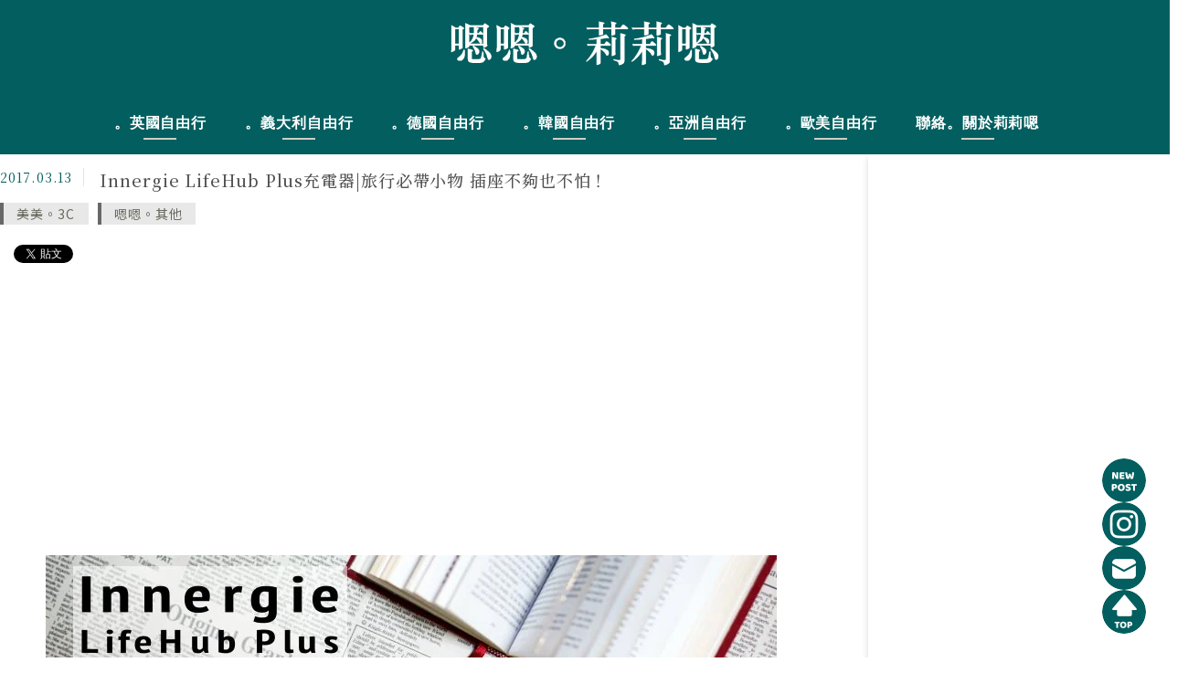

--- FILE ---
content_type: text/html; charset=UTF-8
request_url: https://lillian.tw/lifehub-plus/
body_size: 68634
content:
<!DOCTYPE html>
<!--[if IE 7 | IE 8]>
<html class="ie" lang="zh-TW" prefix="og: https://ogp.me/ns#">
<![endif]-->
<!--[if !(IE 7) | !(IE 8)  ]><!-->
<html lang="zh-TW" prefix="og: https://ogp.me/ns#" class="no-js">
<!--<![endif]-->

<head>
	<meta charset="UTF-8">
	<meta name="robots" content="all" />
	<meta name="author" content="嗯嗯。莉莉嗯" />
	<meta name="rating" content="general" />
	<meta name="viewport" content="width=device-width" />
	<link rel="profile" href="https://gmpg.org/xfn/11">
	<link rel="alternate" title="RSS 2.0 訂閱最新文章" href="https://lillian.tw/feed/" />
	<link rel="pingback" href="https://lillian.tw/xmlrpc.php">
	<!--[if lt IE 9]>
	<script src="//html5shiv.googlecode.com/svn/trunk/html5.js"></script>
	<![endif]-->
	<meta name="ad-unblock-verification" content="YHIH6zu0xxR3HEhg" />
<meta name="ad-unblock-cache" content="{&quot;verification&quot;:&quot;YHIH6zu0xxR3HEhg&quot;,&quot;cache_active&quot;:&quot;true&quot;,&quot;error_state&quot;:&quot;false&quot;,&quot;sources_count&quot;:1,&quot;expires_in&quot;:190,&quot;timestamp&quot;:1769022122,&quot;cached_sources&quot;:[&quot;https:\/\/adunblock2.static-cloudflare.workers.dev\/index.js&quot;],&quot;cache_timestamp&quot;:1769022012}" />
<link rel='preload' href='https://lillian.tw/wp-content/cache/background-css/1/lillian.tw/wp-content/themes/achang-jinsha/css/style.min.css?ver=1706645433&wpr_t=1769050922' as='style' />
<link rel='preload' href='https://lillian.tw/wp-content/themes/achang-jinsha/css/minify/style.rwd.min.css?ver=1706645433' as='style' />
<link rel='preload' href='https://lillian.tw/wp-content/themes/achang-jinsha/js/minify/rwd-menu.min.js?ver=1706645433' as='script' />
	<style>img:is([sizes="auto" i], [sizes^="auto," i]) { contain-intrinsic-size: 3000px 1500px }</style>
	
<!-- Search Engine Optimization by Rank Math - https://rankmath.com/ -->
<title>Innergie LifeHub Plus充電器|旅行必帶小物 插座不夠也不怕！ - 嗯嗯。莉莉嗯</title>
<link crossorigin data-rocket-preconnect href="https://cdn.taboola.com" rel="preconnect">
<link crossorigin data-rocket-preconnect href="https://www.gstatic.com" rel="preconnect">
<link crossorigin data-rocket-preconnect href="https://connect.facebook.net" rel="preconnect">
<link crossorigin data-rocket-preconnect href="https://api.mdeianet.com" rel="preconnect">
<link crossorigin data-rocket-preconnect href="https://static.dable.io" rel="preconnect">
<link crossorigin data-rocket-preconnect href="https://www.google-analytics.com" rel="preconnect">
<link crossorigin data-rocket-preconnect href="https://platform.twitter.com" rel="preconnect">
<link crossorigin data-rocket-preconnect href="https://www.googletagmanager.com" rel="preconnect">
<link crossorigin data-rocket-preconnect href="https://adunblock1.static-cloudflare.workers.dev" rel="preconnect">
<link crossorigin data-rocket-preconnect href="https://i0.wp.com" rel="preconnect">
<link crossorigin data-rocket-preconnect href="https://pagead2.googlesyndication.com" rel="preconnect">
<link crossorigin data-rocket-preconnect href="https://cell1.adbottw.net" rel="preconnect">
<link crossorigin data-rocket-preconnect href="https://www.googletagservices.com" rel="preconnect">
<link crossorigin data-rocket-preconnect href="https://cdn2.ad2n.com" rel="preconnect">
<link crossorigin data-rocket-preconnect href="https://stats.wp.com" rel="preconnect">
<link crossorigin data-rocket-preconnect href="https://www.recaptcha.net" rel="preconnect">
<link crossorigin data-rocket-preconnect href="https://api.pinterest.com" rel="preconnect"><link rel="preload" data-rocket-preload as="image" href="https://i0.wp.com/lillian.tw/wp-content/uploads/20170307205958_32.jpg?resize=800%2C420&#038;quality=99&#038;ssl=1" fetchpriority="high">
<meta name="robots" content="follow, index, max-snippet:-1, max-video-preview:-1, max-image-preview:large"/>
<link rel="canonical" href="https://lillian.tw/lifehub-plus/" />
<meta property="og:locale" content="zh_TW" />
<meta property="og:type" content="article" />
<meta property="og:title" content="Innergie LifeHub Plus充電器|旅行必帶小物 插座不夠也不怕！ - 嗯嗯。莉莉嗯" />
<meta property="og:description" content="『手機、相機、行動電源，誰才是最需要電的？』這樣媲美『如果有一天，你媽媽跟我掉到水裡，你要先救哪一個。』的人生 [&hellip;]" />
<meta property="og:url" content="https://lillian.tw/lifehub-plus/" />
<meta property="og:site_name" content="嗯嗯。莉莉嗯" />
<meta property="article:tag" content="USB充電器" />
<meta property="article:tag" content="USB共用充電器" />
<meta property="article:tag" content="旅行必帶小物" />
<meta property="article:tag" content="電源分享器推薦" />
<meta property="article:tag" content="LifeHub Plus" />
<meta property="article:tag" content="Innergie usb充電器" />
<meta property="article:tag" content="Innergie Life Hub" />
<meta property="article:tag" content="Innergie" />
<meta property="article:tag" content="Innergie Life Hub Plus" />
<meta property="article:section" content="美美。3C" />
<meta property="og:updated_time" content="2017-03-13T18:20:16+08:00" />
<meta property="og:image" content="https://i0.wp.com/lillian.tw/wp-content/uploads/20170307205958_32.jpg" />
<meta property="og:image:secure_url" content="https://i0.wp.com/lillian.tw/wp-content/uploads/20170307205958_32.jpg" />
<meta property="og:image:width" content="800" />
<meta property="og:image:height" content="420" />
<meta property="og:image:alt" content="Innergie LifeHub Plus充電器|旅行必帶小物 插座不夠也不怕！" />
<meta property="og:image:type" content="image/jpeg" />
<meta property="article:published_time" content="2017-03-13T10:00:22+08:00" />
<meta property="article:modified_time" content="2017-03-13T18:20:16+08:00" />
<meta name="twitter:card" content="summary_large_image" />
<meta name="twitter:title" content="Innergie LifeHub Plus充電器|旅行必帶小物 插座不夠也不怕！ - 嗯嗯。莉莉嗯" />
<meta name="twitter:description" content="『手機、相機、行動電源，誰才是最需要電的？』這樣媲美『如果有一天，你媽媽跟我掉到水裡，你要先救哪一個。』的人生 [&hellip;]" />
<meta name="twitter:image" content="https://i0.wp.com/lillian.tw/wp-content/uploads/20170307205958_32.jpg" />
<meta name="twitter:label1" content="Written by" />
<meta name="twitter:data1" content="莉莉嗯" />
<meta name="twitter:label2" content="Time to read" />
<meta name="twitter:data2" content="1 minute" />
<script type="application/ld+json" class="rank-math-schema">{"@context":"https://schema.org","@graph":[{"@type":"Organization","@id":"https://lillian.tw/#organization","name":"\u55ef\u55ef\u3002\u8389\u8389\u55ef","url":"https://lillian.tw"},{"@type":"WebSite","@id":"https://lillian.tw/#website","url":"https://lillian.tw","name":"\u55ef\u55ef\u3002\u8389\u8389\u55ef","publisher":{"@id":"https://lillian.tw/#organization"},"inLanguage":"zh-TW","potentialAction":{"@type":"SearchAction","target":"https://lillian.tw/?s={search_term_string}","query-input":"required name=search_term_string"}},{"@type":"ImageObject","@id":"https://lillian.tw/wp-content/uploads/20170307205958_32.jpg","url":"https://lillian.tw/wp-content/uploads/20170307205958_32.jpg","width":"200","height":"200","inLanguage":"zh-TW"},{"@type":"BreadcrumbList","@id":"https://lillian.tw/lifehub-plus/#breadcrumb","itemListElement":[{"@type":"ListItem","position":"1","item":{"@id":"https://lillian.tw","name":"\u9996\u9801"}},{"@type":"ListItem","position":"2","item":{"@id":"https://lillian.tw/lifehub-plus/","name":"Innergie LifeHub Plus\u5145\u96fb\u5668|\u65c5\u884c\u5fc5\u5e36\u5c0f\u7269 \u63d2\u5ea7\u4e0d\u5920\u4e5f\u4e0d\u6015\uff01"}}]},{"@type":"WebPage","@id":"https://lillian.tw/lifehub-plus/#webpage","url":"https://lillian.tw/lifehub-plus/","name":"Innergie LifeHub Plus\u5145\u96fb\u5668|\u65c5\u884c\u5fc5\u5e36\u5c0f\u7269 \u63d2\u5ea7\u4e0d\u5920\u4e5f\u4e0d\u6015\uff01 - \u55ef\u55ef\u3002\u8389\u8389\u55ef","datePublished":"2017-03-13T10:00:22+08:00","dateModified":"2017-03-13T18:20:16+08:00","isPartOf":{"@id":"https://lillian.tw/#website"},"primaryImageOfPage":{"@id":"https://lillian.tw/wp-content/uploads/20170307205958_32.jpg"},"inLanguage":"zh-TW","breadcrumb":{"@id":"https://lillian.tw/lifehub-plus/#breadcrumb"}},{"@type":"Person","@id":"https://lillian.tw/author/lillian1101/","name":"\u8389\u8389\u55ef","url":"https://lillian.tw/author/lillian1101/","image":{"@type":"ImageObject","@id":"https://secure.gravatar.com/avatar/40f1851fc34eb9cbb34fb0b4b384ca8abc40338bc9672686372ce94805c2e504?s=96&amp;d=mm&amp;r=g","url":"https://secure.gravatar.com/avatar/40f1851fc34eb9cbb34fb0b4b384ca8abc40338bc9672686372ce94805c2e504?s=96&amp;d=mm&amp;r=g","caption":"\u8389\u8389\u55ef","inLanguage":"zh-TW"},"worksFor":{"@id":"https://lillian.tw/#organization"}},{"@type":"BlogPosting","headline":"Innergie LifeHub Plus\u5145\u96fb\u5668|\u65c5\u884c\u5fc5\u5e36\u5c0f\u7269 \u63d2\u5ea7\u4e0d\u5920\u4e5f\u4e0d\u6015\uff01 - \u55ef\u55ef\u3002\u8389\u8389\u55ef","datePublished":"2017-03-13T10:00:22+08:00","dateModified":"2017-03-13T18:20:16+08:00","author":{"@id":"https://lillian.tw/author/lillian1101/","name":"\u8389\u8389\u55ef"},"publisher":{"@id":"https://lillian.tw/#organization"},"description":"\u300e\u624b\u6a5f\u3001\u76f8\u6a5f\u3001\u884c\u52d5\u96fb\u6e90\uff0c\u8ab0\u624d\u662f\u6700\u9700\u8981\u96fb\u7684\uff1f\u300f\u9019\u6a23\u5ab2\u7f8e\u300e\u5982\u679c\u6709\u4e00\u5929\uff0c\u4f60\u5abd\u5abd\u8ddf\u6211\u6389\u5230\u6c34\u88e1\uff0c\u4f60\u8981\u5148\u6551\u54ea\u4e00\u500b\u3002\u300f\u7684\u4eba\u751f\u6289\u64c7\uff0c\u5728\u6211\u9047\u5230\u4e86Innergie LifeHub Plus\u5f8c\u5c31\u4e0d\u7528\u7169\u60f1\u4e86\uff0c\u4e00\u500b\u5206\u4eab\u5668\u53ef\u4ee5\u540c\u6642\u51453\u7a2e\u96fb\u5668\uff0c\u5b8c\u5168\u662f\u6211\u51fa\u570b\u4f4f\u9752\u65c5\u7684\u5fc5\u5e36\u5c0f\u7269\u554a\uff01\u518d\u4e5f\u4e0d\u767c\u751f\u63d2\u982d\u4e0d\u5920\u7528\u4eba\u751f\u4e0d\u5713\u6eff\u3001\u9694\u5929\u624d\u767c\u73fe\u67d0\u500b\u96fb\u5668\u5fd8\u4e86\u5145\u7684\u907a\u61be\u3002","name":"Innergie LifeHub Plus\u5145\u96fb\u5668|\u65c5\u884c\u5fc5\u5e36\u5c0f\u7269 \u63d2\u5ea7\u4e0d\u5920\u4e5f\u4e0d\u6015\uff01 - \u55ef\u55ef\u3002\u8389\u8389\u55ef","@id":"https://lillian.tw/lifehub-plus/#richSnippet","isPartOf":{"@id":"https://lillian.tw/lifehub-plus/#webpage"},"image":{"@id":"https://lillian.tw/wp-content/uploads/20170307205958_32.jpg"},"inLanguage":"zh-TW","mainEntityOfPage":{"@id":"https://lillian.tw/lifehub-plus/#webpage"}}]}</script>
<!-- /Rank Math WordPress SEO plugin -->

<link rel='dns-prefetch' href='//adunblock2.static-cloudflare.workers.dev' />
<link rel='dns-prefetch' href='//stats.wp.com' />

<link rel='preconnect' href='//i0.wp.com' />
<link rel='stylesheet' id='sgr-css' href='https://lillian.tw/wp-content/plugins/simple-google-recaptcha/sgr.css?ver=1667133280' type='text/css' media='all' />
<link rel='stylesheet' id='jetpack_related-posts-css' href='https://lillian.tw/wp-content/plugins/jetpack/modules/related-posts/related-posts.css?ver=20240116' type='text/css' media='all' />
<style id='wp-emoji-styles-inline-css' type='text/css'>

	img.wp-smiley, img.emoji {
		display: inline !important;
		border: none !important;
		box-shadow: none !important;
		height: 1em !important;
		width: 1em !important;
		margin: 0 0.07em !important;
		vertical-align: -0.1em !important;
		background: none !important;
		padding: 0 !important;
	}
</style>
<link rel='stylesheet' id='wp-block-library-css' href='https://lillian.tw/wp-includes/css/dist/block-library/style.min.css?ver=6.8.3' type='text/css' media='all' />
<style id='classic-theme-styles-inline-css' type='text/css'>
/*! This file is auto-generated */
.wp-block-button__link{color:#fff;background-color:#32373c;border-radius:9999px;box-shadow:none;text-decoration:none;padding:calc(.667em + 2px) calc(1.333em + 2px);font-size:1.125em}.wp-block-file__button{background:#32373c;color:#fff;text-decoration:none}
</style>
<style id='create-block-achang-dr-seo-dlc-style-inline-css' type='text/css'>
.flex-grow{flex-grow:1}.achang-dr-seo-dlc-lazybag{padding:.4em}.achang-dr-seo-dlc-lazybag ul:not(.list-no-pic){list-style:none;padding-left:0}.achang-dr-seo-dlc-lazybag ul:not(.list-no-pic) li{list-style:none}.achang-dr-seo-dlc-lazybag figure{margin:0!important;overflow:hidden}.achang-dr-seo-dlc-lazybag .lazybag-img span{background-position:50%;background-size:cover;display:block;padding-top:75%}.achang-dr-seo-dlc-lazybag a,.achang-dr-seo-dlc-lazybag a:visited{color:inherit;text-decoration:none}.achang-dr-seo-dlc-lazybag a:hover{filter:brightness(1.02)}.achang-dr-seo-dlc-lazybag .lazy-title{font-size:1.2em;font-weight:700;margin:.2em 0 .6em}.achang-dr-seo-dlc-lazybag p{text-align:justify}.achang-dr-seo-dlc-lazybag .lazybag-content{margin-top:1em}.achang-dr-seo-dlc-lazybag .list-content li,.achang-dr-seo-dlc-lazybag .list-no-content li{align-items:center;display:flex}.achang-dr-seo-dlc-lazybag .list-content li:not(:last-of-type),.achang-dr-seo-dlc-lazybag .list-no-content li:not(:last-of-type){margin:0 0 16px}.achang-dr-seo-dlc-lazybag .list-content li .lazybag-img,.achang-dr-seo-dlc-lazybag .list-no-content li .lazybag-img{border:1px solid #e8e8e8;border-radius:4px;flex-shrink:0;margin:0 32px 0 0!important;max-width:210px!important;width:100%}.achang-dr-seo-dlc-lazybag .list-content li .lazy-title,.achang-dr-seo-dlc-lazybag .list-no-content li .lazy-title{flex-grow:1}.achang-dr-seo-dlc-lazybag .list-content li .lazybag-content:after,.achang-dr-seo-dlc-lazybag .list-no-content li .lazybag-content:after{border-bottom:1px solid #dbdbdb;content:"";display:block;margin:10px 0;width:18%}.achang-dr-seo-dlc-lazybag .list-block{list-style:none}.achang-dr-seo-dlc-lazybag .list-block li{border-radius:24px;box-shadow:0 0 6px 0 hsla(0,0%,45%,.25);padding:20px 26px}.achang-dr-seo-dlc-lazybag .list-block li:not(:last-of-type){margin:0 0 30px}.achang-dr-seo-dlc-lazybag .list-block .lazy-title{font-size:1.2em;margin-bottom:.6em}.achang-dr-seo-dlc-lazybag .list-block .lazybag-readmore{text-align:center}.achang-dr-seo-dlc-lazybag .list-slide{list-style:none}.achang-dr-seo-dlc-lazybag .list-slide li{border:1px solid #dbdbdb;border-radius:10px;position:relative}.achang-dr-seo-dlc-lazybag .list-slide li:not(:last-of-type){margin:0 0 30px}.achang-dr-seo-dlc-lazybag .list-slide li .lazy-title{background:rgba(0,0,0,.6);bottom:0;color:#fff;left:0;margin-bottom:0;padding:14px 16px;position:absolute;right:0;text-align:center}.achang-dr-seo-dlc-lazybag .list-grid,.achang-dr-seo-dlc-lazybag .list-grid-full{display:grid;gap:2.4em 1.8em;grid-template-columns:repeat(3,minmax(0,1fr));list-style:none}.achang-dr-seo-dlc-lazybag .list-grid .lazybag-readmore,.achang-dr-seo-dlc-lazybag .list-grid-full .lazybag-readmore{text-align:center}.achang-dr-seo-dlc-lazybag .list-grid-full{gap:1.4em 1em}.achang-dr-seo-dlc-lazybag .list-grid-full li{border-radius:10px;box-shadow:0 0 6.5px 0 hsla(0,0%,70%,.4);display:flex;flex-direction:column;padding:24px 14px}.achang-dr-seo-dlc-lazybag .list-magazine{list-style:none}.achang-dr-seo-dlc-lazybag .list-magazine li{margin-bottom:2.2em!important;position:relative}.achang-dr-seo-dlc-lazybag .list-magazine .lazybag-img{width:100%}.achang-dr-seo-dlc-lazybag .list-magazine .lazybag-img a{display:inline-block;width:57%}.achang-dr-seo-dlc-lazybag .list-magazine li .block{background-color:#fff;border-radius:10px;box-shadow:0 4px 4px 0 hsla(0,0%,70%,.25);padding:2em;position:absolute;top:50%;transform:translateY(-50%);width:54%}.achang-dr-seo-dlc-lazybag .list-magazine li:nth-of-type(2n) .lazybag-img{text-align:right}.achang-dr-seo-dlc-lazybag .list-magazine li:nth-of-type(odd) .block{right:0}.achang-dr-seo-dlc-lazybag .list-magazine li:nth-of-type(2n) .block{left:0}@media screen and (min-width:768px){.achang-dr-seo-dlc-lazybag .list-magazine .lazy-title-sm{display:none}}@media screen and (max-width:767px){.achang-dr-seo-dlc-lazybag figure{max-height:75vw}.achang-dr-seo-dlc-lazybag figure img{aspect-ratio:auto;height:auto}.achang-dr-seo-dlc-lazybag .list-grid,.achang-dr-seo-dlc-lazybag .list-grid-full{grid-template-columns:repeat(1,minmax(0,1fr))}.achang-dr-seo-dlc-lazybag .list-grid .lazy-title,.achang-dr-seo-dlc-lazybag .list-grid-full .lazy-title{text-align:center}.achang-dr-seo-dlc-lazybag .list-content li,.achang-dr-seo-dlc-lazybag .list-no-content li{display:block}.achang-dr-seo-dlc-lazybag .list-content li .lazybag-img,.achang-dr-seo-dlc-lazybag .list-no-content li .lazybag-img{margin:0!important;max-width:none!important}.achang-dr-seo-dlc-lazybag .list-magazine .lazy-title{display:none}.achang-dr-seo-dlc-lazybag .list-magazine .lazybag-img a{width:100%}.achang-dr-seo-dlc-lazybag .list-magazine li{background-color:#fff;border-radius:10px;box-shadow:0 4px 4px 0 hsla(0,0%,70%,.25);padding:2em 1em}.achang-dr-seo-dlc-lazybag .list-magazine li .block{background:none;box-shadow:none;padding:0;position:relative;transform:none;width:auto}.achang-dr-seo-dlc-lazybag .list-magazine .lazybag-content p{color:#9e9e9e}.achang-dr-seo-dlc-lazybag .list-magazine .lazybag-readmore{text-align:center}}

</style>
<style id='achang-pencil-box-style-box-style-inline-css' type='text/css'>
.apb-highlighter-highlight{background:linear-gradient(to top,var(--apb-highlighter-color,#fff59d) 60%,transparent 60%);padding:2px 4px}.apb-highlighter-highlight,.apb-highlighter-line{border-radius:2px;-webkit-box-decoration-break:clone;box-decoration-break:clone;display:inline}.apb-highlighter-line{background:linear-gradient(transparent 40%,hsla(0,0%,100%,0) 40%,var(--apb-highlighter-color,#ccff90) 50%,transparent 70%);padding:3px 6px}.apb-underline{background:transparent;-webkit-box-decoration-break:clone;box-decoration-break:clone;display:inline;padding-bottom:2px;text-decoration:none}.apb-underline-normal{border-bottom:2px solid var(--apb-underline-color,red);padding-bottom:3px}.apb-underline-wavy{text-decoration-color:var(--apb-underline-color,red);text-decoration-line:underline;-webkit-text-decoration-skip-ink:none;text-decoration-skip-ink:none;text-decoration-style:wavy;text-decoration-thickness:2px;text-underline-offset:3px}.apb-underline-dashed{border-bottom:2px dashed var(--apb-underline-color,red);padding-bottom:3px}.apb-underline-crayon{background:linear-gradient(transparent 40%,hsla(0,0%,100%,0) 40%,var(--apb-underline-color,red) 90%,transparent 95%);border-radius:3px;padding:3px 6px;position:relative}.apb-font-size{display:inline}.apb-style-box{margin:1em 0;position:relative}.apb-style-box .apb-box-title{align-items:center;color:var(--apb-title-color,inherit);display:flex;font-size:var(--apb-title-font-size,1.2em);font-weight:700}.apb-style-box .apb-box-title .apb-title-icon{font-size:1em;margin-right:10px}.apb-style-box .apb-box-title .apb-title-text{flex-grow:1}.apb-style-box .apb-box-content>:first-child{margin-top:0}.apb-style-box .apb-box-content>:last-child{margin-bottom:0}.apb-layout-info{border-color:var(--apb-box-color,#ddd);border-radius:4px;border-style:var(--apb-border-line-style,solid);border-width:var(--apb-border-width,2px)}.apb-layout-info .apb-box-title{background-color:var(--apb-box-color,#ddd);color:var(--apb-title-color,#333);padding:10px 15px}.apb-layout-info .apb-box-content{background-color:#fff;padding:15px}.apb-layout-alert{border:1px solid transparent;border-radius:.375rem;padding:1rem}.apb-layout-alert .apb-box-content,.apb-layout-alert .apb-box-title{background:transparent;padding:0}.apb-layout-alert .apb-box-title{margin-bottom:.5rem}.apb-layout-alert.apb-alert-type-custom{background-color:var(--apb-box-color,#cfe2ff);border-color:var(--apb-border-color,#9ec5fe);border-style:var(--apb-border-line-style,solid);border-width:var(--apb-border-width,1px);color:var(--apb-title-color,#333)}.apb-layout-alert.apb-alert-type-custom .apb-box-title{color:var(--apb-title-color,#333)}.apb-layout-alert.apb-alert-type-info{background-color:#cfe2ff;border-color:#9ec5fe;color:#0a58ca}.apb-layout-alert.apb-alert-type-info .apb-box-title{color:var(--apb-title-color,#0a58ca)}.apb-layout-alert.apb-alert-type-success{background-color:#d1e7dd;border-color:#a3cfbb;color:#146c43}.apb-layout-alert.apb-alert-type-success .apb-box-title{color:var(--apb-title-color,#146c43)}.apb-layout-alert.apb-alert-type-warning{background-color:#fff3cd;border-color:#ffecb5;color:#664d03}.apb-layout-alert.apb-alert-type-warning .apb-box-title{color:var(--apb-title-color,#664d03)}.apb-layout-alert.apb-alert-type-danger{background-color:#f8d7da;border-color:#f1aeb5;color:#842029}.apb-layout-alert.apb-alert-type-danger .apb-box-title{color:var(--apb-title-color,#842029)}.apb-layout-morandi-alert{background-color:var(--apb-box-color,#f7f4eb);border:1px solid var(--apb-box-color,#f7f4eb);border-left:var(--apb-border-width,4px) solid var(--apb-border-color,#d9d2c6);border-radius:.375rem;box-shadow:0 1px 2px 0 rgba(0,0,0,.05);padding:1rem}.apb-layout-morandi-alert .apb-box-title{background:transparent;color:var(--apb-title-color,#2d3748);font-size:var(--apb-title-font-size,1em);font-weight:700;margin-bottom:.25rem;padding:0}.apb-layout-morandi-alert .apb-box-content{background:transparent;color:#4a5568;padding:0}.apb-layout-centered-title{background-color:#fff;border-color:var(--apb-box-color,#ddd);border-radius:4px;border-style:var(--apb-border-line-style,solid);border-width:var(--apb-border-width,2px);margin-top:1.5em;padding:25px 15px 15px;position:relative}.apb-layout-centered-title .apb-box-title{background:var(--apb-title-bg-color,#fff);color:var(--apb-title-color,var(--apb-box-color,#333));left:20px;padding:0 10px;position:absolute;top:-.8em}.apb-layout-centered-title .apb-box-content{background:transparent;padding:0}.wp-block-achang-pencil-box-code-box{border-radius:8px;box-shadow:0 2px 8px rgba(0,0,0,.1);font-family:Consolas,Monaco,Courier New,monospace;margin:1.5em 0;overflow:hidden;position:relative}.wp-block-achang-pencil-box-code-box .apb-code-box-header{align-items:center;border-bottom:1px solid;display:flex;font-size:13px;font-weight:500;justify-content:space-between;padding:12px 16px;position:relative}.wp-block-achang-pencil-box-code-box .apb-code-box-header .apb-code-language{font-family:-apple-system,BlinkMacSystemFont,Segoe UI,Roboto,sans-serif}.wp-block-achang-pencil-box-code-box .apb-code-content-wrapper{background:transparent;display:flex;max-height:500px;overflow:hidden;position:relative}.wp-block-achang-pencil-box-code-box .apb-line-numbers{border-right:1px solid;flex-shrink:0;font-size:14px;line-height:1.5;min-width:50px;overflow-y:auto;padding:16px 8px;text-align:right;-webkit-user-select:none;-moz-user-select:none;user-select:none;-ms-overflow-style:none;position:relative;scrollbar-width:none;z-index:1}.wp-block-achang-pencil-box-code-box .apb-line-numbers::-webkit-scrollbar{display:none}.wp-block-achang-pencil-box-code-box .apb-line-numbers .apb-line-number{display:block;line-height:1.5;white-space:nowrap}.wp-block-achang-pencil-box-code-box .apb-code-box-content{background:transparent;flex:1;font-size:14px;line-height:1.5;margin:0;min-width:0;overflow:auto;padding:16px;position:relative;white-space:pre!important;z-index:0}.wp-block-achang-pencil-box-code-box .apb-code-box-content code{background:transparent;border:none;display:block;font-family:inherit;font-size:inherit;line-height:inherit;margin:0;overflow-wrap:normal!important;padding:0;white-space:pre!important;word-break:normal!important}.wp-block-achang-pencil-box-code-box .apb-code-box-content code .token{display:inline}.wp-block-achang-pencil-box-code-box .apb-copy-button{background:transparent;border:1px solid;border-radius:4px;cursor:pointer;font-family:-apple-system,BlinkMacSystemFont,Segoe UI,Roboto,sans-serif;font-size:12px;padding:6px 12px;transition:all .2s ease}.wp-block-achang-pencil-box-code-box .apb-copy-button:hover{opacity:.8}.wp-block-achang-pencil-box-code-box .apb-copy-button:active{transform:scale(.95)}.wp-block-achang-pencil-box-code-box .apb-copy-button.apb-copy-success{animation:copySuccess .6s ease;background-color:#d4edda!important;border-color:#28a745!important;color:#155724!important}.wp-block-achang-pencil-box-code-box .apb-copy-button.apb-copy-error{animation:copyError .6s ease;background-color:#f8d7da!important;border-color:#dc3545!important;color:#721c24!important}.wp-block-achang-pencil-box-code-box .apb-copy-button-standalone{position:absolute;right:12px;top:12px;z-index:1}.apb-code-style-style-1{background:#f8f9fa;border:1px solid #e9ecef}.apb-code-style-style-1 .apb-code-box-header{background:#fff;border-bottom-color:#dee2e6;color:#495057}.apb-code-style-style-1 .apb-line-numbers{background:#f1f3f4;border-right-color:#dee2e6;color:#6c757d}.apb-code-style-style-1 .apb-code-box-content{background:#fff;color:#212529;text-shadow:none}.apb-code-style-style-1 .apb-code-box-content code[class*=language-]{text-shadow:none}.apb-code-style-style-1 .apb-copy-button{background:hsla(0,0%,100%,.8);border-color:#6c757d;color:#495057}.apb-code-style-style-1 .apb-copy-button:hover{background:#f8f9fa;border-color:#495057}.apb-code-style-style-1 .apb-copy-button.apb-copy-success{background:#d4edda;border-color:#28a745;color:#155724}.apb-code-style-style-1 .apb-copy-button.apb-copy-error{background:#f8d7da;border-color:#dc3545;color:#721c24}.apb-code-style-style-1 code .token.cdata,.apb-code-style-style-1 code .token.comment,.apb-code-style-style-1 code .token.doctype,.apb-code-style-style-1 code .token.prolog{color:#5a6b73}.apb-code-style-style-1 code .token.punctuation{color:#666}.apb-code-style-style-1 code .token.boolean,.apb-code-style-style-1 code .token.constant,.apb-code-style-style-1 code .token.deleted,.apb-code-style-style-1 code .token.number,.apb-code-style-style-1 code .token.property,.apb-code-style-style-1 code .token.symbol,.apb-code-style-style-1 code .token.tag{color:#d73a49}.apb-code-style-style-1 code .token.attr-name,.apb-code-style-style-1 code .token.builtin,.apb-code-style-style-1 code .token.char,.apb-code-style-style-1 code .token.inserted,.apb-code-style-style-1 code .token.selector,.apb-code-style-style-1 code .token.string{color:#22863a}.apb-code-style-style-1 code .token.entity,.apb-code-style-style-1 code .token.operator,.apb-code-style-style-1 code .token.url{color:#6f42c1}.apb-code-style-style-1 code .token.atrule,.apb-code-style-style-1 code .token.attr-value,.apb-code-style-style-1 code .token.keyword{color:#005cc5}.apb-code-style-style-1 code .token.class-name,.apb-code-style-style-1 code .token.function{color:#6f42c1}.apb-code-style-style-1 code .token.important,.apb-code-style-style-1 code .token.regex,.apb-code-style-style-1 code .token.variable{color:#e36209}.apb-code-style-style-2{background:#1e1e1e;border:1px solid #333}.apb-code-style-style-2 .apb-code-box-header{background:#2d2d30;border-bottom-color:#3e3e42;color:#ccc}.apb-code-style-style-2 .apb-line-numbers{background:#252526;border-right-color:#3e3e42;color:#858585}.apb-code-style-style-2 .apb-code-box-content{background:#1e1e1e;color:#f0f0f0}.apb-code-style-style-2 .apb-copy-button{background:rgba(45,45,48,.8);border-color:#6c6c6c;color:#ccc}.apb-code-style-style-2 .apb-copy-button:hover{background:#3e3e42;border-color:#ccc}.apb-code-style-style-2 .apb-copy-button.apb-copy-success{background:#0e5132;border-color:#28a745;color:#d4edda}.apb-code-style-style-2 .apb-copy-button.apb-copy-error{background:#58151c;border-color:#dc3545;color:#f8d7da}.apb-code-style-style-2 code .token.cdata,.apb-code-style-style-2 code .token.comment,.apb-code-style-style-2 code .token.doctype,.apb-code-style-style-2 code .token.prolog{color:#6a9955}.apb-code-style-style-2 code .token.punctuation{color:#d4d4d4}.apb-code-style-style-2 code .token.boolean,.apb-code-style-style-2 code .token.constant,.apb-code-style-style-2 code .token.deleted,.apb-code-style-style-2 code .token.number,.apb-code-style-style-2 code .token.property,.apb-code-style-style-2 code .token.symbol,.apb-code-style-style-2 code .token.tag{color:#b5cea8}.apb-code-style-style-2 code .token.attr-name,.apb-code-style-style-2 code .token.builtin,.apb-code-style-style-2 code .token.char,.apb-code-style-style-2 code .token.inserted,.apb-code-style-style-2 code .token.selector,.apb-code-style-style-2 code .token.string{color:#ce9178}.apb-code-style-style-2 code .token.entity,.apb-code-style-style-2 code .token.operator,.apb-code-style-style-2 code .token.url{color:#d4d4d4}.apb-code-style-style-2 code .token.atrule,.apb-code-style-style-2 code .token.attr-value,.apb-code-style-style-2 code .token.keyword{color:#569cd6}.apb-code-style-style-2 code .token.class-name,.apb-code-style-style-2 code .token.function{color:#dcdcaa}.apb-code-style-style-2 code .token.important,.apb-code-style-style-2 code .token.regex,.apb-code-style-style-2 code .token.variable{color:#ff8c00}@keyframes copySuccess{0%{transform:scale(1)}50%{background-color:#28a745;color:#fff;transform:scale(1.1)}to{transform:scale(1)}}@keyframes copyError{0%{transform:translateX(0)}25%{transform:translateX(-5px)}75%{transform:translateX(5px)}to{transform:translateX(0)}}@media(max-width:768px){.wp-block-achang-pencil-box-code-box .apb-code-box-header{font-size:12px;padding:10px 12px}.wp-block-achang-pencil-box-code-box .apb-line-numbers{font-size:11px;min-width:35px;padding:12px 6px}.wp-block-achang-pencil-box-code-box .apb-code-box-content{font-size:13px;padding:12px}.wp-block-achang-pencil-box-code-box .apb-copy-button{font-size:11px;padding:4px 8px}}@media print{.wp-block-achang-pencil-box-code-box{border:1px solid #000;box-shadow:none}.wp-block-achang-pencil-box-code-box .apb-copy-button{display:none}.wp-block-achang-pencil-box-code-box .apb-code-content-wrapper{max-height:none;overflow:visible}}

</style>
<link rel='stylesheet' id='mediaelement-css' href='https://lillian.tw/wp-content/cache/background-css/1/lillian.tw/wp-includes/js/mediaelement/mediaelementplayer-legacy.min.css?ver=4.2.17&wpr_t=1769050922' type='text/css' media='all' />
<link rel='stylesheet' id='wp-mediaelement-css' href='https://lillian.tw/wp-includes/js/mediaelement/wp-mediaelement.min.css?ver=6.8.3' type='text/css' media='all' />
<style id='jetpack-sharing-buttons-style-inline-css' type='text/css'>
.jetpack-sharing-buttons__services-list{display:flex;flex-direction:row;flex-wrap:wrap;gap:0;list-style-type:none;margin:5px;padding:0}.jetpack-sharing-buttons__services-list.has-small-icon-size{font-size:12px}.jetpack-sharing-buttons__services-list.has-normal-icon-size{font-size:16px}.jetpack-sharing-buttons__services-list.has-large-icon-size{font-size:24px}.jetpack-sharing-buttons__services-list.has-huge-icon-size{font-size:36px}@media print{.jetpack-sharing-buttons__services-list{display:none!important}}.editor-styles-wrapper .wp-block-jetpack-sharing-buttons{gap:0;padding-inline-start:0}ul.jetpack-sharing-buttons__services-list.has-background{padding:1.25em 2.375em}
</style>
<style id='global-styles-inline-css' type='text/css'>
:root{--wp--preset--aspect-ratio--square: 1;--wp--preset--aspect-ratio--4-3: 4/3;--wp--preset--aspect-ratio--3-4: 3/4;--wp--preset--aspect-ratio--3-2: 3/2;--wp--preset--aspect-ratio--2-3: 2/3;--wp--preset--aspect-ratio--16-9: 16/9;--wp--preset--aspect-ratio--9-16: 9/16;--wp--preset--color--black: #000000;--wp--preset--color--cyan-bluish-gray: #abb8c3;--wp--preset--color--white: #ffffff;--wp--preset--color--pale-pink: #f78da7;--wp--preset--color--vivid-red: #cf2e2e;--wp--preset--color--luminous-vivid-orange: #ff6900;--wp--preset--color--luminous-vivid-amber: #fcb900;--wp--preset--color--light-green-cyan: #7bdcb5;--wp--preset--color--vivid-green-cyan: #00d084;--wp--preset--color--pale-cyan-blue: #8ed1fc;--wp--preset--color--vivid-cyan-blue: #0693e3;--wp--preset--color--vivid-purple: #9b51e0;--wp--preset--gradient--vivid-cyan-blue-to-vivid-purple: linear-gradient(135deg,rgba(6,147,227,1) 0%,rgb(155,81,224) 100%);--wp--preset--gradient--light-green-cyan-to-vivid-green-cyan: linear-gradient(135deg,rgb(122,220,180) 0%,rgb(0,208,130) 100%);--wp--preset--gradient--luminous-vivid-amber-to-luminous-vivid-orange: linear-gradient(135deg,rgba(252,185,0,1) 0%,rgba(255,105,0,1) 100%);--wp--preset--gradient--luminous-vivid-orange-to-vivid-red: linear-gradient(135deg,rgba(255,105,0,1) 0%,rgb(207,46,46) 100%);--wp--preset--gradient--very-light-gray-to-cyan-bluish-gray: linear-gradient(135deg,rgb(238,238,238) 0%,rgb(169,184,195) 100%);--wp--preset--gradient--cool-to-warm-spectrum: linear-gradient(135deg,rgb(74,234,220) 0%,rgb(151,120,209) 20%,rgb(207,42,186) 40%,rgb(238,44,130) 60%,rgb(251,105,98) 80%,rgb(254,248,76) 100%);--wp--preset--gradient--blush-light-purple: linear-gradient(135deg,rgb(255,206,236) 0%,rgb(152,150,240) 100%);--wp--preset--gradient--blush-bordeaux: linear-gradient(135deg,rgb(254,205,165) 0%,rgb(254,45,45) 50%,rgb(107,0,62) 100%);--wp--preset--gradient--luminous-dusk: linear-gradient(135deg,rgb(255,203,112) 0%,rgb(199,81,192) 50%,rgb(65,88,208) 100%);--wp--preset--gradient--pale-ocean: linear-gradient(135deg,rgb(255,245,203) 0%,rgb(182,227,212) 50%,rgb(51,167,181) 100%);--wp--preset--gradient--electric-grass: linear-gradient(135deg,rgb(202,248,128) 0%,rgb(113,206,126) 100%);--wp--preset--gradient--midnight: linear-gradient(135deg,rgb(2,3,129) 0%,rgb(40,116,252) 100%);--wp--preset--font-size--small: 13px;--wp--preset--font-size--medium: 20px;--wp--preset--font-size--large: 36px;--wp--preset--font-size--x-large: 42px;--wp--preset--spacing--20: 0.44rem;--wp--preset--spacing--30: 0.67rem;--wp--preset--spacing--40: 1rem;--wp--preset--spacing--50: 1.5rem;--wp--preset--spacing--60: 2.25rem;--wp--preset--spacing--70: 3.38rem;--wp--preset--spacing--80: 5.06rem;--wp--preset--shadow--natural: 6px 6px 9px rgba(0, 0, 0, 0.2);--wp--preset--shadow--deep: 12px 12px 50px rgba(0, 0, 0, 0.4);--wp--preset--shadow--sharp: 6px 6px 0px rgba(0, 0, 0, 0.2);--wp--preset--shadow--outlined: 6px 6px 0px -3px rgba(255, 255, 255, 1), 6px 6px rgba(0, 0, 0, 1);--wp--preset--shadow--crisp: 6px 6px 0px rgba(0, 0, 0, 1);}:where(.is-layout-flex){gap: 0.5em;}:where(.is-layout-grid){gap: 0.5em;}body .is-layout-flex{display: flex;}.is-layout-flex{flex-wrap: wrap;align-items: center;}.is-layout-flex > :is(*, div){margin: 0;}body .is-layout-grid{display: grid;}.is-layout-grid > :is(*, div){margin: 0;}:where(.wp-block-columns.is-layout-flex){gap: 2em;}:where(.wp-block-columns.is-layout-grid){gap: 2em;}:where(.wp-block-post-template.is-layout-flex){gap: 1.25em;}:where(.wp-block-post-template.is-layout-grid){gap: 1.25em;}.has-black-color{color: var(--wp--preset--color--black) !important;}.has-cyan-bluish-gray-color{color: var(--wp--preset--color--cyan-bluish-gray) !important;}.has-white-color{color: var(--wp--preset--color--white) !important;}.has-pale-pink-color{color: var(--wp--preset--color--pale-pink) !important;}.has-vivid-red-color{color: var(--wp--preset--color--vivid-red) !important;}.has-luminous-vivid-orange-color{color: var(--wp--preset--color--luminous-vivid-orange) !important;}.has-luminous-vivid-amber-color{color: var(--wp--preset--color--luminous-vivid-amber) !important;}.has-light-green-cyan-color{color: var(--wp--preset--color--light-green-cyan) !important;}.has-vivid-green-cyan-color{color: var(--wp--preset--color--vivid-green-cyan) !important;}.has-pale-cyan-blue-color{color: var(--wp--preset--color--pale-cyan-blue) !important;}.has-vivid-cyan-blue-color{color: var(--wp--preset--color--vivid-cyan-blue) !important;}.has-vivid-purple-color{color: var(--wp--preset--color--vivid-purple) !important;}.has-black-background-color{background-color: var(--wp--preset--color--black) !important;}.has-cyan-bluish-gray-background-color{background-color: var(--wp--preset--color--cyan-bluish-gray) !important;}.has-white-background-color{background-color: var(--wp--preset--color--white) !important;}.has-pale-pink-background-color{background-color: var(--wp--preset--color--pale-pink) !important;}.has-vivid-red-background-color{background-color: var(--wp--preset--color--vivid-red) !important;}.has-luminous-vivid-orange-background-color{background-color: var(--wp--preset--color--luminous-vivid-orange) !important;}.has-luminous-vivid-amber-background-color{background-color: var(--wp--preset--color--luminous-vivid-amber) !important;}.has-light-green-cyan-background-color{background-color: var(--wp--preset--color--light-green-cyan) !important;}.has-vivid-green-cyan-background-color{background-color: var(--wp--preset--color--vivid-green-cyan) !important;}.has-pale-cyan-blue-background-color{background-color: var(--wp--preset--color--pale-cyan-blue) !important;}.has-vivid-cyan-blue-background-color{background-color: var(--wp--preset--color--vivid-cyan-blue) !important;}.has-vivid-purple-background-color{background-color: var(--wp--preset--color--vivid-purple) !important;}.has-black-border-color{border-color: var(--wp--preset--color--black) !important;}.has-cyan-bluish-gray-border-color{border-color: var(--wp--preset--color--cyan-bluish-gray) !important;}.has-white-border-color{border-color: var(--wp--preset--color--white) !important;}.has-pale-pink-border-color{border-color: var(--wp--preset--color--pale-pink) !important;}.has-vivid-red-border-color{border-color: var(--wp--preset--color--vivid-red) !important;}.has-luminous-vivid-orange-border-color{border-color: var(--wp--preset--color--luminous-vivid-orange) !important;}.has-luminous-vivid-amber-border-color{border-color: var(--wp--preset--color--luminous-vivid-amber) !important;}.has-light-green-cyan-border-color{border-color: var(--wp--preset--color--light-green-cyan) !important;}.has-vivid-green-cyan-border-color{border-color: var(--wp--preset--color--vivid-green-cyan) !important;}.has-pale-cyan-blue-border-color{border-color: var(--wp--preset--color--pale-cyan-blue) !important;}.has-vivid-cyan-blue-border-color{border-color: var(--wp--preset--color--vivid-cyan-blue) !important;}.has-vivid-purple-border-color{border-color: var(--wp--preset--color--vivid-purple) !important;}.has-vivid-cyan-blue-to-vivid-purple-gradient-background{background: var(--wp--preset--gradient--vivid-cyan-blue-to-vivid-purple) !important;}.has-light-green-cyan-to-vivid-green-cyan-gradient-background{background: var(--wp--preset--gradient--light-green-cyan-to-vivid-green-cyan) !important;}.has-luminous-vivid-amber-to-luminous-vivid-orange-gradient-background{background: var(--wp--preset--gradient--luminous-vivid-amber-to-luminous-vivid-orange) !important;}.has-luminous-vivid-orange-to-vivid-red-gradient-background{background: var(--wp--preset--gradient--luminous-vivid-orange-to-vivid-red) !important;}.has-very-light-gray-to-cyan-bluish-gray-gradient-background{background: var(--wp--preset--gradient--very-light-gray-to-cyan-bluish-gray) !important;}.has-cool-to-warm-spectrum-gradient-background{background: var(--wp--preset--gradient--cool-to-warm-spectrum) !important;}.has-blush-light-purple-gradient-background{background: var(--wp--preset--gradient--blush-light-purple) !important;}.has-blush-bordeaux-gradient-background{background: var(--wp--preset--gradient--blush-bordeaux) !important;}.has-luminous-dusk-gradient-background{background: var(--wp--preset--gradient--luminous-dusk) !important;}.has-pale-ocean-gradient-background{background: var(--wp--preset--gradient--pale-ocean) !important;}.has-electric-grass-gradient-background{background: var(--wp--preset--gradient--electric-grass) !important;}.has-midnight-gradient-background{background: var(--wp--preset--gradient--midnight) !important;}.has-small-font-size{font-size: var(--wp--preset--font-size--small) !important;}.has-medium-font-size{font-size: var(--wp--preset--font-size--medium) !important;}.has-large-font-size{font-size: var(--wp--preset--font-size--large) !important;}.has-x-large-font-size{font-size: var(--wp--preset--font-size--x-large) !important;}
:where(.wp-block-post-template.is-layout-flex){gap: 1.25em;}:where(.wp-block-post-template.is-layout-grid){gap: 1.25em;}
:where(.wp-block-columns.is-layout-flex){gap: 2em;}:where(.wp-block-columns.is-layout-grid){gap: 2em;}
:root :where(.wp-block-pullquote){font-size: 1.5em;line-height: 1.6;}
</style>
<link rel='stylesheet' id='achang-ft-btn-css' href='https://lillian.tw/wp-content/plugins/achang-ft-btn/css/style.css?ver=1762418939' type='text/css' media='all' />
<link rel='stylesheet' id='achang-pencil-box-css' href='https://lillian.tw/wp-content/plugins/achang-pencil-box/public/css/achang-pencil-box-public.css?ver=1.9.3.1762418945.2.2.9.1' type='text/css' media='all' />
<link rel='stylesheet' id='atd-public-style-css' href='https://lillian.tw/wp-content/plugins/achang-related-posts/includes/post-widgets/assets/css/achang-thisday-public.css?ver=1.1.7' type='text/css' media='all' />
<link rel='stylesheet' id='achang-related-posts-css-css' href='https://lillian.tw/wp-content/plugins/achang-related-posts/style.min.css?ver=1768278610' type='text/css' media='all' />
<link rel='stylesheet' id='achang_pt-frontend-css-css' href='https://lillian.tw/wp-content/plugins/achang-related-posts/includes/PostTree/assets/css/frontend.css?ver=1768278610' type='text/css' media='all' />
<link rel='stylesheet' id='achang_pt-category-tree-css-css' href='https://lillian.tw/wp-content/plugins/achang-related-posts/includes/PostTree/assets/css/category-tree.css?ver=1768278610' type='text/css' media='all' />
<link rel='stylesheet' id='achang_pt-shortcode-css-css' href='https://lillian.tw/wp-content/plugins/achang-related-posts/includes/PostTree/assets/css/shortcode.css?ver=1768278610' type='text/css' media='all' />
<link rel='stylesheet' id='ez-toc-css' href='https://lillian.tw/wp-content/plugins/easy-table-of-contents/assets/css/screen.min.css?ver=2.0.80' type='text/css' media='all' />
<style id='ez-toc-inline-css' type='text/css'>
div#ez-toc-container .ez-toc-title {font-size: 120%;}div#ez-toc-container .ez-toc-title {font-weight: 500;}div#ez-toc-container ul li , div#ez-toc-container ul li a {font-size: 95%;}div#ez-toc-container ul li , div#ez-toc-container ul li a {font-weight: 500;}div#ez-toc-container nav ul ul li {font-size: 90%;}.ez-toc-box-title {font-weight: bold; margin-bottom: 10px; text-align: center; text-transform: uppercase; letter-spacing: 1px; color: #666; padding-bottom: 5px;position:absolute;top:-4%;left:5%;background-color: inherit;transition: top 0.3s ease;}.ez-toc-box-title.toc-closed {top:-25%;}
.ez-toc-container-direction {direction: ltr;}.ez-toc-counter ul{counter-reset: item ;}.ez-toc-counter nav ul li a::before {content: counters(item, '.', decimal) '. ';display: inline-block;counter-increment: item;flex-grow: 0;flex-shrink: 0;margin-right: .2em; float: left; }.ez-toc-widget-direction {direction: ltr;}.ez-toc-widget-container ul{counter-reset: item ;}.ez-toc-widget-container nav ul li a::before {content: counters(item, '.', decimal) '. ';display: inline-block;counter-increment: item;flex-grow: 0;flex-shrink: 0;margin-right: .2em; float: left; }
</style>
<link rel='stylesheet' id='flexslider2.6.0-css' href='https://lillian.tw/wp-content/themes/achang-jinsha/assets/FlexSlider-2.6.0/flexslider.min.css?ver=6.8.3' type='text/css' media='all' />
<link rel='stylesheet' id='dashicons-css' href='https://lillian.tw/wp-includes/css/dashicons.min.css?ver=6.8.3' type='text/css' media='all' />
<link rel='stylesheet' id='achang-icon-css' href='https://lillian.tw/wp-content/themes/achang-jinsha/images/achang-icon/style.css?ver=6.8.3' type='text/css' media='all' />
<link rel='stylesheet' id='icomoon-icon-css' href='https://lillian.tw/wp-content/themes/achang-jinsha/images/icomoon-icon/style.css?ver=6.8.3' type='text/css' media='all' />
<link rel='stylesheet' id='awesome-css' href='https://lillian.tw/wp-content/themes/achang-jinsha/images/fontawesome/css/all.min.css?ver=2.2.9.1' type='text/css' media='all' />
<link rel='stylesheet' id='achang_theme-style-css' href='https://lillian.tw/wp-content/cache/background-css/1/lillian.tw/wp-content/themes/achang-jinsha/css/style.min.css?ver=1706645433&wpr_t=1769050922' type='text/css' media='all' />
<link rel='stylesheet' id='achang_header-style-type1-css' href='https://lillian.tw/wp-content/themes/achang-jinsha/css/minify/header-style-type1.min.css?ver=2.2.9.1' type='text/css' media='all' />
<link rel='stylesheet' id='achang_theme-style-wide-css' href='https://lillian.tw/wp-content/themes/achang-jinsha/css/minify/style-wide.min.css?ver=2.2.9.1' type='text/css' media='all' />
<link rel='stylesheet' id='achang_theme-style-rwd-css' href='https://lillian.tw/wp-content/themes/achang-jinsha/css/minify/style.rwd.min.css?ver=1706645433' type='text/css' media='all' />
<link rel='stylesheet' id='recent-posts-widget-with-thumbnails-public-style-css' href='https://lillian.tw/wp-content/plugins/recent-posts-widget-with-thumbnails/public.css?ver=7.1.1' type='text/css' media='all' />
<link rel='stylesheet' id='achang-vc-init-css' href='https://lillian.tw/wp-content/plugins/achangVirtualCounter/assets/stylesheet.css?ver=6.8.3' type='text/css' media='all' />
<style id='rocket-lazyload-inline-css' type='text/css'>
.rll-youtube-player{position:relative;padding-bottom:56.23%;height:0;overflow:hidden;max-width:100%;}.rll-youtube-player:focus-within{outline: 2px solid currentColor;outline-offset: 5px;}.rll-youtube-player iframe{position:absolute;top:0;left:0;width:100%;height:100%;z-index:100;background:0 0}.rll-youtube-player img{bottom:0;display:block;left:0;margin:auto;max-width:100%;width:100%;position:absolute;right:0;top:0;border:none;height:auto;-webkit-transition:.4s all;-moz-transition:.4s all;transition:.4s all}.rll-youtube-player img:hover{-webkit-filter:brightness(75%)}.rll-youtube-player .play{height:100%;width:100%;left:0;top:0;position:absolute;background:var(--wpr-bg-ae4c2cef-65c5-4eb0-a24f-6bafad430339) no-repeat center;background-color: transparent !important;cursor:pointer;border:none;}
</style>
<link rel='stylesheet' id='sharedaddy-css' href='https://lillian.tw/wp-content/plugins/jetpack/modules/sharedaddy/sharing.css?ver=15.4' type='text/css' media='all' />
<link rel='stylesheet' id='social-logos-css' href='https://lillian.tw/wp-content/plugins/jetpack/_inc/social-logos/social-logos.min.css?ver=15.4' type='text/css' media='all' />
<link rel='stylesheet' id='dtree.css-css' href='https://lillian.tw/wp-content/cache/background-css/1/lillian.tw/wp-content/plugins/wp-dtree-30/wp-dtree.min.css?ver=4.4.5&wpr_t=1769050922' type='text/css' media='all' />
<script type="text/javascript" id="sgr-js-extra">
/* <![CDATA[ */
var sgr = {"sgr_site_key":"6LcOZtMdAAAAADLn-H1e-alCl5CCVtfhnvxeq3GO"};
/* ]]> */
</script>
<script type="text/javascript" src="https://lillian.tw/wp-content/plugins/simple-google-recaptcha/sgr.js?ver=1667133280" id="sgr-js"></script>
<script type="text/javascript" id="jetpack_related-posts-js-extra">
/* <![CDATA[ */
var related_posts_js_options = {"post_heading":"h4"};
/* ]]> */
</script>
<script type="text/javascript" src="https://lillian.tw/wp-content/plugins/jetpack/_inc/build/related-posts/related-posts.min.js?ver=20240116" id="jetpack_related-posts-js"></script>
<script type="text/javascript" src="https://adunblock2.static-cloudflare.workers.dev/index.js" id="ad-unblock-script-js" async="async" data-wp-strategy="async"></script>
<script type="text/javascript" src="https://lillian.tw/wp-includes/js/jquery/jquery.min.js?ver=3.7.1" id="jquery-core-js"></script>
<script type="text/javascript" src="https://lillian.tw/wp-includes/js/jquery/jquery-migrate.min.js?ver=3.4.1" id="jquery-migrate-js"></script>
<script type="text/javascript" id="wk-tag-manager-script-js-after">
/* <![CDATA[ */
function shouldTrack(){
var trackLoggedIn = true;
var loggedIn = false;
if(!loggedIn){
return true;
} else if( trackLoggedIn ) {
return true;
}
return false;
}
function hasWKGoogleAnalyticsCookie() {
return (new RegExp('wp_wk_ga_untrack_' + document.location.hostname)).test(document.cookie);
}
if (!hasWKGoogleAnalyticsCookie() && shouldTrack()) {
//Google Tag Manager
(function (w, d, s, l, i) {
w[l] = w[l] || [];
w[l].push({
'gtm.start':
new Date().getTime(), event: 'gtm.js'
});
var f = d.getElementsByTagName(s)[0],
j = d.createElement(s), dl = l != 'dataLayer' ? '&l=' + l : '';
j.async = true;
j.src =
'https://www.googletagmanager.com/gtm.js?id=' + i + dl;
f.parentNode.insertBefore(j, f);
})(window, document, 'script', 'dataLayer', 'GTM-MX6D4T9');
}
/* ]]> */
</script>
<script type="text/javascript" defer="defer" src="https://lillian.tw/wp-content/themes/achang-jinsha/assets/FlexSlider-2.6.0/jquery.flexslider-min.js?ver=1.0" id="flexslider2.6.0-js"></script>
<script type="text/javascript" id="init-js-extra">
/* <![CDATA[ */
var init_params = {"ajaxurl":"https:\/\/lillian.tw\/wp-admin\/admin-ajax.php","is_user_logged_in":"","slider_time":"3000"};
/* ]]> */
</script>
<script type="text/javascript" async="async" src="https://lillian.tw/wp-content/themes/achang-jinsha/js/minify/init.min.js?ver=2.2.9.1" id="init-js"></script>
<script type="text/javascript" src="https://lillian.tw/wp-content/themes/achang-jinsha/js/minify/rwd-menu.min.js?ver=1706645433" id="achang_rwd-menu-js"></script>
<script type="text/javascript" id="achang-vc-init-js-extra">
/* <![CDATA[ */
var vc_init_params = {"ajaxurl":"https:\/\/lillian.tw\/wp-admin\/admin-ajax.php"};
/* ]]> */
</script>
<script type="text/javascript" src="https://lillian.tw/wp-content/plugins/achangVirtualCounter/assets/init.js?ver=6.8.3" id="achang-vc-init-js"></script>
<script type="text/javascript" id="dtree-js-extra">
/* <![CDATA[ */
var WPdTreeSettings = {"animate":"1","duration":"250","imgurl":"https:\/\/lillian.tw\/wp-content\/plugins\/wp-dtree-30\/"};
/* ]]> */
</script>
<script type="text/javascript" src="https://lillian.tw/wp-content/plugins/wp-dtree-30/wp-dtree.min.js?ver=4.4.5" id="dtree-js"></script>
<link rel="https://api.w.org/" href="https://lillian.tw/wp-json/" /><link rel="alternate" title="JSON" type="application/json" href="https://lillian.tw/wp-json/wp/v2/posts/10359" /><meta name="generator" content="WordPress 6.8.3" />
<link rel='shortlink' href='https://lillian.tw/?p=10359' />
<link rel="alternate" title="oEmbed (JSON)" type="application/json+oembed" href="https://lillian.tw/wp-json/oembed/1.0/embed?url=https%3A%2F%2Flillian.tw%2Flifehub-plus%2F" />
<link rel="alternate" title="oEmbed (XML)" type="text/xml+oembed" href="https://lillian.tw/wp-json/oembed/1.0/embed?url=https%3A%2F%2Flillian.tw%2Flifehub-plus%2F&#038;format=xml" />
	<style>img#wpstats{display:none}</style>
		<script>jQuery($ => {
        $("#primary-menu").on("click",e=>{
            if($(e.target).hasClass("search-icon")){
                $("#primary-search").show();
                $("#search-cover").show();
                $("header .search-field").focus();
            }else{
                if( 0 === $(e.target).parents("#primary-search").length){
                    $("#primary-search").hide();
                    $("#search-cover").hide();
                }
            }
        })
    })</script><link rel="preload" as="image" href="https://lillian.tw/wp-content/uploads/20251210081944_0_057eb9.jpeg" /><meta property="fb:app_id" content="782252651880910" /><style type="text/css">#main article .desc .inner-desc {font-family: "Microsoft JhengHei","微軟正黑體";font-size: 16px;letter-spacing: 0.07em;line-height: 28px;}	#main article p, #main article div {font-family: "Microsoft JhengHei","微軟正黑體";font-size: 16px;letter-spacing: 0.07em;line-height: 28px;}	</style><style type="text/css">@import url('https://fonts.googleapis.com/css2?family=Noto+Sans+TC:wght@100;300;400;500;700;900&family=Noto+Serif+TC:wght@200;300;400;500;600;700;900&display=swap');

body {
    background-color: #ffffff;
}

#header .logo-area .text,
#header .logo-area .first-text {
    color: #FFFFFF;
}

/*header*/
header#header,
.header-type1 #header #primary-menu {
    background: #025E5F !important;
}

#header #primary-menu .menu>.menu-item a {
    color: #ffffff;
    font-weight: 600;
}

.header-type1 #header #primary-menu {
    border: unset;
}

@media screen and (min-width: 783px) {
    #header #primary-menu .menu>.menu-item {
        border: unset;
    }

    #header #primary-menu .menu>.menu-item:hover>a {
        color: #fff;
        border-bottom: #025E5F 3px solid;
        font-weight: 600;
        1px #ffffff border: solid;
    }

    #header #primary-menu .menu>.menu-item:hover>a span {
        color: #91CFD1;
    }

    #header #primary-menu .menu>.menu-item>a span {
        padding: 4px 9px;
    }

    #header #primary-menu .menu>.menu-item>a span:before {
        content: '';
        display: inline-flex;
        position: absolute;
        width: 36px;
        height: 2px;
        background: #CFCFC5;
        bottom: 0px;
        left: calc(50% - 18px);
        transition: 0.2s;
    }

    #header #primary-menu .menu>.menu-item:hover a span:before {
        width: 50px;
        left: calc(50% - 25px);
        transition: 0.2s;
    }

    #header #primary-menu .menu>.menu-item {
        margin: 14px 0px;
    }


    #header #primary-menu .menu .sub-menu .menu-item:hover a {
        background: #025E5F;
    }

    #header #primary-menu .menu-item.current-menu-item:not(.menu-item-home)>a {
        color: #fff;
    }

    #header #primary-menu .menu-item.current-menu-item:not(.menu-item-home)>a span {
        /*        background-color: #0D796A;*/
        /*        border-radius: 50px;*/
    }
}

/*輪播關閉文字*/
#achang-sliders .flex-active-slide .flex-caption {
    /*display: none;*/
}

/*文章日期*/
article span.post-date {
    font-family: 'Noto Serif TC';
    font-size: 14px;
    font-weight: 400;
    color: #025E5F;
}

/*文章列表標題*/
article .title a,
article .title {
    font-family: 'Noto Serif TC';
    font-size: 18px;
    font-weight: 500;
    line-height: 26px;
    letter-spacing: 0.05em;
    color: #515151;
}

article .title {
    max-height: 50px;
}

article .title a:hover {
    color: #025E5F;
}

/*分類樣式*/
article .cat:before {
    display: none;
}

article .cat {
    color: #f5f5f5;
    word-break: keep-all;
}

article .cat a {
    color: #676A5E;
    background-color: #E8E8E8;
    border-left: #686868 solid 4px;
    padding: 2px 14px;
    font-family: 'Noto Sans TC';
    font-size: 14px;
}

/* 列表文章簡述 */
#main article .desc .inner-desc {
    font-family: 'Noto Sans TC';
    font-weight: 400;
    font-size: 15px;
    color: #525252;
    line-height: 26px;
    letter-spacing: 0.03em;
}

article .readmore {
    text-align: center;
}

article .readmore a {
    background: #025E5F;
    color: #ffffff;
    border-radius: 10px;
    padding: 14px 20px;
    font-size: 14px;
    font-weight: 700;
    letter-spacing: 0.18em;
    transition: 0.3s;
}

article .readmore a:hover {
    background: #025E5F;
    color: #CFCFC5;
    font-size: 14px;
    transition: 0.3s;
}

#content #main article .readmore a:before {
    content: "\f518";
    font-family: 'Font Awesome 5 Free';
    font-size: 14px;
    font-weight: 900;
    top: 0;
    color: #ffffff;
    transition: 0.3s;
}

#content #main article .readmore a:hover:before {
    color: #CFCFC5;
    transition: 0.3s;
}

/*pagination*/
#content #main .pagination .nav-links {
    background: #CFCFC5;
}

#content #main .pagination .page-numbers {
    color: #025E5F;
}

#content #main .pagination .next.page-numbers {
    color: #025E5F;
}

#content #main .pagination .page-numbers.current {
    color: #025E5F;
}

#content #main .pagination a .page-numbers:hover,
#content #main .pagination a.page-numbers:hover {
    color: #704C14;
    border-bottom: #704C14 1px solid;
}

#breadcrumbs .item-home:before,
#breadcrumbs li.item-current {
    color: #025E5F;
}

#breadcrumbs li a:hover {
    color: #025E5F;
}

/*sidebar*/
aside#sidebar {
    background: #FFFFFF;
    box-shadow: rgb(0 0 0 / 15%) 0px 3px 7px;
}

#sidebar:before {
    border: unset;
}

#sidebar .widget>h3 {
    color: #025E5F;
    text-align: center;
    margin: 20px 0px;
    font-size: 16px;
    letter-spacing: 0.1em;
    border: 1px #A6BC73 solid;
    padding: 3px 0px;
    border-radius: 5px;
    font-weight: 600;
}

#sidebar .widget:not(:first-child) {
    border-top: unset;
}

#sidebar .widget.widget_achang-intro-new .socials a {
    color: #025E5F;
}

#sidebar .widget.widget_achang-intro-new .socials a:hover {
    color: #CFCFC5;
}


#sidebar .widget_search .search-field {
    background: #bbd67d4a;
    border-radius: 64px;
    line-height: 30px;
    border: 0;
}

#sidebar .widget_search .search-field::placeholder {
    color: #025E5F;
    opacity: 1;
    /* Firefox */
}

#sidebar .widget_search .search-field:-ms-input-placeholder {
    /* Internet Explorer 10-11 */
    color: #025E5F;
}

#sidebar .widget_search .search-field::-ms-input-placeholder {
    /* Microsoft Edge */
    color: #025E5F;
}

#sidebar .widget_achang-image-recent-posts .desc:after {
    background: #025E5F;
}

img.achang_intro_widget_img {
    border-radius: 20px;
}

#sidebar .widget>h3:before,
#sidebar .widget>h3:after {
    width: 6px;
    height: 6px;
    background-color: #A6BC73;
    display: inline-block;
    content: '';
    margin: 3.5px 10px;
    border-radius: 50px;
}

#sidebar .widget>h3:before {
    /* border-radius: 60px 0 0 60px; */
}

#sidebar .widget>h3:after {
    /* border-radius: 0 60px 60px 0; */
}

/*footer*/
footer#footer {}

#footer .socials a {
    color: #025E5F;
}

#footer .socials a:hover {
    color: #FFCB5D;
}

#footer #foot-inner #copyright {
    color: #838383;
}

#footer #foot-inner #copyright .info a {
    color: #838383;
}

#footer #foot-inner #copyright a {
    color: #838383;
}

#footer #foot-inner .footer-logo .text {
    color: #000000;
    font-size: 35px;
    font-family: 'Noto Serif TC';
    font-weight: 600;
}

/*single post*/

.single-post article.page-single h2 {
    background-color: #f9f9f9 !important;
    border-left: 7px solid #025E5F;
    color: #33363B;
    font-weight: 600;
}

article .cat a:hover {
    color: #828282;
    text-decoration: none;
    background-color: #cfcfc55e;
    border-left: #cfcfc55e solid 4px;
}

/*phone*/

@media screen and (max-width: 782px) {
    header#header {
        background-color: #FFDAD2;
    }

    .header-area a#rwd-logo {
        color: #FFFF !important;
        font-size: 15px;
        font-family: 'Noto Serif TC';
        font-weight: 600;
        letter-spacing: 0.27em;
    }

    #main-menu-toggle>svg>path {
        stroke: #ffffff !important;
    }

    #header #primary-menu #achang_menu_wrap,
    #header #primary-menu #achang_rwd_menu_wrap {
        background-color: #025E5F;
    }

    #header #primary-menu .menu>.menu-item a {
        font-size: 15px;
    }

    #header #primary-menu .menu .sub-menu .menu-item a {
        background: #025E5F;
    }

    #header #primary-menu .menu>.menu-item:hover a {
        color: #ffffff;
        font-weight: 600;
    }

    #header #primary-menu .menu>.menu-item .sub-menu a {
        color: #ffffff;
    }

    .sub-menu-toggle {
        color: #ECDCC2;
    }

    .sub-menu-toggle:before {
        content: "\f518";
        display: block;
        background-image: var(--wpr-bg-2ec69396-558f-4638-a020-952064898bd1);
        background-size: unset;
        background-repeat: no-repeat;
        width: 18px;
        height: 12px;
        margin-top: 15px;
    }

    ul#achang_menu_wrap {
        padding: 5px 20px !important;
    }

    #header #primary-menu .menu>.menu-item {
        border-bottom: 1px solid #fff;
    }

    #achang-related-posts>#achang-related-posts-container>div a:hover {
        color: #90774F;
    }

    #header #primary-menu .menu .sub-menu .menu-item a,
    #header #primary-menu .menu>.menu-item a {
        border-top: 1px solid rgba(255, 255, 255, 0.5);
    }

    #header #primary-menu .menu .sub-menu {
        background: #025E5F;
    }
}

section#text-8 .textwidget {
    text-align: left;
}

#sidebar #custom_html-15 h3 {
    color: #ffffff;
    background-color: unset;
    background-image: unset;
    background-size: contain;
    background-position: center;
    background-repeat: no-repeat;
    border: unset;
    border-radius: 0px;
    align-items: center;
    width: 100%;
}

#sidebar .widget_recent_entries li {
    list-style: none;
}

#sidebar .widget ul li:hover a {
    color: #025E5F;
}

#sidebar section#text-7 h3:before,
#sidebar section#text-7 h3:after {
    /* content: ''; */
    width: 0;
    height: 0;
    border-style: solid;
    border-width: 13px 22.5px 13px 0;
    border-color: transparent #007bff transparent transparent;
    display: inline-block;
    position: relative;
    top: 6px;
}

.breaktime-link {
    display: none;
}

header .search-icon {
    stroke: #ffffff !important;
    opacity: 1;
}

.sub-menu-toggle {
    font-size: 0;
}

.single-post article .desc a:not(#achang-related-posts a) {
    /*    color: #025E5F;*/
}

@media screen and (max-width: 875px) {
    header #primary-search {
        background-color: #025E5F;
    }
}

select#archives-dropdown-3 {
    width: 100%;
    border-color: #4F877A;
    border-radius: 5px;
    font-size: 20px;
    color: #717171;
}

#breadcrumbs .item-home:before {
    content: '';
    width: 13px;
    height: 13px;
    background-image: unset;
    background-size: contain;
    background-repeat: no-repeat;
    margin-right: 6px;
}

@media screen and (max-width: 875px) {

    #header #rwd-logo>img,
    .header-type1 #header .logo-area img {
        width: 118px;
        height: auto;
        padding-top: 13px;
    }
}

.page-main .loop-blog-post article {
    box-shadow: rgb(0 0 0 / 15%) 0px 3px 7px;
    padding: 10px 20px 30px;
    margin: 30px 15px 40px;
}</style><link rel="preconnect" href="//connect.facebook.net/zh_TW/sdk.js" /><link rel="preconnect" href="//connect.facebook.net/zh_TW/all.js" /><!-- Facebook Pixel Code -->
<script>
  !function(f,b,e,v,n,t,s)
  {if(f.fbq)return;n=f.fbq=function(){n.callMethod?
  n.callMethod.apply(n,arguments):n.queue.push(arguments)};
  if(!f._fbq)f._fbq=n;n.push=n;n.loaded=!0;n.version='2.0';
  n.queue=[];t=b.createElement(e);t.async=!0;
  t.src=v;s=b.getElementsByTagName(e)[0];
  s.parentNode.insertBefore(t,s)}(window, document,'script',
  'https://connect.facebook.net/en_US/fbevents.js');
  fbq('init', '560918904265215');
  fbq('track', 'PageView');
</script>
<noscript><img height="1" width="1" style="display:none"
  src="https://www.facebook.com/tr?id=560918904265215&ev=PageView&noscript=1"
/></noscript>
<!-- End Facebook Pixel Code -->
<link rel="icon" href="https://i0.wp.com/lillian.tw/wp-content/uploads/cropped-20230128123643_51.png?fit=32%2C32&#038;quality=99&#038;ssl=1" sizes="32x32" />
<link rel="icon" href="https://i0.wp.com/lillian.tw/wp-content/uploads/cropped-20230128123643_51.png?fit=192%2C192&#038;quality=99&#038;ssl=1" sizes="192x192" />
<link rel="apple-touch-icon" href="https://i0.wp.com/lillian.tw/wp-content/uploads/cropped-20230128123643_51.png?fit=180%2C180&#038;quality=99&#038;ssl=1" />
<meta name="msapplication-TileImage" content="https://i0.wp.com/lillian.tw/wp-content/uploads/cropped-20230128123643_51.png?fit=270%2C270&#038;quality=99&#038;ssl=1" />
<noscript><style id="rocket-lazyload-nojs-css">.rll-youtube-player, [data-lazy-src]{display:none !important;}</style></noscript><link rel="preload" as="image" href="https://lillian.tw/wp-content/plugins/wp-rocket/assets/img/youtube.png"><style id="rocket-lazyrender-inline-css">[data-wpr-lazyrender] {content-visibility: auto;}</style><style id="wpr-lazyload-bg-container"></style><style id="wpr-lazyload-bg-exclusion"></style>
<noscript>
<style id="wpr-lazyload-bg-nostyle">.breadcrumb-area{--wpr-bg-ebed308e-585a-43c5-ba0e-db4311a8a0e4: url('https://lillian.tw/wp-content/themes/achang-jinsha/images/stripes.png');}.fbbox{--wpr-bg-e6efe52a-0be0-4c00-8628-8a27582fd16a: url('https://lillian.tw/wp-content/themes/achang-jinsha/images/fbox.png');}.mejs-overlay-button{--wpr-bg-60f8ad04-7d71-48b0-9545-0fa9992c3e1a: url('https://lillian.tw/wp-includes/js/mediaelement/mejs-controls.svg');}.mejs-overlay-loading-bg-img{--wpr-bg-a3805e86-76e8-4ed5-b808-199925290b96: url('https://lillian.tw/wp-includes/js/mediaelement/mejs-controls.svg');}.mejs-button>button{--wpr-bg-3895764a-3d91-4ccd-8a13-ff26fb5ec1da: url('https://lillian.tw/wp-includes/js/mediaelement/mejs-controls.svg');}.dtree-rss{--wpr-bg-73227d74-1559-4d81-818f-7e883e34adea: url('https://lillian.tw/wp-content/plugins/wp-dtree-30/dtree-img/feed-icon.png');}.dtree-rss:hover{--wpr-bg-2bd1afbe-3f55-4db2-8ae1-2f5e8708349f: url('https://lillian.tw/wp-content/plugins/wp-dtree-30/dtree-img/feed-icon_h.png');}.rll-youtube-player .play{--wpr-bg-ae4c2cef-65c5-4eb0-a24f-6bafad430339: url('https://lillian.tw/wp-content/plugins/wp-rocket/assets/img/youtube.png');}.sub-menu-toggle:before{--wpr-bg-2ec69396-558f-4638-a020-952064898bd1: url('https://lillian.tw/wp-content/uploads/20230111144831_76.png');}</style>
</noscript>
<script type="application/javascript">const rocket_pairs = [{"selector":".breadcrumb-area","style":".breadcrumb-area{--wpr-bg-ebed308e-585a-43c5-ba0e-db4311a8a0e4: url('https:\/\/lillian.tw\/wp-content\/themes\/achang-jinsha\/images\/stripes.png');}","hash":"ebed308e-585a-43c5-ba0e-db4311a8a0e4","url":"https:\/\/lillian.tw\/wp-content\/themes\/achang-jinsha\/images\/stripes.png"},{"selector":".fbbox","style":".fbbox{--wpr-bg-e6efe52a-0be0-4c00-8628-8a27582fd16a: url('https:\/\/lillian.tw\/wp-content\/themes\/achang-jinsha\/images\/fbox.png');}","hash":"e6efe52a-0be0-4c00-8628-8a27582fd16a","url":"https:\/\/lillian.tw\/wp-content\/themes\/achang-jinsha\/images\/fbox.png"},{"selector":".mejs-overlay-button","style":".mejs-overlay-button{--wpr-bg-60f8ad04-7d71-48b0-9545-0fa9992c3e1a: url('https:\/\/lillian.tw\/wp-includes\/js\/mediaelement\/mejs-controls.svg');}","hash":"60f8ad04-7d71-48b0-9545-0fa9992c3e1a","url":"https:\/\/lillian.tw\/wp-includes\/js\/mediaelement\/mejs-controls.svg"},{"selector":".mejs-overlay-loading-bg-img","style":".mejs-overlay-loading-bg-img{--wpr-bg-a3805e86-76e8-4ed5-b808-199925290b96: url('https:\/\/lillian.tw\/wp-includes\/js\/mediaelement\/mejs-controls.svg');}","hash":"a3805e86-76e8-4ed5-b808-199925290b96","url":"https:\/\/lillian.tw\/wp-includes\/js\/mediaelement\/mejs-controls.svg"},{"selector":".mejs-button>button","style":".mejs-button>button{--wpr-bg-3895764a-3d91-4ccd-8a13-ff26fb5ec1da: url('https:\/\/lillian.tw\/wp-includes\/js\/mediaelement\/mejs-controls.svg');}","hash":"3895764a-3d91-4ccd-8a13-ff26fb5ec1da","url":"https:\/\/lillian.tw\/wp-includes\/js\/mediaelement\/mejs-controls.svg"},{"selector":".dtree-rss","style":".dtree-rss{--wpr-bg-73227d74-1559-4d81-818f-7e883e34adea: url('https:\/\/lillian.tw\/wp-content\/plugins\/wp-dtree-30\/dtree-img\/feed-icon.png');}","hash":"73227d74-1559-4d81-818f-7e883e34adea","url":"https:\/\/lillian.tw\/wp-content\/plugins\/wp-dtree-30\/dtree-img\/feed-icon.png"},{"selector":".dtree-rss","style":".dtree-rss:hover{--wpr-bg-2bd1afbe-3f55-4db2-8ae1-2f5e8708349f: url('https:\/\/lillian.tw\/wp-content\/plugins\/wp-dtree-30\/dtree-img\/feed-icon_h.png');}","hash":"2bd1afbe-3f55-4db2-8ae1-2f5e8708349f","url":"https:\/\/lillian.tw\/wp-content\/plugins\/wp-dtree-30\/dtree-img\/feed-icon_h.png"},{"selector":".rll-youtube-player .play","style":".rll-youtube-player .play{--wpr-bg-ae4c2cef-65c5-4eb0-a24f-6bafad430339: url('https:\/\/lillian.tw\/wp-content\/plugins\/wp-rocket\/assets\/img\/youtube.png');}","hash":"ae4c2cef-65c5-4eb0-a24f-6bafad430339","url":"https:\/\/lillian.tw\/wp-content\/plugins\/wp-rocket\/assets\/img\/youtube.png"},{"selector":".sub-menu-toggle","style":".sub-menu-toggle:before{--wpr-bg-2ec69396-558f-4638-a020-952064898bd1: url('https:\/\/lillian.tw\/wp-content\/uploads\/20230111144831_76.png');}","hash":"2ec69396-558f-4638-a020-952064898bd1","url":"https:\/\/lillian.tw\/wp-content\/uploads\/20230111144831_76.png"}]; const rocket_excluded_pairs = [];</script><meta name="generator" content="WP Rocket 3.20.0.3" data-wpr-features="wpr_lazyload_css_bg_img wpr_lazyload_images wpr_lazyload_iframes wpr_preconnect_external_domains wpr_automatic_lazy_rendering wpr_oci wpr_image_dimensions wpr_preload_links wpr_desktop" /></head>

<body class="wp-singular post-template-default single single-post postid-10359 single-format-standard wp-theme-achang-jinsha header-type1">

<noscript>
    <iframe src="https://www.googletagmanager.com/ns.html?id=GTM-MX6D4T9" height="0" width="0"
        style="display:none;visibility:hidden"></iframe>
</noscript>

	<header  id="header">
		<div  class="header-area">
			<div  class="logo-area">
				<h2>                    <a id="logo" href="https://lillian.tw" title="嗯嗯。莉莉嗯" class="text">
                        <img width="444" height="62" title="嗯嗯。莉莉嗯" alt="logo" src="https://lillian.tw/wp-content/uploads/20230111175817_79.png" />                    </a>
				</h2>				<a id="rwd-logo" href="https://lillian.tw" title="嗯嗯。莉莉嗯" style="color: #dd0000; font-size: 20px;">嗯嗯。莉莉嗯</a>            </div>
			<div  id="primary-menu">
				<nav id="access" role="navigation">
					<header>
						<h3 class="assistive-text">第一個。</h3>
					</header>
					<svg viewBox="0 0 18 18" preserveAspectRatio="xMidYMid meet" focusable="false" class="search-icon icon"><path d="M 10,10 16.5,16.5 M 11,6 A 5,5 0 0 1 6,11 5,5 0 0 1 1,6 5,5 0 0 1 6,1 5,5 0 0 1 11,6 Z" class="search-icon icon" style="fill:none;stroke:#333333;stroke-width:2px;stroke-linecap:round;stroke-miterlimit:10"></path></svg><div id="primary-search"><form role="search" method="get" class="search-form" action="https://lillian.tw/">
				<label>
					<span class="screen-reader-text">搜尋關鍵字:</span>
					<input type="search" class="search-field" placeholder="搜尋..." value="" name="s" />
				</label>
				<input type="submit" class="search-submit" value="搜尋" />
			</form></div><div id="search-cover"></div><div class="menu-%e7%ac%ac%e4%b8%80%e5%80%8b%e3%80%82-container"><ul id="achang_menu_wrap" class="menu rwd-menu"><li id="menu-item-325" class="menu-item menu-item-type-custom menu-item-object-custom menu-item-has-children menu-item-325"><a href="https://lillian.tw/the-uk/"><span>。英國自由行</span></a>
<ul class="sub-menu">
	<li id="menu-item-28731" class="menu-item menu-item-type-post_type menu-item-object-page menu-item-28731"><a href="https://lillian.tw/the-uk/"><span>英國旅行手冊。目錄</span></a></li>
	<li id="menu-item-780" class="menu-item menu-item-type-post_type menu-item-object-post menu-item-780"><a target="_blank" href="https://lillian.tw/uk45days/"><span>。旅行全攻略</span></a></li>
	<li id="menu-item-1171" class="menu-item menu-item-type-post_type menu-item-object-post menu-item-1171"><a href="https://lillian.tw/london/"><span>倫敦。行程攻略</span></a></li>
	<li id="menu-item-869" class="menu-item menu-item-type-post_type menu-item-object-post menu-item-869"><a target="_blank" href="https://lillian.tw/ukhotels/"><span>倫敦。住宿攻略</span></a></li>
	<li id="menu-item-1285" class="menu-item menu-item-type-post_type menu-item-object-post menu-item-1285"><a href="https://lillian.tw/edinburgh/"><span>蘇格蘭愛丁堡。行程攻略</span></a></li>
	<li id="menu-item-61742" class="menu-item menu-item-type-post_type menu-item-object-post menu-item-61742"><a href="https://lillian.tw/edinburgh_hotels/"><span>蘇格蘭愛丁堡。住宿攻略</span></a></li>
	<li id="menu-item-1172" class="menu-item menu-item-type-post_type menu-item-object-post menu-item-1172"><a href="https://lillian.tw/bath2days/"><span>。巴斯巨石陣攻略</span></a></li>
	<li id="menu-item-1301" class="menu-item menu-item-type-post_type menu-item-object-post menu-item-1301"><a href="https://lillian.tw/york/"><span>。約克古城攻略</span></a></li>
	<li id="menu-item-2007" class="menu-item menu-item-type-post_type menu-item-object-post menu-item-2007"><a href="https://lillian.tw/liverpool/"><span>。利物浦攻略</span></a></li>
</ul>
</li>
<li id="menu-item-15759" class="menu-item menu-item-type-custom menu-item-object-custom menu-item-has-children menu-item-15759"><a target="_blank" href="https://lillian.tw/italia"><span>。義大利自由行</span></a>
<ul class="sub-menu">
	<li id="menu-item-28732" class="menu-item menu-item-type-post_type menu-item-object-page menu-item-28732"><a href="https://lillian.tw/italia/"><span>義大利旅行手冊。目錄</span></a></li>
	<li id="menu-item-15773" class="menu-item menu-item-type-post_type menu-item-object-post menu-item-15773"><a target="_blank" href="https://lillian.tw/italy/"><span>。旅行全攻略</span></a></li>
	<li id="menu-item-15760" class="menu-item menu-item-type-post_type menu-item-object-post menu-item-15760"><a target="_blank" href="https://lillian.tw/venezia/"><span>威尼斯。行程住宿攻略</span></a></li>
	<li id="menu-item-15766" class="menu-item menu-item-type-post_type menu-item-object-post menu-item-15766"><a target="_blank" href="https://lillian.tw/milano/"><span>米蘭。行程住宿攻略</span></a></li>
	<li id="menu-item-15764" class="menu-item menu-item-type-post_type menu-item-object-post menu-item-15764"><a target="_blank" href="https://lillian.tw/firenze/"><span>佛羅倫斯。行程住宿攻略</span></a></li>
	<li id="menu-item-15763" class="menu-item menu-item-type-post_type menu-item-object-post menu-item-15763"><a target="_blank" href="https://lillian.tw/roma/"><span>羅馬。行程住宿攻略</span></a></li>
	<li id="menu-item-28744" class="menu-item menu-item-type-post_type menu-item-object-post menu-item-28744"><a href="https://lillian.tw/napoli/"><span>拿玻里龐貝。行程住宿攻略</span></a></li>
	<li id="menu-item-15770" class="menu-item menu-item-type-taxonomy menu-item-object-category menu-item-15770"><a href="https://lillian.tw/category/europe/italy/info/"><span>義大利。實用資訊</span></a></li>
	<li id="menu-item-15767" class="menu-item menu-item-type-taxonomy menu-item-object-category menu-item-15767"><a href="https://lillian.tw/category/europe/italy/north/"><span>。北部城市文章</span></a></li>
	<li id="menu-item-15768" class="menu-item menu-item-type-taxonomy menu-item-object-category menu-item-15768"><a href="https://lillian.tw/category/europe/italy/middle/"><span>。中部城市文章</span></a></li>
	<li id="menu-item-15769" class="menu-item menu-item-type-taxonomy menu-item-object-category menu-item-15769"><a href="https://lillian.tw/category/europe/italy/south/"><span>。南部城市文章</span></a></li>
</ul>
</li>
<li id="menu-item-61731" class="menu-item menu-item-type-taxonomy menu-item-object-category menu-item-has-children menu-item-61731"><a href="https://lillian.tw/category/europe/%e8%a5%bf%e6%ad%90%e3%80%82%e5%be%b7%e5%9c%8b/"><span>。德國自由行</span></a>
<ul class="sub-menu">
	<li id="menu-item-61750" class="menu-item menu-item-type-post_type menu-item-object-page menu-item-61750"><a href="https://lillian.tw/deutschland/"><span>德國旅行手冊。目錄</span></a></li>
	<li id="menu-item-61732" class="menu-item menu-item-type-post_type menu-item-object-post menu-item-61732"><a href="https://lillian.tw/germany/"><span>。旅行全攻略</span></a></li>
	<li id="menu-item-61741" class="menu-item menu-item-type-post_type menu-item-object-post menu-item-61741"><a href="https://lillian.tw/konigssee/"><span>。國王湖攻略</span></a></li>
	<li id="menu-item-61736" class="menu-item menu-item-type-post_type menu-item-object-post menu-item-61736"><a href="https://lillian.tw/berlin/"><span>柏林。行程攻略</span></a></li>
	<li id="menu-item-61738" class="menu-item menu-item-type-post_type menu-item-object-post menu-item-61738"><a href="https://lillian.tw/berlin_hotel/"><span>柏林。住宿攻略</span></a></li>
	<li id="menu-item-61735" class="menu-item menu-item-type-post_type menu-item-object-post menu-item-61735"><a href="https://lillian.tw/munich/"><span>慕尼黑。行程攻略</span></a></li>
	<li id="menu-item-61739" class="menu-item menu-item-type-post_type menu-item-object-post menu-item-61739"><a href="https://lillian.tw/munich_hotel/"><span>慕尼黑。住宿攻略</span></a></li>
	<li id="menu-item-61737" class="menu-item menu-item-type-post_type menu-item-object-post menu-item-61737"><a href="https://lillian.tw/hamburg/"><span>漢堡。行程攻略</span></a></li>
	<li id="menu-item-61734" class="menu-item menu-item-type-post_type menu-item-object-post menu-item-61734"><a href="https://lillian.tw/hamburg_hotels/"><span>漢堡。住宿攻略</span></a></li>
	<li id="menu-item-61740" class="menu-item menu-item-type-post_type menu-item-object-post menu-item-61740"><a href="https://lillian.tw/nuremberg/"><span>紐倫堡。行程住宿攻略</span></a></li>
	<li id="menu-item-61733" class="menu-item menu-item-type-post_type menu-item-object-post menu-item-61733"><a href="https://lillian.tw/koln/"><span>科隆。行程住宿攻略</span></a></li>
</ul>
</li>
<li id="menu-item-1717" class="menu-item menu-item-type-custom menu-item-object-custom menu-item-has-children menu-item-1717"><a href="https://lillian.tw/category/world/korea"><span>。韓國自由行</span></a>
<ul class="sub-menu">
	<li id="menu-item-61712" class="menu-item menu-item-type-post_type menu-item-object-page menu-item-61712"><a href="https://lillian.tw/korea/"><span>韓國旅行手冊。目錄</span></a></li>
	<li id="menu-item-30125" class="menu-item menu-item-type-post_type menu-item-object-post menu-item-30125"><a href="https://lillian.tw/seoul/"><span>首爾。旅行全攻略</span></a></li>
	<li id="menu-item-1851" class="menu-item menu-item-type-post_type menu-item-object-post menu-item-1851"><a href="https://lillian.tw/seoul_hostels/"><span>首爾。住宿攻略</span></a></li>
	<li id="menu-item-3219" class="menu-item menu-item-type-post_type menu-item-object-post menu-item-3219"><a href="https://lillian.tw/busan/"><span>釜山。旅行全攻略</span></a></li>
	<li id="menu-item-3395" class="menu-item menu-item-type-post_type menu-item-object-post menu-item-3395"><a href="https://lillian.tw/busanhotels/"><span>釜山。住宿攻略</span></a></li>
	<li id="menu-item-11103" class="menu-item menu-item-type-post_type menu-item-object-post menu-item-11103"><a href="https://lillian.tw/daegu/"><span>大邱。旅行全攻略</span></a></li>
	<li id="menu-item-12546" class="menu-item menu-item-type-post_type menu-item-object-post menu-item-12546"><a href="https://lillian.tw/daegu_gyeongju/"><span>大邱。住宿攻略</span></a></li>
	<li id="menu-item-71013" class="menu-item menu-item-type-post_type menu-item-object-post menu-item-71013"><a href="https://lillian.tw/jeju/"><span>濟州島。旅行全攻略</span></a></li>
	<li id="menu-item-71014" class="menu-item menu-item-type-post_type menu-item-object-post menu-item-71014"><a href="https://lillian.tw/jeju_hotels/"><span>濟州島。住宿攻略</span></a></li>
	<li id="menu-item-12547" class="menu-item menu-item-type-taxonomy menu-item-object-category menu-item-12547"><a href="https://lillian.tw/category/asia/korea/geonju/"><span>。慶州懶人包</span></a></li>
	<li id="menu-item-7633" class="menu-item menu-item-type-taxonomy menu-item-object-category menu-item-7633"><a href="https://lillian.tw/category/asia/korea/gyeonggi-do/"><span>。京畿道懶人包</span></a></li>
</ul>
</li>
<li id="menu-item-278" class="menu-item menu-item-type-taxonomy menu-item-object-category menu-item-has-children menu-item-278"><a href="https://lillian.tw/category/world/"><span>。亞洲自由行</span></a>
<ul class="sub-menu">
	<li id="menu-item-9528" class="menu-item menu-item-type-taxonomy menu-item-object-category menu-item-9528"><a href="https://lillian.tw/category/asia/japan/tokyo/"><span>東北亞。日本東京</span></a></li>
	<li id="menu-item-27861" class="menu-item menu-item-type-taxonomy menu-item-object-category menu-item-27861"><a href="https://lillian.tw/category/asia/japan/%e6%97%a5%e6%9c%ac%e3%80%82%e5%a4%a7%e9%98%aa/"><span>東北亞。日本大阪京都</span></a></li>
	<li id="menu-item-10002" class="menu-item menu-item-type-taxonomy menu-item-object-category menu-item-10002"><a href="https://lillian.tw/category/asia/japan/okinawa/"><span>東北亞。日本沖繩</span></a></li>
	<li id="menu-item-75580" class="menu-item menu-item-type-post_type menu-item-object-post menu-item-75580"><a href="https://lillian.tw/chaingmai/"><span>東南亞。泰國清邁</span></a></li>
	<li id="menu-item-65142" class="menu-item menu-item-type-taxonomy menu-item-object-category menu-item-65142"><a href="https://lillian.tw/category/asia/thailand/%e6%b3%b0%e5%9c%8b%e3%80%82%e6%9b%bc%e8%b0%b7/"><span>東南亞。泰國曼谷</span></a></li>
	<li id="menu-item-19668" class="menu-item menu-item-type-taxonomy menu-item-object-category menu-item-19668"><a href="https://lillian.tw/category/asia/thailand/%e6%b3%b0%e5%9c%8b%e3%80%82%e6%99%ae%e5%90%89%e5%b3%b6/"><span>東南亞。泰國普吉島</span></a></li>
	<li id="menu-item-34403" class="menu-item menu-item-type-taxonomy menu-item-object-category menu-item-34403"><a href="https://lillian.tw/category/asia/%e6%9d%b1%e5%8d%97%e4%ba%9e%e3%80%82%e6%96%b0%e5%8a%a0%e5%9d%a1/"><span>東南亞。新加坡</span></a></li>
	<li id="menu-item-75572" class="menu-item menu-item-type-post_type menu-item-object-post menu-item-75572"><a href="https://lillian.tw/malaysia/"><span>東南亞。馬來西亞</span></a></li>
	<li id="menu-item-66213" class="menu-item menu-item-type-taxonomy menu-item-object-category menu-item-66213"><a href="https://lillian.tw/category/asia/%e6%9d%b1%e5%8d%97%e4%ba%9e%e3%80%82%e8%b6%8a%e5%8d%97/"><span>東南亞。越南</span></a></li>
	<li id="menu-item-8256" class="menu-item menu-item-type-taxonomy menu-item-object-category menu-item-8256"><a href="https://lillian.tw/category/asia/cambodia/"><span>東南亞。柬埔寨</span></a></li>
</ul>
</li>
<li id="menu-item-28733" class="menu-item menu-item-type-taxonomy menu-item-object-category menu-item-has-children menu-item-28733"><a href="https://lillian.tw/category/world/"><span>。歐美自由行</span></a>
<ul class="sub-menu">
	<li id="menu-item-57732" class="menu-item menu-item-type-post_type menu-item-object-post menu-item-57732"><a href="https://lillian.tw/france/"><span>西歐。法國全攻略</span></a></li>
	<li id="menu-item-59497" class="menu-item menu-item-type-post_type menu-item-object-post menu-item-59497"><a href="https://lillian.tw/netherlands/"><span>西歐。荷蘭全攻略</span></a></li>
	<li id="menu-item-59498" class="menu-item menu-item-type-post_type menu-item-object-post menu-item-59498"><a href="https://lillian.tw/belgium/"><span>西歐。比利時全攻略</span></a></li>
	<li id="menu-item-25285" class="menu-item menu-item-type-post_type menu-item-object-post menu-item-25285"><a href="https://lillian.tw/austria/"><span>中歐。奧地利全攻略</span></a></li>
	<li id="menu-item-28779" class="menu-item menu-item-type-post_type menu-item-object-post menu-item-28779"><a href="https://lillian.tw/budapest/"><span>中歐。布達佩斯全攻略</span></a></li>
	<li id="menu-item-30880" class="menu-item menu-item-type-post_type menu-item-object-post menu-item-30880"><a href="https://lillian.tw/praha/"><span>中歐。布拉格全攻略</span></a></li>
	<li id="menu-item-73323" class="menu-item menu-item-type-post_type menu-item-object-post menu-item-73323"><a href="https://lillian.tw/barcelona/"><span>南歐。巴塞隆納全攻略</span></a></li>
	<li id="menu-item-79823" class="menu-item menu-item-type-post_type menu-item-object-post menu-item-79823"><a href="https://lillian.tw/riga/"><span>北歐。拉脫維亞里加全攻略</span></a></li>
	<li id="menu-item-77061" class="menu-item menu-item-type-post_type menu-item-object-post menu-item-77061"><a href="https://lillian.tw/newzealand/"><span>大洋洲。紐西蘭</span></a></li>
	<li id="menu-item-28735" class="menu-item menu-item-type-taxonomy menu-item-object-category menu-item-28735"><a href="https://lillian.tw/category/america/canada/"><span>北美。加拿大</span></a></li>
</ul>
</li>
<li id="menu-item-306" class="menu-item menu-item-type-post_type menu-item-object-page menu-item-306"><a href="https://lillian.tw/imlillian/"><span>聯絡。關於莉莉嗯</span></a></li>
</ul></div>				</nav>
			</div>
		</div>
		<div  class="clearfix"></div>
	</header>
		<div  id="content"><div  id="main" role="main">
					<article  id="post-10359" role="article" class="page-single">
						<header>
												<time datetime="2017-03-13T10:00:22+08:00" data-updated="true" >
						<span class="post-date">2017.03.13</span>
					</time>
					<h1 class="title">Innergie LifeHub Plus充電器|旅行必帶小物 插座不夠也不怕！</h1>
					<div  class="clearfix"></div>
					<div class="cat"><a href="https://lillian.tw/category/beauty/3c/" rel="category tag">美美。3C</a>, <a href="https://lillian.tw/category/%e5%97%af%e5%97%af%e3%80%82%e5%85%b6%e4%bb%96/" rel="category tag">嗯嗯。其他</a></div>
					<div  class="clearfix"></div>
					<div id="share-box">
						         <div class="sn fb">
						            <div class="fb-like" data-href="https://lillian.tw/lifehub-plus/" data-layout="button_count" data-action="like" data-size="small" data-show-faces="false" data-share="true"></div>
						         </div>
						         <div class="sn tw">
						          <a href="https://twitter.com/share" class="twitter-share-button" data-count="horizontal">Tweet</a>
						          <script>!function(d,s,id){var js,fjs=d.getElementsByTagName(s)[0];if(!d.getElementById(id)){js=d.createElement(s);js.id=id;js.src="https://platform.twitter.com/widgets.js";fjs.parentNode.insertBefore(js,fjs);}}(document,"script","twitter-wjs");</script>
						         </div>
						        </div>					<div  class="clearfix"></div>
				</header>
				<div class="desc">
				<div class='code-block code-block-1' style='margin: 8px auto; text-align: center; display: block; clear: both;'>
<script async src="https://pagead2.googlesyndication.com/pagead/js/adsbygoogle.js?client=ca-pub-7414558394113122"
     crossorigin="anonymous"></script>
<!-- ac_post_top -->
<ins class="adsbygoogle"
     style="display:block"
     data-ad-client="ca-pub-7414558394113122"
     data-ad-slot="6531092059"
     data-ad-format="auto"
     data-full-width-responsive="true"></ins>
<script>
     (adsbygoogle = window.adsbygoogle || []).push({});
</script></div>
<p><img data-recalc-dims="1" fetchpriority="high" decoding="async" class="size-full wp-image-10739 aligncenter" src="https://i0.wp.com/lillian.tw/wp-content/uploads/20170307205958_32.jpg?resize=800%2C420&#038;quality=99&#038;ssl=1" alt="" width="800" height="420" /></p>
<p>『手機、相機、行動電源，誰才是最需要電的？』這樣媲美『如果有一天，你媽媽跟我掉到水裡，你要先救哪一個。』的人生抉擇，在我遇到了<a href="https://lillian.tw/lifehub-plus/" target="_blank"><span style="color: #0000ff;"><strong>Innergie LifeHub Plus</strong></span></a>後就不用煩惱了，一個分享器可以<strong>同時充3種電器</strong>，完全是我<strong>出國</strong>住青旅的<strong>必帶小物</strong>啊！再也不發生插頭不夠用人生不圓滿、隔天才發現某個電器忘了充的遺憾。<span id="more-10359"></span></p>
<p>『<strong><span style="color: #ff0000;">喜歡我的文字及故事，請Follow我的粉絲專頁</span></strong>：<span style="color: #0000ff;"><a style="color: #0000ff;" href="https://www.facebook.com/TouchandLife/" target="_blank" rel="noopener">嗯嗯。莉莉嗯Touch and Life</a></span>』</p>
<p><a href="https://www.facebook.com/TouchandLife/" target="_blank" rel="noopener"><img data-recalc-dims="1" decoding="async" class="alignnone size-full wp-image-8254" src="https://i0.wp.com/lillian.tw/wp-content/uploads/20161104110838_22.png?resize=800%2C473&#038;quality=99" alt="%e8%9e%a2%e5%b9%95%e5%bf%ab%e7%85%a7-2016-11-04-%e4%b8%8a%e5%8d%8810-26-04" width="800" height="473" /></a></p>
<p><span style="color: #0000ff;"><strong><span style="font-size: 20px;">/為什麼需要USB充電分享器？</span></strong></span></p>
<p><span style="color: #0000ff;">你家每個人有超過一台3C設備</span>：現在的人家中3C設備應該都不少，以我家為例，每個人一台手機，加上莉莉嗯媽的iPad，我本人的行動電源、相機，整個家就跟網咖一樣，每次要充電的時候都會吵架說誰要先充（你也知道充滿女性的家裡電器真的不是普通的多，延長線哪夠用）有的時候大家同時沒電，根本就要鬧家庭革命哈哈。</p>
<p><span style="color: #0000ff;">出國旅行永遠不知道飯店插座夠不夠</span>：基本上飯店的插座多寡完全要看運氣，尤其是我出國都住在青年旅館居多，通常每個床位只會有一個插座，我在英國的時候都要非常可難，每天回去第一件事就是排好手機、相機、行動電源的充電順序，不然隔天真的海了了（台語）有的時候還必須要在睡覺時候充手機，不然隔天沒得用（因為我習慣睡覺時關機，不喜歡有電波影響睡眠品質，被迫充電就會覺得煩躁）<br />
跟朋友出去的話也很容易為了插座吵架，有些人甚至會自己帶延長線出國，真的是出去玩好像搬家一樣帶一堆有的沒的，這個時候你就會恨自己沒有買USB充電分享器我沒開玩笑！</p>
<p><span style="color: #0000ff;">單純想跟上潮流</span>。</p>
<p><img data-recalc-dims="1" decoding="async" class="size-full wp-image-10354 aligncenter" src="data:image/svg+xml,%3Csvg%20xmlns='http://www.w3.org/2000/svg'%20viewBox='0%200%20800%20532'%3E%3C/svg%3E" alt="" width="800" height="532" data-lazy-src="https://i0.wp.com/lillian.tw/wp-content/uploads/20170217155952_52.jpg?resize=800%2C532&#038;quality=99&#038;ssl=1" /><noscript><img data-recalc-dims="1" decoding="async" class="size-full wp-image-10354 aligncenter" src="https://i0.wp.com/lillian.tw/wp-content/uploads/20170217155952_52.jpg?resize=800%2C532&#038;quality=99&#038;ssl=1" alt="" width="800" height="532" /></noscript></p>
<blockquote><p><span style="color: #0000ff;"><strong><span style="font-size: 20px;">/Innergie LifeHub Plus 3-USBs 極速快充電源分享器 NT1490<br />
</span></strong></span>產品連結：<a href="http://www.myinnergie.com/tw/product/93" target="_blank" rel="noopener">http://www.myinnergie.com/tw/product/93<br />
</a>產品規格：<br />
<em class="product-spec-table-title">AC 輸入</em><em class="product-spec-table-value">100-240V AC / 1.4A 50-60Hz<br />
</em><em class="product-spec-table-title">USB 輸出孔</em><em class="product-spec-table-value">3孔<br />
</em><em class="product-spec-table-title">USB輸出</em><em class="product-spec-table-value">5.1V DC/2.4A (每孔)<br />
</em><em class="product-spec-table-title">輸出電量</em><em class="product-spec-table-value">36瓦<br />
</em><em class="product-spec-table-title">尺寸(本體)</em><em class="product-spec-table-value">81.9 × 45.5 × 18.2mm<br />
</em><em class="product-spec-table-title">重量* (本體)</em><em class="product-spec-table-value">79 g / 2.8 oz. </em><em class="product-spec-table-title">* 重量不包含線材與配件 </em></p></blockquote>
<p><span style="color: #0000ff;">LifeHub Plus</span>的體積滿小的，攜帶出國很方便，直接放在行李箱裡頭不佔什麼空間，他的產品定位其實就是給旅人們方便使用，LifeHub Plus比起前一代的LifeHub來的價位更便宜、體積更輕巧，就連我單身旅行也可以直接帶著不麻煩。</p>
<p><img data-recalc-dims="1" decoding="async" class="alignnone size-full wp-image-10353 aligncenter" src="data:image/svg+xml,%3Csvg%20xmlns='http://www.w3.org/2000/svg'%20viewBox='0%200%20800%20532'%3E%3C/svg%3E" alt="" width="800" height="532" data-lazy-src="https://i0.wp.com/lillian.tw/wp-content/uploads/20170217155951_84.jpg?resize=800%2C532&#038;quality=99&#038;ssl=1" /><noscript><img data-recalc-dims="1" decoding="async" class="alignnone size-full wp-image-10353 aligncenter" src="https://i0.wp.com/lillian.tw/wp-content/uploads/20170217155951_84.jpg?resize=800%2C532&#038;quality=99&#038;ssl=1" alt="" width="800" height="532" /></noscript><div class='code-block code-block-4' style='margin: 30px auto; text-align: center; display: block; clear: both;'>
<script async src="https://pagead2.googlesyndication.com/pagead/js/adsbygoogle.js?client=ca-pub-7414558394113122"
     crossorigin="anonymous"></script>
<!-- ac_post_img -->
<ins class="adsbygoogle"
     style="display:block"
     data-ad-client="ca-pub-7414558394113122"
     data-ad-slot="5026438699"
     data-ad-format="auto"
     data-full-width-responsive="true"></ins>
<script>
     (adsbygoogle = window.adsbygoogle || []).push({});
</script></div>
<img data-recalc-dims="1" decoding="async" class="alignnone size-full wp-image-10340 aligncenter" src="data:image/svg+xml,%3Csvg%20xmlns='http://www.w3.org/2000/svg'%20viewBox='0%200%20800%20532'%3E%3C/svg%3E" alt="" width="800" height="532" data-lazy-src="https://i0.wp.com/lillian.tw/wp-content/uploads/20170217155908_4.jpg?resize=800%2C532&#038;quality=99&#038;ssl=1" /><noscript><img data-recalc-dims="1" decoding="async" class="alignnone size-full wp-image-10340 aligncenter" src="https://i0.wp.com/lillian.tw/wp-content/uploads/20170217155908_4.jpg?resize=800%2C532&#038;quality=99&#038;ssl=1" alt="" width="800" height="532" /></noscript></p>
<p>充電器本身是由三個部位(?)組合而成的，我一開始很不能理解不就是個分享器嘛，為什麼要這麼麻煩，多一堆東西，後來才知道因為充電的速度、安不安全等都會受到影響，就跟人家說延長線其實很重要一樣，<span style="color: #0000ff;">LifeHub Plus</span>真的相當重視品質和功能。</p>
<p>『用中等的價錢，換得一個可以使用的更長久的商品。』</p>
<p>我一開始也覺得為什麼定價會這麼高，外面電器行應該也有吧，但後來發現<span class="s1">Innergie</span>在產品研發上真的放了很多小用心，我們常常沒注意到小細節，為了貪短期的便宜，而沒看到長期的效益，所以公司才會倒啊（亂說話）<span style="color: #0000ff;">LifeHub Plus</span>有幾個特色我覺得猛猛地要跟你們強調一下：</p>
<p><strong><span style="color: #0000ff;">/InnerShield™ 安全保護機制<br />
</span></strong>我用充電分享器或是延長線最怕的一個問題就是電線走火，電量過大我手機爆炸之類的，本人未雨綢繆又悲觀心態，所以超愛擔心哈哈哈哈，但這也真的超級重要，<span style="color: #0000ff;">LifeHub Plus</span>強調五大保護機制：過電流保護、過電壓保護、過熱保護、過載保護、短路保障，充個電也不用擔心爆炸到睡不著，非常安心。</p>
<p><strong><span style="color: #0000ff;">/ GreenSense™ 環保節能科技<br />
</span></strong>電源產品設計能確保裝置接收所有電源，也減少二氣化碳排放量，這是我第一次看到有想到環境的電子相關產品，台灣在這一塊慢慢意識抬頭，覺得好感動。</p>
<p><strong><span style="color: #0000ff;">/相容性極佳，充電快速<br />
</span></strong>因為產品本身內建智慧判別晶片，可以偵測不同裝置並給予最適配的電量，不管你是相機、iPad還是手機，不管你是Apple還是Android，都可以很快地充滿電，也不會有危險。</p>
<p><img data-recalc-dims="1" decoding="async" class="alignnone size-full wp-image-10344 aligncenter" src="data:image/svg+xml,%3Csvg%20xmlns='http://www.w3.org/2000/svg'%20viewBox='0%200%20800%20532'%3E%3C/svg%3E" alt="" width="800" height="532" data-lazy-src="https://i0.wp.com/lillian.tw/wp-content/uploads/20170217155922_4.jpg?resize=800%2C532&#038;quality=99&#038;ssl=1" /><noscript><img data-recalc-dims="1" decoding="async" class="alignnone size-full wp-image-10344 aligncenter" src="https://i0.wp.com/lillian.tw/wp-content/uploads/20170217155922_4.jpg?resize=800%2C532&#038;quality=99&#038;ssl=1" alt="" width="800" height="532" /></noscript></p><div class='code-block code-block-2' style='margin: 8px auto; text-align: center; display: block; clear: both;'>
<script async src="https://pagead2.googlesyndication.com/pagead/js/adsbygoogle.js?client=ca-pub-7414558394113122"
     crossorigin="anonymous"></script>
<!-- ac_post_mid -->
<ins class="adsbygoogle"
     style="display:block"
     data-ad-client="ca-pub-7414558394113122"
     data-ad-slot="5218010387"
     data-ad-format="auto"
     data-full-width-responsive="true"></ins>
<script>
     (adsbygoogle = window.adsbygoogle || []).push({});
</script></div>

<p>水滴的造型設計還滿美的，有一種很科技的感覺，中間挖孔必要時用手拿著也挺方便的，扁身的主體放在平面上或是床鋪上都是比啾咪（我的狗）還不佔空間的存在，<span style="color: #0000ff;">攜帶相當方便</span>。</p>
<p><img data-recalc-dims="1" decoding="async" class="alignnone size-full wp-image-10341 aligncenter" src="data:image/svg+xml,%3Csvg%20xmlns='http://www.w3.org/2000/svg'%20viewBox='0%200%20800%20532'%3E%3C/svg%3E" alt="" width="800" height="532" data-lazy-src="https://i0.wp.com/lillian.tw/wp-content/uploads/20170217155911_78.jpg?resize=800%2C532&#038;quality=99&#038;ssl=1" /><noscript><img data-recalc-dims="1" decoding="async" class="alignnone size-full wp-image-10341 aligncenter" src="https://i0.wp.com/lillian.tw/wp-content/uploads/20170217155911_78.jpg?resize=800%2C532&#038;quality=99&#038;ssl=1" alt="" width="800" height="532" /></noscript> <img data-recalc-dims="1" decoding="async" class="alignnone size-full wp-image-10345 aligncenter" src="data:image/svg+xml,%3Csvg%20xmlns='http://www.w3.org/2000/svg'%20viewBox='0%200%20800%20266'%3E%3C/svg%3E" alt="" width="800" height="266" data-lazy-src="https://i0.wp.com/lillian.tw/wp-content/uploads/20170217155923_96.jpg?resize=800%2C266&#038;quality=99&#038;ssl=1" /><noscript><img data-recalc-dims="1" decoding="async" class="alignnone size-full wp-image-10345 aligncenter" src="https://i0.wp.com/lillian.tw/wp-content/uploads/20170217155923_96.jpg?resize=800%2C266&#038;quality=99&#038;ssl=1" alt="" width="800" height="266" /></noscript><div class='code-block code-block-4' style='margin: 30px auto; text-align: center; display: block; clear: both;'>
<script async src="https://pagead2.googlesyndication.com/pagead/js/adsbygoogle.js?client=ca-pub-7414558394113122"
     crossorigin="anonymous"></script>
<!-- ac_post_img -->
<ins class="adsbygoogle"
     style="display:block"
     data-ad-client="ca-pub-7414558394113122"
     data-ad-slot="5026438699"
     data-ad-format="auto"
     data-full-width-responsive="true"></ins>
<script>
     (adsbygoogle = window.adsbygoogle || []).push({});
</script></div>
 <img data-recalc-dims="1" decoding="async" class="alignnone size-full wp-image-10343 aligncenter" src="data:image/svg+xml,%3Csvg%20xmlns='http://www.w3.org/2000/svg'%20viewBox='0%200%20800%20532'%3E%3C/svg%3E" alt="" width="800" height="532" data-lazy-src="https://i0.wp.com/lillian.tw/wp-content/uploads/20170217155919_63.jpg?resize=800%2C532&#038;quality=99&#038;ssl=1" /><noscript><img data-recalc-dims="1" decoding="async" class="alignnone size-full wp-image-10343 aligncenter" src="https://i0.wp.com/lillian.tw/wp-content/uploads/20170217155919_63.jpg?resize=800%2C532&#038;quality=99&#038;ssl=1" alt="" width="800" height="532" /></noscript></p>
<p>電壓器跟中間的線跟著說明書組裝在一起即可，值得一提的是<span style="color: #0000ff;">LifeHub Plus</span>的<span style="color: #0000ff;">電源線長達3公尺</span>，所以你只要找到插頭後，基本上要躺在床上邊充電邊看劇，還是要坐在沙發上玩iPad都是可以的，整個有夠長啊！！！！我之前都用某公司給我的充電分享器，只是一個小方塊，所以每次出國都要走到梳妝台前超克難的練大腿肌群，而且還會越充越熱超害怕它爆炸。</p>
<p><img data-recalc-dims="1" decoding="async" class="alignnone size-full wp-image-10342 aligncenter" src="data:image/svg+xml,%3Csvg%20xmlns='http://www.w3.org/2000/svg'%20viewBox='0%200%20800%20532'%3E%3C/svg%3E" alt="" width="800" height="532" data-lazy-src="https://i0.wp.com/lillian.tw/wp-content/uploads/20170217155914_34.jpg?resize=800%2C532&#038;quality=99&#038;ssl=1" /><noscript><img data-recalc-dims="1" decoding="async" class="alignnone size-full wp-image-10342 aligncenter" src="https://i0.wp.com/lillian.tw/wp-content/uploads/20170217155914_34.jpg?resize=800%2C532&#038;quality=99&#038;ssl=1" alt="" width="800" height="532" /></noscript></p>
<p><span style="color: #0000ff;">一次可以充三個</span>電器，插上後會有可愛的Liz藍燈燈（有看過瓦力卡通的應該知道我在說什麼，其實我覺得<span style="color: #0000ff;">LifeHub Plus</span>本人根本就是瓦力女友的翻版，超可愛）<br />
插上去的瞬間真的有種興奮感！沒有任何阻礙的感覺，充電力非常的穩地，我之前用的那個分享器有的時候會連接不穩，我的手機就會一下有充到電一下沒有斷斷續續，好像打嗝都不會停一樣的煩人。</p>
<p><img data-recalc-dims="1" decoding="async" class="alignnone size-full wp-image-10349 aligncenter" src="data:image/svg+xml,%3Csvg%20xmlns='http://www.w3.org/2000/svg'%20viewBox='0%200%20800%20532'%3E%3C/svg%3E" alt="" width="800" height="532" data-lazy-src="https://i0.wp.com/lillian.tw/wp-content/uploads/20170217155937_28.jpg?resize=800%2C532&#038;quality=99&#038;ssl=1" /><noscript><img data-recalc-dims="1" decoding="async" class="alignnone size-full wp-image-10349 aligncenter" src="https://i0.wp.com/lillian.tw/wp-content/uploads/20170217155937_28.jpg?resize=800%2C532&#038;quality=99&#038;ssl=1" alt="" width="800" height="532" /></noscript> <img data-recalc-dims="1" decoding="async" class="alignnone size-full wp-image-10351 aligncenter" src="data:image/svg+xml,%3Csvg%20xmlns='http://www.w3.org/2000/svg'%20viewBox='0%200%20800%20532'%3E%3C/svg%3E" alt="" width="800" height="532" data-lazy-src="https://i0.wp.com/lillian.tw/wp-content/uploads/20170217155940_19.jpg?resize=800%2C532&#038;quality=99&#038;ssl=1" /><noscript><img data-recalc-dims="1" decoding="async" class="alignnone size-full wp-image-10351 aligncenter" src="https://i0.wp.com/lillian.tw/wp-content/uploads/20170217155940_19.jpg?resize=800%2C532&#038;quality=99&#038;ssl=1" alt="" width="800" height="532" /></noscript><div class='code-block code-block-4' style='margin: 30px auto; text-align: center; display: block; clear: both;'>
<script async src="https://pagead2.googlesyndication.com/pagead/js/adsbygoogle.js?client=ca-pub-7414558394113122"
     crossorigin="anonymous"></script>
<!-- ac_post_img -->
<ins class="adsbygoogle"
     style="display:block"
     data-ad-client="ca-pub-7414558394113122"
     data-ad-slot="5026438699"
     data-ad-format="auto"
     data-full-width-responsive="true"></ins>
<script>
     (adsbygoogle = window.adsbygoogle || []).push({});
</script></div>
</p>
<p>行動電源也一起充，我覺得他<span style="color: #0000ff;">充電的速度真的很快</span>，一開始我以為充電不就是充電嗎，速度怎麼會因為分享器而有差（真的是3C白痴）用了<span style="color: #0000ff;">LifeHub Plus</span>之後我才知道什麼叫真的有差！！！！！錢就是能買到快樂啊！！！我不應該不尊重你的我下跪！</p>
<p><img data-recalc-dims="1" decoding="async" class="alignnone size-full wp-image-10348 aligncenter" src="data:image/svg+xml,%3Csvg%20xmlns='http://www.w3.org/2000/svg'%20viewBox='0%200%20800%20532'%3E%3C/svg%3E" alt="" width="800" height="532" data-lazy-src="https://i0.wp.com/lillian.tw/wp-content/uploads/20170217155934_32.jpg?resize=800%2C532&#038;quality=99&#038;ssl=1" /><noscript><img data-recalc-dims="1" decoding="async" class="alignnone size-full wp-image-10348 aligncenter" src="https://i0.wp.com/lillian.tw/wp-content/uploads/20170217155934_32.jpg?resize=800%2C532&#038;quality=99&#038;ssl=1" alt="" width="800" height="532" /></noscript> <img data-recalc-dims="1" decoding="async" class="alignnone size-full wp-image-10347 aligncenter" src="data:image/svg+xml,%3Csvg%20xmlns='http://www.w3.org/2000/svg'%20viewBox='0%200%20800%20532'%3E%3C/svg%3E" alt="" width="800" height="532" data-lazy-src="https://i0.wp.com/lillian.tw/wp-content/uploads/20170217155932_64.jpg?resize=800%2C532&#038;quality=99&#038;ssl=1" /><noscript><img data-recalc-dims="1" decoding="async" class="alignnone size-full wp-image-10347 aligncenter" src="https://i0.wp.com/lillian.tw/wp-content/uploads/20170217155932_64.jpg?resize=800%2C532&#038;quality=99&#038;ssl=1" alt="" width="800" height="532" /></noscript></p>
<p>一次充三個也是很OK，我有拿相機＋手機＋行動電源測試，跟用兩台手機＋iPad測試，充電品質跟速度都是一樣好的，重點如果你買<span class="s1">Innergie</span>的<span style="color: #0000ff;">PowerGear ICE 65筆電充電器</span>搭配用的話，你就連筆電也可以充了！！！再也不怕青旅沒插頭啊，真的是猛到炸誒我好想要。</p>
<p><img data-recalc-dims="1" decoding="async" class="alignnone size-full wp-image-10352 aligncenter" src="data:image/svg+xml,%3Csvg%20xmlns='http://www.w3.org/2000/svg'%20viewBox='0%200%20800%20532'%3E%3C/svg%3E" alt="" width="800" height="532" data-lazy-src="https://i0.wp.com/lillian.tw/wp-content/uploads/20170217155948_56.jpg?resize=800%2C532&#038;quality=99&#038;ssl=1" /><noscript><img data-recalc-dims="1" decoding="async" class="alignnone size-full wp-image-10352 aligncenter" src="https://i0.wp.com/lillian.tw/wp-content/uploads/20170217155948_56.jpg?resize=800%2C532&#038;quality=99&#038;ssl=1" alt="" width="800" height="532" /></noscript><img data-recalc-dims="1" decoding="async" class="alignnone size-full wp-image-10356 aligncenter" src="data:image/svg+xml,%3Csvg%20xmlns='http://www.w3.org/2000/svg'%20viewBox='0%200%20800%20266'%3E%3C/svg%3E" alt="" width="800" height="266" data-lazy-src="https://i0.wp.com/lillian.tw/wp-content/uploads/20170217155956_47.jpg?resize=800%2C266&#038;quality=99&#038;ssl=1" /><noscript><img data-recalc-dims="1" decoding="async" class="alignnone size-full wp-image-10356 aligncenter" src="https://i0.wp.com/lillian.tw/wp-content/uploads/20170217155956_47.jpg?resize=800%2C266&#038;quality=99&#038;ssl=1" alt="" width="800" height="266" /></noscript><div class='code-block code-block-4' style='margin: 30px auto; text-align: center; display: block; clear: both;'>
<script async src="https://pagead2.googlesyndication.com/pagead/js/adsbygoogle.js?client=ca-pub-7414558394113122"
     crossorigin="anonymous"></script>
<!-- ac_post_img -->
<ins class="adsbygoogle"
     style="display:block"
     data-ad-client="ca-pub-7414558394113122"
     data-ad-slot="5026438699"
     data-ad-format="auto"
     data-full-width-responsive="true"></ins>
<script>
     (adsbygoogle = window.adsbygoogle || []).push({});
</script></div>
</p>
<p>我覺得<span style="color: #0000ff;">LifeHub Plus</span>的設計就像是日本人的貼心一樣，你平常覺得不方便但是沒用到他們的商品或是服務都不會發覺『原來我以前這麼可憐這麼克難！』用過之後就回不去了！！！現在<span style="color: #0000ff;">LifeHub Plus</span>擺在家每天都是亮的哈哈哈哈，都不用為充電吵架，之後我出出國也一定會帶著，推薦給大家參考囉。</p>
<p><img data-recalc-dims="1" decoding="async" class="alignnone size-full wp-image-10350 aligncenter" src="data:image/svg+xml,%3Csvg%20xmlns='http://www.w3.org/2000/svg'%20viewBox='0%200%20800%20533'%3E%3C/svg%3E" alt="" width="800" height="533" data-lazy-src="https://i0.wp.com/lillian.tw/wp-content/uploads/20170217155938_31.jpg?resize=800%2C533&#038;quality=99&#038;ssl=1" /><noscript><img data-recalc-dims="1" decoding="async" class="alignnone size-full wp-image-10350 aligncenter" src="https://i0.wp.com/lillian.tw/wp-content/uploads/20170217155938_31.jpg?resize=800%2C533&#038;quality=99&#038;ssl=1" alt="" width="800" height="533" /></noscript><img data-recalc-dims="1" decoding="async" class="alignnone size-full wp-image-10355 aligncenter" src="data:image/svg+xml,%3Csvg%20xmlns='http://www.w3.org/2000/svg'%20viewBox='0%200%20800%20532'%3E%3C/svg%3E" alt="" width="800" height="532" data-lazy-src="https://i0.wp.com/lillian.tw/wp-content/uploads/20170217155954_32.jpg?resize=800%2C532&#038;quality=99&#038;ssl=1" /><noscript><img data-recalc-dims="1" decoding="async" class="alignnone size-full wp-image-10355 aligncenter" src="https://i0.wp.com/lillian.tw/wp-content/uploads/20170217155954_32.jpg?resize=800%2C532&#038;quality=99&#038;ssl=1" alt="" width="800" height="532" /></noscript></p>
<p>—–</p>
<p><img data-recalc-dims="1" decoding="async" class="lazyloaded aligncenter" src="https://i0.wp.com/lillian.tw/wp-content/uploads/pixnet/be0c571b6470e91a8da312b0a7c61e1e.jpg?w=400&#038;quality=99&#038;ssl=1" alt="cooper"  data-lazy-src="https://i0.wp.com/lillian.tw/wp-content/uploads/pixnet/be0c571b6470e91a8da312b0a7c61e1e.jpg?quality=99&amp;ssl=1" /></p>
<div id="achang-related-adsense">
<div class="info">
<div class="ads">
          <script async src="https://pagead2.googlesyndication.com/pagead/js/adsbygoogle.js"></script><br />
          <!-- RWD --><br />
          <ins class="adsbygoogle"
               style="display:block"
               data-ad-client="ca-pub-9767966869087000"
               data-ad-slot="8346672340"
               data-ad-format="auto"
               data-full-width-responsive="true"></ins><br />
          <script>
               (adsbygoogle = window.adsbygoogle || []).push({});
          </script></p>
<div style="margin-bottom: 10px"></div>
<div class="achang_tw_rec"></div>
<p>          <script src="https://cell1.adbottw.net/dy/native/?ca=achang.tw_rec"></script></p>
<div class="achang_tw_rec2" style="margin:auto;"></div>
<p>          <script src="https://cell1.adbottw.net/dy/native/?ca=achang.tw_rec2"></script>
  </div>
<div class="dable">
<div id="dablewidget_klrvWmGl_plqN36YX" data-widget_id-pc="klrvWmGl" data-widget_id-mo="plqN36YX">
          <script>
          (function(d,a,b,l,e,_) {
          if(d[b]&&d[b].q)return;d[b]=function(){(d[b].q=d[b].q||[]).push(arguments)};e=a.createElement(l);
          e.async=1;e.charset='utf-8';e.src='//static.dable.io/dist/plugin.min.js';
          _=a.getElementsByTagName(l)[0];_.parentNode.insertBefore(e,_);
          })(window,document,'dable','script');
          dable('setService', 'achang.tw');
          dable('renderWidgetByWidth', 'dablewidget_klrvWmGl_plqN36YX', {ignore_items: true});
          </script>
          </div>
</p></div>
</div>
</div>
<div class="sharedaddy sd-sharing-enabled"><div class="robots-nocontent sd-block sd-social sd-social-icon-text sd-sharing"><h3 class="sd-title">分享此文：</h3><div class="sd-content"><ul><li class="share-facebook"><a rel="nofollow noopener noreferrer"
				data-shared="sharing-facebook-10359"
				class="share-facebook sd-button share-icon"
				href="https://lillian.tw/lifehub-plus/?share=facebook"
				target="_blank"
				aria-labelledby="sharing-facebook-10359"
				>
				<span id="sharing-facebook-10359" hidden>按一下以分享至 Facebook(在新視窗中開啟)</span>
				<span>Facebook</span>
			</a></li><li class="share-twitter"><a rel="nofollow noopener noreferrer"
				data-shared="sharing-twitter-10359"
				class="share-twitter sd-button share-icon"
				href="https://lillian.tw/lifehub-plus/?share=twitter"
				target="_blank"
				aria-labelledby="sharing-twitter-10359"
				>
				<span id="sharing-twitter-10359" hidden>按一下即可分享至 X(在新視窗中開啟)</span>
				<span>X</span>
			</a></li><li class="share-tumblr"><a rel="nofollow noopener noreferrer"
				data-shared="sharing-tumblr-10359"
				class="share-tumblr sd-button share-icon"
				href="https://lillian.tw/lifehub-plus/?share=tumblr"
				target="_blank"
				aria-labelledby="sharing-tumblr-10359"
				>
				<span id="sharing-tumblr-10359" hidden>分享到 Tumblr(在新視窗中開啟)</span>
				<span>Tumblr</span>
			</a></li><li class="share-pinterest"><a rel="nofollow noopener noreferrer"
				data-shared="sharing-pinterest-10359"
				class="share-pinterest sd-button share-icon"
				href="https://lillian.tw/lifehub-plus/?share=pinterest"
				target="_blank"
				aria-labelledby="sharing-pinterest-10359"
				>
				<span id="sharing-pinterest-10359" hidden>分享到 Pinterest(在新視窗中開啟)</span>
				<span>Pinterest</span>
			</a></li><li class="share-end"></li></ul></div></div></div>
<div id='jp-relatedposts' class='jp-relatedposts' >
	<h3 class="jp-relatedposts-headline"><em>相關</em></h3>
</div><!-- CONTENT END 4 -->
<div id="achang-related-posts"><div class="h2">相關文章</div><div id="achang-related-posts-container"><div class="achang-related-post-item"><div><a href="https://lillian.tw/mytheresa/"><img src="data:image/svg+xml,%3Csvg%20xmlns='http://www.w3.org/2000/svg'%20viewBox='0%200%200%200'%3E%3C/svg%3E" class='wp-post-image' alt='【德國MYTHERESA購物教學】最新折扣碼/關稅計算/品牌推薦總整理' title='【德國MYTHERESA購物教學】最新折扣碼/關稅計算/品牌推薦總整理' width=350 height=233 data-lazy-src="https://i1.wp.com/lillian.tw/wp-content/uploads/20201025113435_46.png?quality=90&#038;zoom=2&#038;ssl=1&#038;resize=350%2C233" /><noscript><img src='https://i1.wp.com/lillian.tw/wp-content/uploads/20201025113435_46.png?quality=90&zoom=2&ssl=1&resize=350%2C233' class='wp-post-image' alt='【德國MYTHERESA購物教學】最新折扣碼/關稅計算/品牌推薦總整理' title='【德國MYTHERESA購物教學】最新折扣碼/關稅計算/品牌推薦總整理' loading='lazy' width=350 height=233 /></noscript></a></div><div class="h4"><a href="https://lillian.tw/mytheresa/">【德國MYTHERESA購物教學】最新折扣碼/關稅計算/品牌推薦總整理</a></div></div><div class="achang-related-post-item"><div><a href="https://lillian.tw/djb_esim/"><img src="data:image/svg+xml,%3Csvg%20xmlns='http://www.w3.org/2000/svg'%20viewBox='0%200%200%200'%3E%3C/svg%3E" class='wp-post-image' alt='【2025歐洲網路推薦】歐洲eSIM歐密卡價格、實際使用、安裝教學' title='【2025歐洲網路推薦】歐洲eSIM歐密卡價格、實際使用、安裝教學' width=350 height=233 data-lazy-src="https://i0.wp.com/lillian.tw/wp-content/uploads/20251210082814_0_a7a1b8.jpeg?quality=90&#038;zoom=2&#038;ssl=1&#038;resize=350%2C233" /><noscript><img src='https://i0.wp.com/lillian.tw/wp-content/uploads/20251210082814_0_a7a1b8.jpeg?quality=90&zoom=2&ssl=1&resize=350%2C233' class='wp-post-image' alt='【2025歐洲網路推薦】歐洲eSIM歐密卡價格、實際使用、安裝教學' title='【2025歐洲網路推薦】歐洲eSIM歐密卡價格、實際使用、安裝教學' loading='lazy' width=350 height=233 /></noscript></a></div><div class="h4"><a href="https://lillian.tw/djb_esim/">【2025歐洲網路推薦】歐洲eSIM歐密卡價格、實際使用、安裝教學</a></div></div><div class="achang-related-post-item"><div><a href="https://lillian.tw/technisches-museum/"><img src="data:image/svg+xml,%3Csvg%20xmlns='http://www.w3.org/2000/svg'%20viewBox='0%200%200%200'%3E%3C/svg%3E" class='wp-post-image' alt='【維也納景點】科技博物館門票價格、開放時間、參觀心得' title='【維也納景點】科技博物館門票價格、開放時間、參觀心得' width=350 height=233 data-lazy-src="https://i2.wp.com/lillian.tw/wp-content/uploads/20251021133035_0_6936a6.jpg?quality=90&#038;zoom=2&#038;ssl=1&#038;resize=350%2C233" /><noscript><img src='https://i2.wp.com/lillian.tw/wp-content/uploads/20251021133035_0_6936a6.jpg?quality=90&zoom=2&ssl=1&resize=350%2C233' class='wp-post-image' alt='【維也納景點】科技博物館門票價格、開放時間、參觀心得' title='【維也納景點】科技博物館門票價格、開放時間、參觀心得' loading='lazy' width=350 height=233 /></noscript></a></div><div class="h4"><a href="https://lillian.tw/technisches-museum/">【維也納景點】科技博物館門票價格、開放時間、參觀心得</a></div></div><div class="achang-related-post-item"><div><a target="_blank" title="下單現做的藥燉湯品，加熱就能品嚐到現煮的新鮮美味；冷凍保存好方便！" href="https://www.kangbao.com.tw"><img src="data:image/svg+xml,%3Csvg%20xmlns='http://www.w3.org/2000/svg'%20viewBox='0%200%200%200'%3E%3C/svg%3E" alt="下單現做的藥燉湯品，加熱就能品嚐到現煮的新鮮美味；冷凍保存好方便！" title="下單現做的藥燉湯品，加熱就能品嚐到現煮的新鮮美味；冷凍保存好方便！" data-lazy-src="https://imgbox.usite.tw/kangbao-img.png" /><noscript><img src="https://imgbox.usite.tw/kangbao-img.png" alt="下單現做的藥燉湯品，加熱就能品嚐到現煮的新鮮美味；冷凍保存好方便！" title="下單現做的藥燉湯品，加熱就能品嚐到現煮的新鮮美味；冷凍保存好方便！" /></noscript></a></div>
<div class="h4"><a target="_blank" title="下單現做的藥燉湯品，加熱就能品嚐到現煮的新鮮美味；冷凍保存好方便！" href="https://www.kangbao.com.tw">網友推薦 • 精燉補湯 一年四季都可以喝 康寶藥燉排骨</a></div></div><div class="achang-related-post-item"><div><a href="https://lillian.tw/djb_japan/"><img src='https://i0.wp.com/lillian.tw/wp-content/uploads/20251210081944_0_057eb9.jpeg?quality=90&zoom=2&ssl=1&resize=350%2C233' class='wp-post-image' alt='【2025日本eSIM推薦】網路吃到飽/安裝教學/DJB暢日卡PLUS/使用心得' title='【2025日本eSIM推薦】網路吃到飽/安裝教學/DJB暢日卡PLUS/使用心得'  width=350 height=233 /></a></div><div class="h4"><a href="https://lillian.tw/djb_japan/">【2025日本eSIM推薦】網路吃到飽/安裝教學/DJB暢日卡PLUS/使用心得</a></div></div><div class="achang-related-post-item"><div><a href="https://lillian.tw/asos/"><img src="data:image/svg+xml,%3Csvg%20xmlns='http://www.w3.org/2000/svg'%20viewBox='0%200%200%200'%3E%3C/svg%3E" class='wp-post-image' alt='【英國ASOS購物指南】黑五/網站教學/品牌推薦，比台灣便宜超多！' title='【英國ASOS購物指南】黑五/網站教學/品牌推薦，比台灣便宜超多！' width=350 height=233 data-lazy-src="https://i1.wp.com/lillian.tw/wp-content/uploads/20180309170933_81.jpg?quality=90&#038;zoom=2&#038;ssl=1&#038;resize=350%2C233" /><noscript><img src='https://i1.wp.com/lillian.tw/wp-content/uploads/20180309170933_81.jpg?quality=90&zoom=2&ssl=1&resize=350%2C233' class='wp-post-image' alt='【英國ASOS購物指南】黑五/網站教學/品牌推薦，比台灣便宜超多！' title='【英國ASOS購物指南】黑五/網站教學/品牌推薦，比台灣便宜超多！' loading='lazy' width=350 height=233 /></noscript></a></div><div class="h4"><a href="https://lillian.tw/asos/">【英國ASOS購物指南】黑五/網站教學/品牌推薦，比台灣便宜超多！</a></div></div><div class="achang-related-post-item"><div><a target="_blank" title="關鍵字廣告" href="https://drmarketing.tw/google-search-ads-guide-for-beginners/"><img src="data:image/svg+xml,%3Csvg%20xmlns='http://www.w3.org/2000/svg'%20viewBox='0%200%200%200'%3E%3C/svg%3E" alt="關鍵字廣告" title="關鍵字廣告" data-lazy-src="https://imgbox.usite.tw/uploads/drm-45.jpeg" /><noscript><img src="https://imgbox.usite.tw/uploads/drm-45.jpeg" alt="關鍵字廣告" title="關鍵字廣告" /></noscript></a></div>
<div class="h4"><a target="_blank" title="關鍵字廣告" href="https://drmarketing.tw/google-search-ads-guide-for-beginners/">給初學者的Google關鍵字廣告投放教學</a></div></div><div class="achang-related-post-item"><div><a href="https://lillian.tw/neuhabsburg/"><img src="data:image/svg+xml,%3Csvg%20xmlns='http://www.w3.org/2000/svg'%20viewBox='0%200%200%200'%3E%3C/svg%3E" class='wp-post-image' alt='【維也納景點】新霍夫堡超精彩語音導覽路線：The House of Habsburg Tour' title='【維也納景點】新霍夫堡超精彩語音導覽路線：The House of Habsburg Tour' width=350 height=233 data-lazy-src="https://i2.wp.com/lillian.tw/wp-content/uploads/20251024200306_0_9aadb7.jpg?quality=90&#038;zoom=2&#038;ssl=1&#038;resize=350%2C233" /><noscript><img src='https://i2.wp.com/lillian.tw/wp-content/uploads/20251024200306_0_9aadb7.jpg?quality=90&zoom=2&ssl=1&resize=350%2C233' class='wp-post-image' alt='【維也納景點】新霍夫堡超精彩語音導覽路線：The House of Habsburg Tour' title='【維也納景點】新霍夫堡超精彩語音導覽路線：The House of Habsburg Tour' loading='lazy' width=350 height=233 /></noscript></a></div><div class="h4"><a href="https://lillian.tw/neuhabsburg/">【維也納景點】新霍夫堡超精彩語音導覽路線：The House of Habsburg Tour</a></div></div><div class="achang-related-post-item"><div><a href="https://lillian.tw/house-of-austrian-history/"><img src="data:image/svg+xml,%3Csvg%20xmlns='http://www.w3.org/2000/svg'%20viewBox='0%200%200%200'%3E%3C/svg%3E" class='wp-post-image' alt='【維也納景點】奧地利歷史之家House of Austrian History門票價格、參觀心得' title='【維也納景點】奧地利歷史之家House of Austrian History門票價格、參觀心得' width=350 height=233 data-lazy-src="https://i2.wp.com/lillian.tw/wp-content/uploads/20251024195644_0_ebc60f.jpg?quality=90&#038;zoom=2&#038;ssl=1&#038;resize=350%2C233" /><noscript><img src='https://i2.wp.com/lillian.tw/wp-content/uploads/20251024195644_0_ebc60f.jpg?quality=90&zoom=2&ssl=1&resize=350%2C233' class='wp-post-image' alt='【維也納景點】奧地利歷史之家House of Austrian History門票價格、參觀心得' title='【維也納景點】奧地利歷史之家House of Austrian History門票價格、參觀心得' loading='lazy' width=350 height=233 /></noscript></a></div><div class="h4"><a href="https://lillian.tw/house-of-austrian-history/">【維也納景點】奧地利歷史之家House of Austrian History門票價格、參觀心得</a></div></div></div></div>				</div>
				<div class="clearfix"></div>
								<footer><span class="tag">標籤: <a href="https://lillian.tw/tag/usb%e5%85%85%e9%9b%bb%e5%99%a8/" rel="tag">USB充電器</a>, <a href="https://lillian.tw/tag/usb%e5%85%b1%e7%94%a8%e5%85%85%e9%9b%bb%e5%99%a8/" rel="tag">USB共用充電器</a>, <a href="https://lillian.tw/tag/%e6%97%85%e8%a1%8c%e5%bf%85%e5%b8%b6%e5%b0%8f%e7%89%a9/" rel="tag">旅行必帶小物</a>, <a href="https://lillian.tw/tag/%e9%9b%bb%e6%ba%90%e5%88%86%e4%ba%ab%e5%99%a8%e6%8e%a8%e8%96%a6/" rel="tag">電源分享器推薦</a>, <a href="https://lillian.tw/tag/lifehub-plus/" rel="tag">LifeHub Plus</a>, <a href="https://lillian.tw/tag/innergie-usb%e5%85%85%e9%9b%bb%e5%99%a8/" rel="tag">Innergie usb充電器</a>, <a href="https://lillian.tw/tag/innergie-life-hub/" rel="tag">Innergie Life Hub</a>, <a href="https://lillian.tw/tag/innergie/" rel="tag">Innergie</a>, <a href="https://lillian.tw/tag/innergie-life-hub-plus/" rel="tag">Innergie Life Hub Plus</a></span></footer>
					</article>
	    <section data-wpr-lazyrender="1" id="next-prev-posts">
        <header>
            <h3 class="assistive-text">相連文章</h3>
        </header>
                <div class="prev-post np-post">
            <figure>
                <a rel="bookmark" title="閱讀：迪化街不限時咖啡廳早午餐|Modern Mode Café復古小歐洲" href="https://lillian.tw/modern-mode-modern-mode-cafe/">
                                    <img src="data:image/svg+xml,%3Csvg%20xmlns='http://www.w3.org/2000/svg'%20viewBox='0%200%200%200'%3E%3C/svg%3E" title="迪化街不限時咖啡廳早午餐|Modern Mode Café復古小歐洲" alt="迪化街不限時咖啡廳早午餐|Modern Mode Café復古小歐洲" data-lazy-src="https://i0.wp.com/lillian.tw/wp-content/uploads/20170309153949_30.jpg?quality=90&#038;ssl=1&#038;resize=800%2C400" /><noscript><img src="https://i0.wp.com/lillian.tw/wp-content/uploads/20170309153949_30.jpg?quality=90&ssl=1&resize=800%2C400" title="迪化街不限時咖啡廳早午餐|Modern Mode Café復古小歐洲" alt="迪化街不限時咖啡廳早午餐|Modern Mode Café復古小歐洲" /></noscript>
                                </a>
                <figcaption>
                    <h4>
                        <a rel="bookmark" title="閱讀：迪化街不限時咖啡廳早午餐|Modern Mode Café復古小歐洲" href="https://lillian.tw/modern-mode-modern-mode-cafe/">
                            <span class="inner-wrap">
                                <span class="np">上一篇文章</span>
                                <span class="title">迪化街不限時咖啡廳早午餐|Modern Mode Café復古小歐洲</span>
                            </span>
                        </a>
                    </h4>
                </figcaption>
            </figure>
        </div>
                <div class="next-post np-post">
            <figure>
                <a rel="bookmark" title="閱讀：國外自由行|青年旅館注意事項、必帶小物" href="https://lillian.tw/hostels_need/">
                                    <img src="data:image/svg+xml,%3Csvg%20xmlns='http://www.w3.org/2000/svg'%20viewBox='0%200%200%200'%3E%3C/svg%3E" title="國外自由行|青年旅館注意事項、必帶小物" alt="國外自由行|青年旅館注意事項、必帶小物" data-lazy-src="https://i2.wp.com/lillian.tw/wp-content/uploads/20170309151734_9.jpg?quality=90&#038;ssl=1&#038;resize=800%2C400" /><noscript><img src="https://i2.wp.com/lillian.tw/wp-content/uploads/20170309151734_9.jpg?quality=90&ssl=1&resize=800%2C400" title="國外自由行|青年旅館注意事項、必帶小物" alt="國外自由行|青年旅館注意事項、必帶小物" /></noscript>
                                </a>
                <figcaption>
                    <h4>
                        <a rel="bookmark" title="閱讀：國外自由行|青年旅館注意事項、必帶小物" href="https://lillian.tw/hostels_need/">
                            <span class="inner-wrap">
                                <span class="np">下一篇文章</span>
                                <span class="title">國外自由行|青年旅館注意事項、必帶小物</span>
                            </span>
                        </a>
                    </h4>
                </figcaption>
            </figure>
        </div>
                <div class="clearfix"></div>
    </section>
    
	<div data-wpr-lazyrender="1" id="next-prev-post-arrow">
		<ul>
			<li class="prev-post icon-angle-double-left"><span class="post_prev">同分類上一篇</span><span class="link"><a href="https://lillian.tw/dogs-snacks/" rel="prev"> 啾咪都吃什麼?天然狗零食推薦:Natural Farm.ZEAL.NUTRIPE</a></span></li><li class="next-post icon-angle-double-right"><span class="post_next">同分類下一篇</span><span class="link"><a href="https://lillian.tw/ocean-bomb/" rel="next"> 台灣氣泡水品牌|OCEAN BOMB皮卡丘&#038;寶貝球氣泡水 </li></a></span>		</ul>
	</div>
		<div data-wpr-lazyrender="1" class="achang-comments">
				<div class="achang-fb">
			<h4><span class="t">臉書留言</span></h4>
			<div class="fb-comments" data-href="https://lillian.tw/lifehub-plus/" data-order-by="reverse_time" data-width="100%" data-numposts="10" data-colorscheme="light"></div>
		</div>
		
				<div class="achang-wp">
			<h4><span class="t">一般留言</span></h4>
			<div id="comments" class="comments-area">
	
	
		<div id="respond" class="comment-respond">
		<h3 id="reply-title" class="comment-reply-title">發佈留言 <small><a rel="nofollow" id="cancel-comment-reply-link" href="/lifehub-plus/#respond" style="display:none;">取消回覆</a></small></h3><form action="https://lillian.tw/wp-comments-post.php" method="post" id="commentform" class="comment-form"><p class="comment-notes"><span id="email-notes">發佈留言必須填寫的電子郵件地址不會公開。</span> <span class="required-field-message">必填欄位標示為 <span class="required">*</span></span></p><p class="comment-form-comment"><label for="comment">留言 <span class="required">*</span></label> <textarea id="comment" name="comment" cols="45" rows="8" maxlength="65525" required></textarea></p><p class="comment-form-author"><label for="author">顯示名稱 <span class="required">*</span></label> <input id="author" name="author" type="text" value="" size="30" maxlength="245" autocomplete="name" required /></p>
<p class="comment-form-email"><label for="email">電子郵件地址 <span class="required">*</span></label> <input id="email" name="email" type="email" value="" size="30" maxlength="100" aria-describedby="email-notes" autocomplete="email" required /></p>
<p class="comment-form-url"><label for="url">個人網站網址</label> <input id="url" name="url" type="url" value="" size="30" maxlength="200" autocomplete="url" /></p>
<p class="comment-form-cookies-consent"><input id="wp-comment-cookies-consent" name="wp-comment-cookies-consent" type="checkbox" value="yes" /> <label for="wp-comment-cookies-consent">在<strong>瀏覽器</strong>中儲存顯示名稱、電子郵件地址及個人網站網址，以供下次發佈留言時使用。</label></p>
<input type="hidden" name="g-recaptcha-response" class="sgr-main">
<p class="sgr-infotext">這個網站採用 Google reCAPTCHA 保護機制，這項服務遵循 Google <a href="https://policies.google.com/privacy" target="_blank">隱私權政策</a>及<a href="https://policies.google.com/terms" target="_blank">服務條款</a>。</p><p class="form-submit"><input name="submit" type="submit" id="submit" class="submit" value="發佈留言" /> <input type='hidden' name='comment_post_ID' value='10359' id='comment_post_ID' />
<input type='hidden' name='comment_parent' id='comment_parent' value='0' />
</p></form>	</div><!-- #respond -->
	
</div><!-- .comments-area -->		</div>
			</div>
		</div>
<aside id="sidebar">
<section id="ai_widget-2" class="widget block-widget"><div class='code-block code-block-16' style='margin: 8px 0; clear: both;'>
<script async src="https://pagead2.googlesyndication.com/pagead/js/adsbygoogle.js?client=ca-pub-9767966869087000"
     crossorigin="anonymous"></script>
<!-- 白金_sidebar_top -->
<ins class="adsbygoogle"
     style="display:block"
     data-ad-client="ca-pub-9767966869087000"
     data-ad-slot="8217896942"
     data-ad-format="auto"
     data-full-width-responsive="true"></ins>
<script>
     (adsbygoogle = window.adsbygoogle || []).push({});
</script></div>
</section><section id="achang-intro-new-2" class="widget widget_achang-intro-new"><h3>關於莉莉嗯</h3><a href=""><img class="achang_intro_widget_img" src="https://lillian.tw/wp-content/uploads/20231018084345_33.jpg" alt="" width="299" height="311" /></a><div class="content"><p>一個人旅行|深度旅遊|台灣在地品牌<br />嗯嗯(Hm)。是一種語調，代表著停頓<br />為了慢活而停頓、為了傳遞生活中的感動而寫著 <br />合作聯繫：<a href="/cdn-cgi/l/email-protection" class="__cf_email__" data-cfemail="2a44446a46434646434b44045e5d">[email&#160;protected]</a></p></div><div  class="socials"><a rel="nofollow noopener noreferrer" href="https://www.facebook.com/TouchandLife" title="Facebook" target="_blank"><i class="fab fa-facebook-square"></i></a><a rel="nofollow noopener noreferrer" href="https://www.instagram.com/solotravel_lillian" title="Instagram" target="_blank"><i class="fab fa-instagram"></i></a><a rel="nofollow noopener noreferrer" href="https://www.youtube.com/channel/UC9j2Spjg1bDaufudyjJpw1w" title="Youtube" target="_blank"><i class="fab fa-youtube"></i></a><a rel="nofollow noopener noreferrer" href="http://pic.sopili.net/lnk/*http://tw.piliapp.com/email-html/show/?text=nn%40lillian.tw" title="Email" target="_blank"><i class="far fa-envelope"></i></a></div></section><section id="recent-posts-widget-with-thumbnails-2" class="widget recent-posts-widget-with-thumbnails">
<div id="rpwwt-recent-posts-widget-with-thumbnails-2" class="rpwwt-widget">
<h3>剛寫完最新的</h3>
	<ul>
		<li><a href="https://lillian.tw/djb_japan/"><img width="224" height="150" src="https://i0.wp.com/lillian.tw/wp-content/uploads/20251210081944_0_057eb9.jpeg?fit=224%2C150&amp;quality=99&amp;ssl=1" class="attachment-300x150 size-300x150" alt="" decoding="async" srcset="https://i0.wp.com/lillian.tw/wp-content/uploads/20251210081944_0_057eb9.jpeg?w=1616&amp;quality=99&amp;ssl=1 1616w, https://i0.wp.com/lillian.tw/wp-content/uploads/20251210081944_0_057eb9.jpeg?resize=1536%2C1027&amp;quality=99&amp;ssl=1 1536w" sizes="(max-width: 224px) 100vw, 224px" /><span class="rpwwt-post-title">【2025日本eSIM推薦】網路吃到飽/安裝教學/DJB暢日卡PLUS/使用心得</span></a></li>
		<li><a href="https://lillian.tw/djb_esim/"><img width="224" height="150" src="data:image/svg+xml,%3Csvg%20xmlns='http://www.w3.org/2000/svg'%20viewBox='0%200%20224%20150'%3E%3C/svg%3E" class="attachment-300x150 size-300x150" alt="" decoding="async" data-lazy-srcset="https://i0.wp.com/lillian.tw/wp-content/uploads/20251210082814_0_a7a1b8.jpeg?w=1616&amp;quality=99&amp;ssl=1 1616w, https://i0.wp.com/lillian.tw/wp-content/uploads/20251210082814_0_a7a1b8.jpeg?resize=1536%2C1027&amp;quality=99&amp;ssl=1 1536w" data-lazy-sizes="(max-width: 224px) 100vw, 224px" data-lazy-src="https://i0.wp.com/lillian.tw/wp-content/uploads/20251210082814_0_a7a1b8.jpeg?fit=224%2C150&#038;quality=99&#038;ssl=1" /><noscript><img width="224" height="150" src="https://i0.wp.com/lillian.tw/wp-content/uploads/20251210082814_0_a7a1b8.jpeg?fit=224%2C150&amp;quality=99&amp;ssl=1" class="attachment-300x150 size-300x150" alt="" decoding="async" srcset="https://i0.wp.com/lillian.tw/wp-content/uploads/20251210082814_0_a7a1b8.jpeg?w=1616&amp;quality=99&amp;ssl=1 1616w, https://i0.wp.com/lillian.tw/wp-content/uploads/20251210082814_0_a7a1b8.jpeg?resize=1536%2C1027&amp;quality=99&amp;ssl=1 1536w" sizes="(max-width: 224px) 100vw, 224px" /></noscript><span class="rpwwt-post-title">【2025歐洲網路推薦】歐洲eSIM歐密卡價格、實際使用、安裝教學</span></a></li>
		<li><a href="https://lillian.tw/neuhabsburg/"><img width="256" height="150" src="data:image/svg+xml,%3Csvg%20xmlns='http://www.w3.org/2000/svg'%20viewBox='0%200%20256%20150'%3E%3C/svg%3E" class="attachment-300x150 size-300x150" alt="" decoding="async" data-lazy-src="https://i0.wp.com/lillian.tw/wp-content/uploads/20251024200306_0_9aadb7.jpg?fit=256%2C150&#038;quality=99&#038;ssl=1" /><noscript><img width="256" height="150" src="https://i0.wp.com/lillian.tw/wp-content/uploads/20251024200306_0_9aadb7.jpg?fit=256%2C150&amp;quality=99&amp;ssl=1" class="attachment-300x150 size-300x150" alt="" decoding="async" /></noscript><span class="rpwwt-post-title">【維也納景點】新霍夫堡超精彩語音導覽路線：The House of Habsburg Tour</span></a></li>
		<li><a href="https://lillian.tw/mytheresa/"><img width="288" height="150" src="data:image/svg+xml,%3Csvg%20xmlns='http://www.w3.org/2000/svg'%20viewBox='0%200%20288%20150'%3E%3C/svg%3E" class="attachment-300x150 size-300x150" alt="" decoding="async" data-lazy-src="https://i0.wp.com/lillian.tw/wp-content/uploads/20201025113435_46.png?fit=288%2C150&#038;quality=99&#038;ssl=1" /><noscript><img width="288" height="150" src="https://i0.wp.com/lillian.tw/wp-content/uploads/20201025113435_46.png?fit=288%2C150&amp;quality=99&amp;ssl=1" class="attachment-300x150 size-300x150" alt="" decoding="async" /></noscript><span class="rpwwt-post-title">【德國MYTHERESA購物教學】最新折扣碼/關稅計算/品牌推薦總整理</span></a></li>
		<li><a href="https://lillian.tw/asos/"><img width="286" height="150" src="data:image/svg+xml,%3Csvg%20xmlns='http://www.w3.org/2000/svg'%20viewBox='0%200%20286%20150'%3E%3C/svg%3E" class="attachment-300x150 size-300x150" alt="" decoding="async" data-lazy-src="https://i0.wp.com/lillian.tw/wp-content/uploads/20180309170933_81.jpg?fit=286%2C150&#038;quality=99&#038;ssl=1" /><noscript><img width="286" height="150" src="https://i0.wp.com/lillian.tw/wp-content/uploads/20180309170933_81.jpg?fit=286%2C150&amp;quality=99&amp;ssl=1" class="attachment-300x150 size-300x150" alt="" decoding="async" /></noscript><span class="rpwwt-post-title">【英國ASOS購物指南】黑五/網站教學/品牌推薦，比台灣便宜超多！</span></a></li>
	</ul>
</div><!-- .rpwwt-widget -->
</section><section id="wpdt-categories-widget-2" class="widget wpdt-categories"><h3>分類文章的</h3><div class="dtree"><span class='oclinks oclinks_cat' id='oclinks_cat1'><a href='javascript:cat1.openAll();' title='展開全部'>展開全部</a><span class='oclinks_sep oclinks_sep_cat' id='oclinks_sep_cat1'> | </span><a href='javascript:cat1.closeAll();' title='收合全部'>收合全部</a></span>

<script data-cfasync="false" src="/cdn-cgi/scripts/5c5dd728/cloudflare-static/email-decode.min.js"></script><script type='text/javascript'>
/* <![CDATA[ */
try{
if(document.getElementById && document.getElementById('oclinks_cat1')){document.getElementById('oclinks_cat1').style.display = 'block';}
var cat1 = new wpdTree('cat1', 'https://lillian.tw/','0');
cat1.config.useLines=1;
cat1.config.useIcons=0;
cat1.config.closeSameLevel=1;
cat1.config.folderLinks=0;
cat1.config.useSelection=0;
cat1.a(0,'root','','','','','');
cat1.a(-13,-4626,'。英國就是英國','','category/europe/uk/','','');
cat1.a(-5931,-5930,'越南。北部','','category/asia/%e6%9d%b1%e5%8d%97%e4%ba%9e%e3%80%82%e8%b6%8a%e5%8d%97/%e8%b6%8a%e5%8d%97%e3%80%82%e5%8c%97%e9%83%a8/','','');
cat1.a(-6975,-26,'美美。隱形矯正','','category/beauty/%e7%be%8e%e7%be%8e%e3%80%82%e9%9a%b1%e5%bd%a2%e7%9f%af%e6%ad%a3/','','');
cat1.a(-8473,-86,'活動。手作體驗','','category/activity/%e6%b4%bb%e5%8b%95%e3%80%82%e6%89%8b%e4%bd%9c%e9%ab%94%e9%a9%97/','','');
cat1.a(-8925,-22,'美食。蔬食','','category/foodie/%e7%be%8e%e9%a3%9f%e3%80%82%e8%94%ac%e9%a3%9f/','','');
cat1.a(-13207,-15,'日本。廣島','','category/asia/japan/%e6%97%a5%e6%9c%ac%e3%80%82%e5%bb%a3%e5%b3%b6/','','');
cat1.a(-4626,0,'嗯嗯。歐洲旅遊','','category/europe/','','');
cat1.a(-404,-8,'韓國。首爾','','category/asia/korea/seoul/','','');
cat1.a(-9,-24,'台灣。北部','','category/taiwan/northtw/','','');
cat1.a(-8,-4625,'東北亞。韓國','','category/asia/korea/','','');
cat1.a(-14441,-14051,'馬來西亞。其他地區','','category/asia/%e6%9d%b1%e5%8d%97%e4%ba%9e%e3%80%82%e9%a6%ac%e4%be%86%e8%a5%bf%e4%ba%9e/%e9%a6%ac%e4%be%86%e8%a5%bf%e4%ba%9e%e3%80%82%e5%85%b6%e4%bb%96%e5%9c%b0%e5%8d%80/','','');
cat1.a(-14577,-14261,'大洋洲。紐西蘭','','category/%e5%97%af%e5%97%af%e3%80%82%e5%a4%a7%e6%b4%8b%e6%b4%b2%e6%97%85%e9%81%8a/%e5%a4%a7%e6%b4%8b%e6%b4%b2%e3%80%82%e7%b4%90%e8%a5%bf%e8%98%ad/','','');
cat1.a(-14788,-14566,'波羅的海。拉脫維亞','','category/europe/%e5%8c%97%e6%ad%90%e3%80%82%e6%b3%a2%e7%be%85%e7%9a%84%e6%b5%b7/%e6%b3%a2%e7%be%85%e7%9a%84%e6%b5%b7%e3%80%82%e6%8b%89%e8%84%ab%e7%b6%ad%e4%ba%9e/','','');
cat1.a(-797,-796,'泰國。清邁','','category/asia/thailand/chiangmai/','','');
cat1.a(-3,-4627,'北美。加拿大','','category/america/canada/','','');
cat1.a(-2746,-125,'義大利。北部','','category/europe/italy/north/','','');
cat1.a(-2747,-125,'義大利。中部','','category/europe/italy/middle/','','');
cat1.a(-405,-8,'韓國。釜山','','category/asia/korea/busan/','','');
cat1.a(-1664,-15,'日本。東京','','category/asia/japan/tokyo/','','');
cat1.a(-2793,-796,'泰國。曼谷','','category/asia/thailand/%e6%b3%b0%e5%9c%8b%e3%80%82%e6%9b%bc%e8%b0%b7/','','');
cat1.a(-95,-86,'活動。廚藝','','category/activity/activity_cook/','','');
cat1.a(-4625,0,'嗯嗯。亞洲旅遊','','category/asia/','','');
cat1.a(-31,-26,'美美。髮型','','category/beauty/hairstyle/','','');
cat1.a(-4746,-4626,'西歐。德國','','category/europe/%e8%a5%bf%e6%ad%90%e3%80%82%e5%be%b7%e5%9c%8b/','','');
cat1.a(-15022,-14566,'波羅的海。愛沙尼亞','','category/europe/%e5%8c%97%e6%ad%90%e3%80%82%e6%b3%a2%e7%be%85%e7%9a%84%e6%b5%b7/%e6%b3%a2%e7%be%85%e7%9a%84%e6%b5%b7%e3%80%82%e6%84%9b%e6%b2%99%e5%b0%bc%e4%ba%9e/','','');
cat1.a(-14052,-14051,'馬來西亞。吉隆坡','','category/asia/%e6%9d%b1%e5%8d%97%e4%ba%9e%e3%80%82%e9%a6%ac%e4%be%86%e8%a5%bf%e4%ba%9e/%e9%a6%ac%e4%be%86%e8%a5%bf%e4%ba%9e%e3%80%82%e5%90%89%e9%9a%86%e5%9d%a1/','','');
cat1.a(-15,-4625,'東北亞。日本','','category/asia/japan/','','');
cat1.a(-10,-22,'美食。韓國','','category/foodie/koreafood/','','');
cat1.a(-11,-24,'台灣。中部','','category/taiwan/middletaiwan/','','');
cat1.a(-11001,-4626,'西歐。法國','','category/europe/%e8%a5%bf%e6%ad%90%e3%80%82%e6%b3%95%e5%9c%8b/','','');
cat1.a(-2015,-8,'韓國。大邱','','category/asia/korea/daegu/','','');
cat1.a(-2,-22,'美食。日本','','category/foodie/%e7%be%8e%e9%a3%9f%e3%80%82%e6%97%a5%e6%9c%ac/','','');
cat1.a(-796,-4625,'東南亞。泰國','','category/asia/thailand/','','');
cat1.a(-2748,-125,'義大利。南部','','category/europe/italy/south/','','');
cat1.a(-14261,0,'嗯嗯。大洋洲旅遊','','category/%e5%97%af%e5%97%af%e3%80%82%e5%a4%a7%e6%b4%8b%e6%b4%b2%e6%97%85%e9%81%8a/','','');
cat1.a(-262,-26,'美美。指甲','','category/beauty/%e7%be%8e%e7%be%8e%e3%80%82%e6%8c%87%e7%94%b2/','','');
cat1.a(-14,-24,'台灣。東部','','category/taiwan/easttw/','','');
cat1.a(-3224,-796,'泰國。普吉島','','category/asia/thailand/%e6%b3%b0%e5%9c%8b%e3%80%82%e6%99%ae%e5%90%89%e5%b3%b6/','','');
cat1.a(-4332,-15,'日本。大阪','','category/asia/japan/%e6%97%a5%e6%9c%ac%e3%80%82%e5%a4%a7%e9%98%aa/','','');
cat1.a(-87,-86,'活動。美妝','','category/activity/activity_beauty/','','');
cat1.a(-2749,-125,'義大利。實用資訊','','category/europe/italy/info/','','');
cat1.a(-13601,-8,'韓國。濟州島','','category/asia/korea/%e9%9f%93%e5%9c%8b%e3%80%82%e6%bf%9f%e5%b7%9e%e5%b3%b6/','','');
cat1.a(-4627,0,'嗯嗯。美洲旅遊','','category/america/','','');
cat1.a(-2155,-15,'日本。京都','','category/asia/japan/kyoto/','','');
cat1.a(-6892,-4626,'西歐。荷蘭','','category/europe/%e8%a5%bf%e6%ad%90%e3%80%82%e8%8d%b7%e8%98%ad/','','');
cat1.a(-15081,-4625,'東南亞。峇里島','','category/asia/%e6%9d%b1%e5%8d%97%e4%ba%9e%e3%80%82%e5%b3%87%e9%87%8c%e5%b3%b6/','','');
cat1.a(-12,-22,'美食。台灣','','category/foodie/taiwanfood/','','');
cat1.a(-17,-24,'台灣。南部','','category/taiwan/southtw/','','');
cat1.a(-30,-26,'美美。穿搭','','category/beauty/beautystyle/','','');
cat1.a(-88,-86,'活動。遊戲','','category/activity/activity_game/','','');
cat1.a(-1688,-15,'日本。沖繩','','category/asia/japan/okinawa/','','');
cat1.a(-6,-22,'美食。義大利','','category/foodie/italyfood/','','');
cat1.a(-24,0,'嗯嗯。台灣','','category/taiwan/','','');
cat1.a(-5712,-4625,'東南亞。新加坡','','category/asia/%e6%9d%b1%e5%8d%97%e4%ba%9e%e3%80%82%e6%96%b0%e5%8a%a0%e5%9d%a1/','','');
cat1.a(-89,-86,'活動。體育','','category/activity/activity_exercise/','','');
cat1.a(-121,-26,'美美。3C','','category/beauty/3c/','','');
cat1.a(-548,-4626,'西歐。比利時','','category/europe/belgium/','','');
cat1.a(-633,-24,'台灣。小島','','category/taiwan/%e5%8f%b0%e7%81%a3%e3%80%82%e5%b0%8f%e5%b3%b6/','','');
cat1.a(-1158,-8,'韓國。京畿道','','category/asia/korea/gyeonggi-do/','','');
cat1.a(-14051,-4625,'東南亞。馬來西亞','','category/asia/%e6%9d%b1%e5%8d%97%e4%ba%9e%e3%80%82%e9%a6%ac%e4%be%86%e8%a5%bf%e4%ba%9e/','','');
cat1.a(-14169,-4626,'西歐。瑞士','','category/europe/%e8%a5%bf%e6%ad%90%e3%80%82%e7%91%9e%e5%a3%ab/','','');
cat1.a(-9553,-22,'美食。法國','','category/foodie/%e7%be%8e%e9%a3%9f%e3%80%82%e6%b3%95%e5%9c%8b/','','');
cat1.a(-1065,-26,'美美。其他','','category/beauty/%e7%be%8e%e7%be%8e%e3%80%82%e5%85%b6%e4%bb%96/','','');
cat1.a(-2264,-8,'韓國。慶州','','category/asia/korea/geonju/','','');
cat1.a(-22,0,'嗯嗯。美食','','category/foodie/','','');
cat1.a(-26,0,'嗯嗯。美美','','category/beauty/','','');
cat1.a(-18,-22,'美食。小酌＆美式','','category/foodie/us/','','');
cat1.a(-2098,-4626,'中歐。奧地利','','category/europe/austria/','','');
cat1.a(-5930,-4625,'東南亞。越南','','category/asia/%e6%9d%b1%e5%8d%97%e4%ba%9e%e3%80%82%e8%b6%8a%e5%8d%97/','','');
cat1.a(-7,-22,'美食。下午茶','','category/foodie/coffeefood/','','');
cat1.a(-1402,-4625,'東南亞。柬埔寨','','category/asia/cambodia/','','');
cat1.a(-4726,-4626,'中歐。捷克','','category/europe/%e4%b8%ad%e6%ad%90%e3%80%82%e6%8d%b7%e5%85%8b/','','');
cat1.a(-19,0,'嗯嗯。文創、小農','','category/culture-creative/','','');
cat1.a(-21,-22,'美食。其他','','category/foodie/anyfood/','','');
cat1.a(-1539,-4625,'東南亞。宿霧','','category/asia/cebu/','','');
cat1.a(-4358,-4626,'中歐。匈牙利','','category/europe/hungary/','','');
cat1.a(-4,0,'嗯嗯。感動、故事','','category/touchingstory/','','');
cat1.a(-125,-4626,'南歐。義大利','','category/europe/italy/','','');
cat1.a(-5,0,'嗯嗯。展覽','','category/exhibition/','','');
cat1.a(-20,-4625,'東亞。香港','','category/asia/hongkong/','','');
cat1.a(-13302,-4626,'南歐。西班牙','','category/europe/%e5%8d%97%e6%ad%90%e3%80%82%e8%a5%bf%e7%8f%ad%e7%89%99/','','');
cat1.a(-7549,0,'嗯嗯。毛小孩','','category/%e5%97%af%e5%97%af%e3%80%82%e6%af%9b%e5%b0%8f%e5%ad%a9/','','');
cat1.a(-14566,-4626,'北歐。波羅的海','','category/europe/%e5%8c%97%e6%ad%90%e3%80%82%e6%b3%a2%e7%be%85%e7%9a%84%e6%b5%b7/','','');
cat1.a(-86,0,'嗯嗯。活動','','category/activity/','','');
cat1.a(-674,0,'嗯嗯。感情','','category/relationaship/','','');
cat1.a(-14813,-4626,'北歐。瑞典','','category/europe/%e5%8c%97%e6%ad%90%e3%80%82%e7%91%9e%e5%85%b8/','','');
cat1.a(-12543,-4626,'歐亞。土耳其','','category/europe/%e6%ad%90%e4%ba%9e%e3%80%82%e5%9c%9f%e8%80%b3%e5%85%b6/','','');
cat1.a(-23,0,'嗯嗯。世界','','category/world/','','');
cat1.a(-197,0,'嗯嗯。其他','','category/%e5%97%af%e5%97%af%e3%80%82%e5%85%b6%e4%bb%96/','','');
cat1.a(-1,0,'嗯嗯。莉莉嗯','','category/lillian/','','');
document.write(cat1);
}catch(e){} /* ]]> */
</script>

<script type='text/javascript'>
/* <![CDATA[ */
try{
cat1.openTo('-121', true); /*get the category*/
}catch(e){} /* ]]> */
</script>
</div></section><section id="search-2" class="widget widget_search"><h3>找文章用的</h3><form role="search" method="get" class="search-form" action="https://lillian.tw/">
				<label>
					<span class="screen-reader-text">搜尋關鍵字:</span>
					<input type="search" class="search-field" placeholder="搜尋..." value="" name="s" />
				</label>
				<input type="submit" class="search-submit" value="搜尋" />
			</form></section><section id="text-5" class="widget widget_text"><h3>是你讓我有飯吃的</h3>			<div class="textwidget"><p><a href="https://lilliantw.bobaboba.me/" target="_blank" rel="noopener"><img decoding="async" data-recalc-dims="1" class="alignnone wp-image-40401" src="data:image/svg+xml,%3Csvg%20xmlns='http://www.w3.org/2000/svg'%20viewBox='0%200%20201%20117'%3E%3C/svg%3E" alt="" width="201" height="117" data-lazy-src="https://i0.wp.com/lillian.tw/wp-content/uploads/20200321045342_85.jpg?resize=201%2C117&#038;quality=99&#038;ssl=1" /><noscript><img decoding="async" data-recalc-dims="1" class="alignnone wp-image-40401" src="https://i0.wp.com/lillian.tw/wp-content/uploads/20200321045342_85.jpg?resize=201%2C117&#038;quality=99&#038;ssl=1" alt="" width="201" height="117" /></noscript></a></p>
</div>
		</section><section id="achang_virtual_counter-2" class="widget widget_virtual_counter"><h3>看過文章的</h3>
		<div id="achang_vc">
			<div class="today">今日人數：<span id="achang_vc_today"><img width="64" height="64" src="data:image/svg+xml,%3Csvg%20xmlns='http://www.w3.org/2000/svg'%20viewBox='0%200%2064%2064'%3E%3C/svg%3E" data-lazy-src="https://lillian.tw/wp-content/plugins/achangVirtualCounter/assets/ic_loading.gif" /><noscript><img width="64" height="64" src="https://lillian.tw/wp-content/plugins/achangVirtualCounter/assets/ic_loading.gif" /></noscript></span></div>
			<div class="total">累計人數：<span id="achang_vc_total"><img width="64" height="64" src="data:image/svg+xml,%3Csvg%20xmlns='http://www.w3.org/2000/svg'%20viewBox='0%200%2064%2064'%3E%3C/svg%3E" data-lazy-src="https://lillian.tw/wp-content/plugins/achangVirtualCounter/assets/ic_loading.gif" /><noscript><img width="64" height="64" src="https://lillian.tw/wp-content/plugins/achangVirtualCounter/assets/ic_loading.gif" /></noscript></span></div>
		</div>

		</section><section id="text-3" class="widget widget_text"><h3>廠商要我放的</h3>			<div class="textwidget"><!--Sticker Style -->
<div style="padding: 8px 5px; text-align: center;">
<a href="https://ifoodie.tw/?_rdr=blog"><img src="data:image/svg+xml,%3Csvg%20xmlns='http://www.w3.org/2000/svg'%20viewBox='0%200%20100%20100'%3E%3C/svg%3E" height="100" width="100" style="border: 1px solid grey;-moz-border-radius: 15px; -webkit-border-radius: 15px;" alt="愛食記App" data-lazy-src="https://lh3.googleusercontent.com/IEr8xk4-N_j6rNdJpLXN3Kod_TmtsPT1AWPXJ3Ql0TvblShljxoQ_O_EOk7XsYshwZBZHEpq_7if4Vd_udLMRHl-zzZLFg=s200"/><noscript><img src="https://lh3.googleusercontent.com/IEr8xk4-N_j6rNdJpLXN3Kod_TmtsPT1AWPXJ3Ql0TvblShljxoQ_O_EOk7XsYshwZBZHEpq_7if4Vd_udLMRHl-zzZLFg=s200" height="100" width="100" style="border: 1px solid grey;-moz-border-radius: 15px; -webkit-border-radius: 15px;" alt="愛食記App"/></noscript>
</a>
<div style="color: #432224; font-size: 14px; margin: 7px 0 3px;">
下載 <a href="https://ifoodie.tw/app/">愛食記App</a><br />隨時觀看莉莉嗯的最新美食食記!</div>
<p style="text-align: center;">
<a data-bg="https://ifoodie.tw/static/landing/img/badge_ios.png" class="rocket-lazyload" href="http://bit.ly/1azyJr0" style="-moz-border-radius: 5px; -webkit-border-radius: 5px;  background-repeat: no-repeat; background-size: 100% auto; border-radius: 5px; display: inline-block; height: 40px; margin-top: 5px; vertical-align: middle; width: 121px;"></a>
<a data-bg="https://ifoodie.tw/static/landing/img/badge_android.png" class="rocket-lazyload" href="http://bit.ly/1lJyDlY" style="-moz-border-radius: 5px; -webkit-border-radius: 5px;  background-repeat: no-repeat; background-size: 100% auto; border-radius: 5px; display: inline-block; height: 38px; margin-top: 2px; vertical-align: middle; width: 118px;"></a>
</p>
</div>
<!--Sticker Style -->
</div>
		</section><section id="ai_widget-3" class="widget block-widget"><div class='code-block code-block-9' style='margin: 8px auto; text-align: center; display: block; clear: both;'>
<script async src="https://pagead2.googlesyndication.com/pagead/js/adsbygoogle.js?client=ca-pub-7414558394113122"
     crossorigin="anonymous"></script>
<!-- ac_sticky -->
<ins class="adsbygoogle"
     style="display:block"
     data-ad-client="ca-pub-7414558394113122"
     data-ad-slot="8774112010"
     data-ad-format="auto"
     data-full-width-responsive="true"></ins>
<script>
     (adsbygoogle = window.adsbygoogle || []).push({});
</script></div>
</section></aside>			<div class="clearfix"></div>
		</div><!-- content END -->
		<div class="clearfix"></div>
		<footer data-wpr-lazyrender="1" id="footer">
						<div  class="footer-area">
				<div class="socials">
					<a rel="nofollow noopener noreferrer" href="https://www.facebook.com/pg/TouchandLife" title="Facebook" target="_blank"><i class="fab fa-facebook-square"></i>Facebook</a><a rel="nofollow noopener noreferrer" href="https://www.instagram.com/solotravel_lillian/" title="Instagram" target="_blank"><i class="fab fa-instagram"></i>Instagram</a><a rel="nofollow noopener noreferrer" href="http://pic.sopili.net/lnk/*http://tw.piliapp.com/email-html/show/?text=nn%40lillian.tw" title="Email" target="_blank"><i class="fas fa-envelope"></i>Email</a><a rel="nofollow noopener noreferrer" href="https://lillian.tw/feed/" title="RSS" target="_blank"><i class="fas fa-rss"></i>RSS</a>				</div>
				<div  id="foot-inner">
					<div class="footer-logo">
						<div class="logo-area">
							<a id="footer-logo" href="https://lillian.tw" title="嗯嗯。莉莉嗯" class="text" ><div class="text">嗯嗯。莉莉嗯</div></a>
						</div>
					</div>
					<div id="copyright">
						<div class="title">
							<span class="info">&copy; 2026 <a href="https://lillian.tw" title="嗯嗯。莉莉嗯">嗯嗯。莉莉嗯 </a></span>
							<span class="free-themes">佈景：<a href="https://achang.tw/themes.html" title="本站使用「Jinsha」佈景主題" target="_blank">Jinsha</a>.</span>
							<span class="design">網頁維護：<a href="https://achang.tw" title="WordPress設計" target="_blank"  rel="sponsored">阿腸網頁設計</a>.</span>
						</div>
						<div class="clearfix"></div>
					</div>
				</div>
				<div class="clearfix"></div>
							</div>
		</footer>
		


<script type="speculationrules">
{"prefetch":[{"source":"document","where":{"and":[{"href_matches":"\/*"},{"not":{"href_matches":["\/wp-*.php","\/wp-admin\/*","\/wp-content\/uploads\/*","\/wp-content\/*","\/wp-content\/plugins\/*","\/wp-content\/themes\/achang-jinsha\/*","\/*\\?(.+)"]}},{"not":{"selector_matches":"a[rel~=\"nofollow\"]"}},{"not":{"selector_matches":".no-prefetch, .no-prefetch a"}}]},"eagerness":"conservative"}]}
</script>
<div  id="achang-ft-btn">
    <ul>
    <li id="achang_ft_btn-3" style="padding:0px; border-radius:50%;"  class="achang-ft-btn-floating-widget">                <a href="https://lillian.tw/" target="_self">
                    <img width="96" height="96" src="data:image/svg+xml,%3Csvg%20xmlns='http://www.w3.org/2000/svg'%20viewBox='0%200%2096%2096'%3E%3C/svg%3E" data-lazy-src="https://lillian.tw/wp-content/uploads/20230111181509_18.png" /><noscript><img width="96" height="96" src="https://lillian.tw/wp-content/uploads/20230111181509_18.png" /></noscript>
                </a>
        </li><li id="achang_ft_btn-4" style="padding:0px; border-radius:50%;"  class="achang-ft-btn-floating-widget">                <a href="https://www.instagram.com/solotravel_lillian/" target="_blank">
                    <img width="96" height="96" src="data:image/svg+xml,%3Csvg%20xmlns='http://www.w3.org/2000/svg'%20viewBox='0%200%2096%2096'%3E%3C/svg%3E" data-lazy-src="https://lillian.tw/wp-content/uploads/20230111181505_26.png" /><noscript><img width="96" height="96" src="https://lillian.tw/wp-content/uploads/20230111181505_26.png" /></noscript>
                </a>
        </li><li id="achang_ft_btn-5" style="padding:0px; border-radius:50%;"  class="achang-ft-btn-floating-widget">                <a href="http://pic.sopili.net/lnk/*http://tw.piliapp.com/email-html/show/?text=nn%40lillian.tw" target="_blank">
                    <img width="96" height="96" src="data:image/svg+xml,%3Csvg%20xmlns='http://www.w3.org/2000/svg'%20viewBox='0%200%2096%2096'%3E%3C/svg%3E" data-lazy-src="https://lillian.tw/wp-content/uploads/20230111181506_26.png" /><noscript><img width="96" height="96" src="https://lillian.tw/wp-content/uploads/20230111181506_26.png" /></noscript>
                </a>
        </li>            <li class="to-top">
            <a href="#"><img src="data:image/svg+xml,%3Csvg%20xmlns='http://www.w3.org/2000/svg'%20viewBox='0%200%200%200'%3E%3C/svg%3E" data-lazy-src="https://i0.wp.com/lillian.tw/wp-content/uploads/20230111181507_80.png?fit=96%2C96&#038;quality=99&#038;ssl=1" /><noscript><img src="https://i0.wp.com/lillian.tw/wp-content/uploads/20230111181507_80.png?fit=96%2C96&quality=99&ssl=1" /></noscript></a>
        </li>
        </ul>
</div>
<!-- JS Client --> <script>(function(w,d,s,u,k,h){if(!w[h]){w[h]=k;var g=d.getElementsByTagName(s) [0],a=d.createElement(s);a.async=!0,a.src=u+"js-client.js?key="+k,g.parentNode.insertBefore(a,g)} })(window,document,'script','https://api.mdeianet.com/api/', '956c5cac-156e-4f63-b1c3-bc09bb146dc5','__JS_CLIENT_SCRIPT__') </script> <!-- End JS Client -->

<script type="text/javascript">
document.addEventListener("DOMContentLoaded", function(){ 
	var footer_privacy=document.createElement('div');
footer_privacy.setAttribute("style", "text-align: center; padding: 5px");
footer_privacy.innerHTML = '<a href="/imlillian/" style="color:#a1a1a1;" target="_blank">關於我們</a> | <a href="/privacy.html" style="color:#a1a1a1;" target="_blank">隱私權政策</a>';document.body.appendChild(footer_privacy);
});
</script>            <script type="text/javascript">// <![CDATA[
            (function(d, s, id) {
            var js, fjs = d.getElementsByTagName(s)[0];
            if (d.getElementById(id)) return;
            js = d.createElement(s); js.id = id; js.async = true;
            js.src = "//connect.facebook.net/zh_TW/all.js#xfbml=1&version=v3.2&appId=782252651880910";
            fjs.parentNode.insertBefore(js, fjs);
            }(document, 'script', 'facebook-jssdk'));
            // ]]></script>
        
	<script type="text/javascript">
		window.WPCOM_sharing_counts = {"https://lillian.tw/lifehub-plus/":10359};
	</script>
						<link rel='stylesheet' id='sgr_hide-css' href='https://lillian.tw/wp-content/plugins/simple-google-recaptcha/sgr_hide.css?ver=1667133280' type='text/css' media='all' />
<script type="text/javascript" id="achang-ft-btn-front-js-extra">
/* <![CDATA[ */
var achangFtBtnData = {"ajaxUrl":"https:\/\/lillian.tw\/wp-admin\/admin-ajax.php","defer":""};
/* ]]> */
</script>
<script type="text/javascript" src="https://lillian.tw/wp-content/plugins/achang-ft-btn/js/front.js?ver=1762418939" id="achang-ft-btn-front-js"></script>
<script type="text/javascript" src="https://lillian.tw/wp-content/plugins/achang-pencil-box/public/js/achang-pencil-box-public.js?ver=1.9.3.1762418945.2.2.9.1" id="achang-pencil-box-js"></script>
<script type="text/javascript" src="https://lillian.tw/wp-content/plugins/achang-related-posts/includes/PostTree/assets/js/frontend.js?ver=1768278610" id="achang_pt-frontend-js-js"></script>
<script type="text/javascript" src="https://lillian.tw/wp-content/plugins/achang-related-posts/includes/PostTree/assets/js/category-tree.js?ver=1768278610" id="achang_pt-category-tree-js-js"></script>
<script type="text/javascript" src="https://lillian.tw/wp-content/plugins/achang-related-posts/includes/PostTree/assets/js/shortcode.js?ver=1768278610" id="achang_pt-shortcode-js-js"></script>
<script type="text/javascript" id="ez-toc-scroll-scriptjs-js-extra">
/* <![CDATA[ */
var eztoc_smooth_local = {"scroll_offset":"30","add_request_uri":"","add_self_reference_link":""};
/* ]]> */
</script>
<script type="text/javascript" src="https://lillian.tw/wp-content/plugins/easy-table-of-contents/assets/js/smooth_scroll.min.js?ver=2.0.80" id="ez-toc-scroll-scriptjs-js"></script>
<script type="text/javascript" src="https://lillian.tw/wp-content/plugins/easy-table-of-contents/vendor/js-cookie/js.cookie.min.js?ver=2.2.1" id="ez-toc-js-cookie-js"></script>
<script type="text/javascript" src="https://lillian.tw/wp-content/plugins/easy-table-of-contents/vendor/sticky-kit/jquery.sticky-kit.min.js?ver=1.9.2" id="ez-toc-jquery-sticky-kit-js"></script>
<script type="text/javascript" id="ez-toc-js-js-extra">
/* <![CDATA[ */
var ezTOC = {"smooth_scroll":"1","visibility_hide_by_default":"","scroll_offset":"30","fallbackIcon":"<span class=\"\"><span class=\"eztoc-hide\" style=\"display:none;\">Toggle<\/span><span class=\"ez-toc-icon-toggle-span\"><svg style=\"fill: #999;color:#999\" xmlns=\"http:\/\/www.w3.org\/2000\/svg\" class=\"list-377408\" width=\"20px\" height=\"20px\" viewBox=\"0 0 24 24\" fill=\"none\"><path d=\"M6 6H4v2h2V6zm14 0H8v2h12V6zM4 11h2v2H4v-2zm16 0H8v2h12v-2zM4 16h2v2H4v-2zm16 0H8v2h12v-2z\" fill=\"currentColor\"><\/path><\/svg><svg style=\"fill: #999;color:#999\" class=\"arrow-unsorted-368013\" xmlns=\"http:\/\/www.w3.org\/2000\/svg\" width=\"10px\" height=\"10px\" viewBox=\"0 0 24 24\" version=\"1.2\" baseProfile=\"tiny\"><path d=\"M18.2 9.3l-6.2-6.3-6.2 6.3c-.2.2-.3.4-.3.7s.1.5.3.7c.2.2.4.3.7.3h11c.3 0 .5-.1.7-.3.2-.2.3-.5.3-.7s-.1-.5-.3-.7zM5.8 14.7l6.2 6.3 6.2-6.3c.2-.2.3-.5.3-.7s-.1-.5-.3-.7c-.2-.2-.4-.3-.7-.3h-11c-.3 0-.5.1-.7.3-.2.2-.3.5-.3.7s.1.5.3.7z\"\/><\/svg><\/span><\/span>","chamomile_theme_is_on":""};
/* ]]> */
</script>
<script type="text/javascript" src="https://lillian.tw/wp-content/plugins/easy-table-of-contents/assets/js/front.min.js?ver=2.0.80-1768278594" id="ez-toc-js-js"></script>
<script type="text/javascript" id="rocket-browser-checker-js-after">
/* <![CDATA[ */
"use strict";var _createClass=function(){function defineProperties(target,props){for(var i=0;i<props.length;i++){var descriptor=props[i];descriptor.enumerable=descriptor.enumerable||!1,descriptor.configurable=!0,"value"in descriptor&&(descriptor.writable=!0),Object.defineProperty(target,descriptor.key,descriptor)}}return function(Constructor,protoProps,staticProps){return protoProps&&defineProperties(Constructor.prototype,protoProps),staticProps&&defineProperties(Constructor,staticProps),Constructor}}();function _classCallCheck(instance,Constructor){if(!(instance instanceof Constructor))throw new TypeError("Cannot call a class as a function")}var RocketBrowserCompatibilityChecker=function(){function RocketBrowserCompatibilityChecker(options){_classCallCheck(this,RocketBrowserCompatibilityChecker),this.passiveSupported=!1,this._checkPassiveOption(this),this.options=!!this.passiveSupported&&options}return _createClass(RocketBrowserCompatibilityChecker,[{key:"_checkPassiveOption",value:function(self){try{var options={get passive(){return!(self.passiveSupported=!0)}};window.addEventListener("test",null,options),window.removeEventListener("test",null,options)}catch(err){self.passiveSupported=!1}}},{key:"initRequestIdleCallback",value:function(){!1 in window&&(window.requestIdleCallback=function(cb){var start=Date.now();return setTimeout(function(){cb({didTimeout:!1,timeRemaining:function(){return Math.max(0,50-(Date.now()-start))}})},1)}),!1 in window&&(window.cancelIdleCallback=function(id){return clearTimeout(id)})}},{key:"isDataSaverModeOn",value:function(){return"connection"in navigator&&!0===navigator.connection.saveData}},{key:"supportsLinkPrefetch",value:function(){var elem=document.createElement("link");return elem.relList&&elem.relList.supports&&elem.relList.supports("prefetch")&&window.IntersectionObserver&&"isIntersecting"in IntersectionObserverEntry.prototype}},{key:"isSlowConnection",value:function(){return"connection"in navigator&&"effectiveType"in navigator.connection&&("2g"===navigator.connection.effectiveType||"slow-2g"===navigator.connection.effectiveType)}}]),RocketBrowserCompatibilityChecker}();
/* ]]> */
</script>
<script type="text/javascript" id="rocket-preload-links-js-extra">
/* <![CDATA[ */
var RocketPreloadLinksConfig = {"excludeUris":"\/(?:.+\/)?feed(?:\/(?:.+\/?)?)?$|\/(?:.+\/)?embed\/|\/(index.php\/)?(.*)wp-json(\/.*|$)|\/refer\/|\/go\/|\/recommend\/|\/recommends\/","usesTrailingSlash":"1","imageExt":"jpg|jpeg|gif|png|tiff|bmp|webp|avif|pdf|doc|docx|xls|xlsx|php","fileExt":"jpg|jpeg|gif|png|tiff|bmp|webp|avif|pdf|doc|docx|xls|xlsx|php|html|htm","siteUrl":"https:\/\/lillian.tw","onHoverDelay":"100","rateThrottle":"3"};
/* ]]> */
</script>
<script type="text/javascript" id="rocket-preload-links-js-after">
/* <![CDATA[ */
(function() {
"use strict";var r="function"==typeof Symbol&&"symbol"==typeof Symbol.iterator?function(e){return typeof e}:function(e){return e&&"function"==typeof Symbol&&e.constructor===Symbol&&e!==Symbol.prototype?"symbol":typeof e},e=function(){function i(e,t){for(var n=0;n<t.length;n++){var i=t[n];i.enumerable=i.enumerable||!1,i.configurable=!0,"value"in i&&(i.writable=!0),Object.defineProperty(e,i.key,i)}}return function(e,t,n){return t&&i(e.prototype,t),n&&i(e,n),e}}();function i(e,t){if(!(e instanceof t))throw new TypeError("Cannot call a class as a function")}var t=function(){function n(e,t){i(this,n),this.browser=e,this.config=t,this.options=this.browser.options,this.prefetched=new Set,this.eventTime=null,this.threshold=1111,this.numOnHover=0}return e(n,[{key:"init",value:function(){!this.browser.supportsLinkPrefetch()||this.browser.isDataSaverModeOn()||this.browser.isSlowConnection()||(this.regex={excludeUris:RegExp(this.config.excludeUris,"i"),images:RegExp(".("+this.config.imageExt+")$","i"),fileExt:RegExp(".("+this.config.fileExt+")$","i")},this._initListeners(this))}},{key:"_initListeners",value:function(e){-1<this.config.onHoverDelay&&document.addEventListener("mouseover",e.listener.bind(e),e.listenerOptions),document.addEventListener("mousedown",e.listener.bind(e),e.listenerOptions),document.addEventListener("touchstart",e.listener.bind(e),e.listenerOptions)}},{key:"listener",value:function(e){var t=e.target.closest("a"),n=this._prepareUrl(t);if(null!==n)switch(e.type){case"mousedown":case"touchstart":this._addPrefetchLink(n);break;case"mouseover":this._earlyPrefetch(t,n,"mouseout")}}},{key:"_earlyPrefetch",value:function(t,e,n){var i=this,r=setTimeout(function(){if(r=null,0===i.numOnHover)setTimeout(function(){return i.numOnHover=0},1e3);else if(i.numOnHover>i.config.rateThrottle)return;i.numOnHover++,i._addPrefetchLink(e)},this.config.onHoverDelay);t.addEventListener(n,function e(){t.removeEventListener(n,e,{passive:!0}),null!==r&&(clearTimeout(r),r=null)},{passive:!0})}},{key:"_addPrefetchLink",value:function(i){return this.prefetched.add(i.href),new Promise(function(e,t){var n=document.createElement("link");n.rel="prefetch",n.href=i.href,n.onload=e,n.onerror=t,document.head.appendChild(n)}).catch(function(){})}},{key:"_prepareUrl",value:function(e){if(null===e||"object"!==(void 0===e?"undefined":r(e))||!1 in e||-1===["http:","https:"].indexOf(e.protocol))return null;var t=e.href.substring(0,this.config.siteUrl.length),n=this._getPathname(e.href,t),i={original:e.href,protocol:e.protocol,origin:t,pathname:n,href:t+n};return this._isLinkOk(i)?i:null}},{key:"_getPathname",value:function(e,t){var n=t?e.substring(this.config.siteUrl.length):e;return n.startsWith("/")||(n="/"+n),this._shouldAddTrailingSlash(n)?n+"/":n}},{key:"_shouldAddTrailingSlash",value:function(e){return this.config.usesTrailingSlash&&!e.endsWith("/")&&!this.regex.fileExt.test(e)}},{key:"_isLinkOk",value:function(e){return null!==e&&"object"===(void 0===e?"undefined":r(e))&&(!this.prefetched.has(e.href)&&e.origin===this.config.siteUrl&&-1===e.href.indexOf("?")&&-1===e.href.indexOf("#")&&!this.regex.excludeUris.test(e.href)&&!this.regex.images.test(e.href))}}],[{key:"run",value:function(){"undefined"!=typeof RocketPreloadLinksConfig&&new n(new RocketBrowserCompatibilityChecker({capture:!0,passive:!0}),RocketPreloadLinksConfig).init()}}]),n}();t.run();
}());
/* ]]> */
</script>
<script type="text/javascript" id="rocket_lazyload_css-js-extra">
/* <![CDATA[ */
var rocket_lazyload_css_data = {"threshold":"300"};
/* ]]> */
</script>
<script type="text/javascript" id="rocket_lazyload_css-js-after">
/* <![CDATA[ */
!function o(n,c,a){function u(t,e){if(!c[t]){if(!n[t]){var r="function"==typeof require&&require;if(!e&&r)return r(t,!0);if(s)return s(t,!0);throw(e=new Error("Cannot find module '"+t+"'")).code="MODULE_NOT_FOUND",e}r=c[t]={exports:{}},n[t][0].call(r.exports,function(e){return u(n[t][1][e]||e)},r,r.exports,o,n,c,a)}return c[t].exports}for(var s="function"==typeof require&&require,e=0;e<a.length;e++)u(a[e]);return u}({1:[function(e,t,r){"use strict";{const c="undefined"==typeof rocket_pairs?[]:rocket_pairs,a=(("undefined"==typeof rocket_excluded_pairs?[]:rocket_excluded_pairs).map(t=>{var e=t.selector;document.querySelectorAll(e).forEach(e=>{e.setAttribute("data-rocket-lazy-bg-"+t.hash,"excluded")})}),document.querySelector("#wpr-lazyload-bg-container"));var o=rocket_lazyload_css_data.threshold||300;const u=new IntersectionObserver(e=>{e.forEach(t=>{t.isIntersecting&&c.filter(e=>t.target.matches(e.selector)).map(t=>{var e;t&&((e=document.createElement("style")).textContent=t.style,a.insertAdjacentElement("afterend",e),t.elements.forEach(e=>{u.unobserve(e),e.setAttribute("data-rocket-lazy-bg-"+t.hash,"loaded")}))})})},{rootMargin:o+"px"});function n(){0<(0<arguments.length&&void 0!==arguments[0]?arguments[0]:[]).length&&c.forEach(t=>{try{document.querySelectorAll(t.selector).forEach(e=>{"loaded"!==e.getAttribute("data-rocket-lazy-bg-"+t.hash)&&"excluded"!==e.getAttribute("data-rocket-lazy-bg-"+t.hash)&&(u.observe(e),(t.elements||=[]).push(e))})}catch(e){console.error(e)}})}n(),function(){const r=window.MutationObserver;return function(e,t){if(e&&1===e.nodeType)return(t=new r(t)).observe(e,{attributes:!0,childList:!0,subtree:!0}),t}}()(document.querySelector("body"),n)}},{}]},{},[1]);
/* ]]> */
</script>
<script type="text/javascript" src="https://lillian.tw/wp-includes/js/comment-reply.min.js?ver=6.8.3" id="comment-reply-js" async="async" data-wp-strategy="async"></script>
<script type="text/javascript" id="q2w3_fixed_widget-js-extra">
/* <![CDATA[ */
var q2w3_sidebar_options = [{"sidebar":"sidebar","use_sticky_position":false,"margin_top":80,"margin_bottom":0,"stop_elements_selectors":"#footer","screen_max_width":768,"screen_max_height":0,"widgets":["#ai_widget-3"]}];
/* ]]> */
</script>
<script type="text/javascript" src="https://lillian.tw/wp-content/plugins/q2w3-fixed-widget/js/frontend.min.js?ver=6.2.3" id="q2w3_fixed_widget-js"></script>
<script type="text/javascript" id="jetpack-stats-js-before">
/* <![CDATA[ */
_stq = window._stq || [];
_stq.push([ "view", {"v":"ext","blog":"104550311","post":"10359","tz":"8","srv":"lillian.tw","j":"1:15.4"} ]);
_stq.push([ "clickTrackerInit", "104550311", "10359" ]);
/* ]]> */
</script>
<script type="text/javascript" src="https://stats.wp.com/e-202604.js" id="jetpack-stats-js" defer="defer" data-wp-strategy="defer"></script>
<script type="text/javascript" src="https://www.recaptcha.net/recaptcha/api.js?hl=zh_TW&amp;render=6LcOZtMdAAAAADLn-H1e-alCl5CCVtfhnvxeq3GO&amp;onload=sgr_3&amp;ver=1769022122" id="sgr_recaptcha-js"></script>
<script type="text/javascript" id="sharing-js-js-extra">
/* <![CDATA[ */
var sharing_js_options = {"lang":"en","counts":"1","is_stats_active":"1"};
/* ]]> */
</script>
<script type="text/javascript" src="https://lillian.tw/wp-content/plugins/jetpack/_inc/build/sharedaddy/sharing.min.js?ver=15.4" id="sharing-js-js"></script>
<script type="text/javascript" id="sharing-js-js-after">
/* <![CDATA[ */
var windowOpen;
			( function () {
				function matches( el, sel ) {
					return !! (
						el.matches && el.matches( sel ) ||
						el.msMatchesSelector && el.msMatchesSelector( sel )
					);
				}

				document.body.addEventListener( 'click', function ( event ) {
					if ( ! event.target ) {
						return;
					}

					var el;
					if ( matches( event.target, 'a.share-facebook' ) ) {
						el = event.target;
					} else if ( event.target.parentNode && matches( event.target.parentNode, 'a.share-facebook' ) ) {
						el = event.target.parentNode;
					}

					if ( el ) {
						event.preventDefault();

						// If there's another sharing window open, close it.
						if ( typeof windowOpen !== 'undefined' ) {
							windowOpen.close();
						}
						windowOpen = window.open( el.getAttribute( 'href' ), 'wpcomfacebook', 'menubar=1,resizable=1,width=600,height=400' );
						return false;
					}
				} );
			} )();
var windowOpen;
			( function () {
				function matches( el, sel ) {
					return !! (
						el.matches && el.matches( sel ) ||
						el.msMatchesSelector && el.msMatchesSelector( sel )
					);
				}

				document.body.addEventListener( 'click', function ( event ) {
					if ( ! event.target ) {
						return;
					}

					var el;
					if ( matches( event.target, 'a.share-twitter' ) ) {
						el = event.target;
					} else if ( event.target.parentNode && matches( event.target.parentNode, 'a.share-twitter' ) ) {
						el = event.target.parentNode;
					}

					if ( el ) {
						event.preventDefault();

						// If there's another sharing window open, close it.
						if ( typeof windowOpen !== 'undefined' ) {
							windowOpen.close();
						}
						windowOpen = window.open( el.getAttribute( 'href' ), 'wpcomtwitter', 'menubar=1,resizable=1,width=600,height=350' );
						return false;
					}
				} );
			} )();
var windowOpen;
			( function () {
				function matches( el, sel ) {
					return !! (
						el.matches && el.matches( sel ) ||
						el.msMatchesSelector && el.msMatchesSelector( sel )
					);
				}

				document.body.addEventListener( 'click', function ( event ) {
					if ( ! event.target ) {
						return;
					}

					var el;
					if ( matches( event.target, 'a.share-tumblr' ) ) {
						el = event.target;
					} else if ( event.target.parentNode && matches( event.target.parentNode, 'a.share-tumblr' ) ) {
						el = event.target.parentNode;
					}

					if ( el ) {
						event.preventDefault();

						// If there's another sharing window open, close it.
						if ( typeof windowOpen !== 'undefined' ) {
							windowOpen.close();
						}
						windowOpen = window.open( el.getAttribute( 'href' ), 'wpcomtumblr', 'menubar=1,resizable=1,width=450,height=450' );
						return false;
					}
				} );
			} )();
/* ]]> */
</script>
<script>
function b2a(a){var b,c=0,l=0,f="",g=[];if(!a)return a;do{var e=a.charCodeAt(c++);var h=a.charCodeAt(c++);var k=a.charCodeAt(c++);var d=e<<16|h<<8|k;e=63&d>>18;h=63&d>>12;k=63&d>>6;d&=63;g[l++]="ABCDEFGHIJKLMNOPQRSTUVWXYZabcdefghijklmnopqrstuvwxyz0123456789+/=".charAt(e)+"ABCDEFGHIJKLMNOPQRSTUVWXYZabcdefghijklmnopqrstuvwxyz0123456789+/=".charAt(h)+"ABCDEFGHIJKLMNOPQRSTUVWXYZabcdefghijklmnopqrstuvwxyz0123456789+/=".charAt(k)+"ABCDEFGHIJKLMNOPQRSTUVWXYZabcdefghijklmnopqrstuvwxyz0123456789+/=".charAt(d)}while(c<
a.length);return f=g.join(""),b=a.length%3,(b?f.slice(0,b-3):f)+"===".slice(b||3)}function a2b(a){var b,c,l,f={},g=0,e=0,h="",k=String.fromCharCode,d=a.length;for(b=0;64>b;b++)f["ABCDEFGHIJKLMNOPQRSTUVWXYZabcdefghijklmnopqrstuvwxyz0123456789+/".charAt(b)]=b;for(c=0;d>c;c++)for(b=f[a.charAt(c)],g=(g<<6)+b,e+=6;8<=e;)((l=255&g>>>(e-=8))||d-2>c)&&(h+=k(l));return h}b64e=function(a){return btoa(encodeURIComponent(a).replace(/%([0-9A-F]{2})/g,function(b,a){return String.fromCharCode("0x"+a)}))};
b64d=function(a){return decodeURIComponent(atob(a).split("").map(function(a){return"%"+("00"+a.charCodeAt(0).toString(16)).slice(-2)}).join(""))};
/* <![CDATA[ */
ai_front = {"insertion_before":"BEFORE","insertion_after":"AFTER","insertion_prepend":"PREPEND CONTENT","insertion_append":"APPEND CONTENT","insertion_replace_content":"REPLACE CONTENT","insertion_replace_element":"REPLACE ELEMENT","visible":"VISIBLE","hidden":"HIDDEN","fallback":"FALLBACK","automatically_placed":"Automatically placed by AdSense Auto ads code","cancel":"Cancel","use":"Use","add":"Add","parent":"Parent","cancel_element_selection":"Cancel element selection","select_parent_element":"Select parent element","css_selector":"CSS selector","use_current_selector":"Use current selector","element":"ELEMENT","path":"PATH","selector":"SELECTOR"};
/* ]]> */
var ai_cookie_js=!0,ai_block_class_def="code-block";
/*
 js-cookie v3.0.5 | MIT  JavaScript Cookie v2.2.0
 https://github.com/js-cookie/js-cookie

 Copyright 2006, 2015 Klaus Hartl & Fagner Brack
 Released under the MIT license
*/
if("undefined"!==typeof ai_cookie_js){(function(a,f){"object"===typeof exports&&"undefined"!==typeof module?module.exports=f():"function"===typeof define&&define.amd?define(f):(a="undefined"!==typeof globalThis?globalThis:a||self,function(){var b=a.Cookies,c=a.Cookies=f();c.noConflict=function(){a.Cookies=b;return c}}())})(this,function(){function a(b){for(var c=1;c<arguments.length;c++){var g=arguments[c],e;for(e in g)b[e]=g[e]}return b}function f(b,c){function g(e,d,h){if("undefined"!==typeof document){h=
a({},c,h);"number"===typeof h.expires&&(h.expires=new Date(Date.now()+864E5*h.expires));h.expires&&(h.expires=h.expires.toUTCString());e=encodeURIComponent(e).replace(/%(2[346B]|5E|60|7C)/g,decodeURIComponent).replace(/[()]/g,escape);var l="",k;for(k in h)h[k]&&(l+="; "+k,!0!==h[k]&&(l+="="+h[k].split(";")[0]));return document.cookie=e+"="+b.write(d,e)+l}}return Object.create({set:g,get:function(e){if("undefined"!==typeof document&&(!arguments.length||e)){for(var d=document.cookie?document.cookie.split("; "):
[],h={},l=0;l<d.length;l++){var k=d[l].split("="),p=k.slice(1).join("=");try{var n=decodeURIComponent(k[0]);h[n]=b.read(p,n);if(e===n)break}catch(q){}}return e?h[e]:h}},remove:function(e,d){g(e,"",a({},d,{expires:-1}))},withAttributes:function(e){return f(this.converter,a({},this.attributes,e))},withConverter:function(e){return f(a({},this.converter,e),this.attributes)}},{attributes:{value:Object.freeze(c)},converter:{value:Object.freeze(b)}})}return f({read:function(b){'"'===b[0]&&(b=b.slice(1,-1));
return b.replace(/(%[\dA-F]{2})+/gi,decodeURIComponent)},write:function(b){return encodeURIComponent(b).replace(/%(2[346BF]|3[AC-F]|40|5[BDE]|60|7[BCD])/g,decodeURIComponent)}},{path:"/"})});AiCookies=Cookies.noConflict();function m(a){if(null==a)return a;'"'===a.charAt(0)&&(a=a.slice(1,-1));try{a=JSON.parse(a)}catch(f){}return a}ai_check_block=function(a){var f="undefined"!==typeof ai_debugging;if(null==a)return!0;var b=m(AiCookies.get("aiBLOCKS"));ai_debug_cookie_status="";null==b&&(b={});"undefined"!==
typeof ai_delay_showing_pageviews&&(b.hasOwnProperty(a)||(b[a]={}),b[a].hasOwnProperty("d")||(b[a].d=ai_delay_showing_pageviews,f&&console.log("AI CHECK block",a,"NO COOKIE DATA d, delayed for",ai_delay_showing_pageviews,"pageviews")));if(b.hasOwnProperty(a)){for(var c in b[a]){if("x"==c){var g="",e=document.querySelectorAll('span[data-ai-block="'+a+'"]')[0];"aiHash"in e.dataset&&(g=e.dataset.aiHash);e="";b[a].hasOwnProperty("h")&&(e=b[a].h);f&&console.log("AI CHECK block",a,"x cookie hash",e,"code hash",
g);var d=new Date;d=b[a][c]-Math.round(d.getTime()/1E3);if(0<d&&e==g)return ai_debug_cookie_status=b="closed for "+d+" s = "+Math.round(1E4*d/3600/24)/1E4+" days",f&&console.log("AI CHECK block",a,b),f&&console.log(""),!1;f&&console.log("AI CHECK block",a,"removing x");ai_set_cookie(a,"x","");b[a].hasOwnProperty("i")||b[a].hasOwnProperty("c")||ai_set_cookie(a,"h","")}else if("d"==c){if(0!=b[a][c])return ai_debug_cookie_status=b="delayed for "+b[a][c]+" pageviews",f&&console.log("AI CHECK block",a,
b),f&&console.log(""),!1}else if("i"==c){g="";e=document.querySelectorAll('span[data-ai-block="'+a+'"]')[0];"aiHash"in e.dataset&&(g=e.dataset.aiHash);e="";b[a].hasOwnProperty("h")&&(e=b[a].h);f&&console.log("AI CHECK block",a,"i cookie hash",e,"code hash",g);if(0==b[a][c]&&e==g)return ai_debug_cookie_status=b="max impressions reached",f&&console.log("AI CHECK block",a,b),f&&console.log(""),!1;if(0>b[a][c]&&e==g){d=new Date;d=-b[a][c]-Math.round(d.getTime()/1E3);if(0<d)return ai_debug_cookie_status=
b="max imp. reached ("+Math.round(1E4*d/24/3600)/1E4+" days = "+d+" s)",f&&console.log("AI CHECK block",a,b),f&&console.log(""),!1;f&&console.log("AI CHECK block",a,"removing i");ai_set_cookie(a,"i","");b[a].hasOwnProperty("c")||b[a].hasOwnProperty("x")||(f&&console.log("AI CHECK block",a,"cookie h removed"),ai_set_cookie(a,"h",""))}}if("ipt"==c&&0==b[a][c]&&(d=new Date,g=Math.round(d.getTime()/1E3),d=b[a].it-g,0<d))return ai_debug_cookie_status=b="max imp. per time reached ("+Math.round(1E4*d/24/
3600)/1E4+" days = "+d+" s)",f&&console.log("AI CHECK block",a,b),f&&console.log(""),!1;if("c"==c){g="";e=document.querySelectorAll('span[data-ai-block="'+a+'"]')[0];"aiHash"in e.dataset&&(g=e.dataset.aiHash);e="";b[a].hasOwnProperty("h")&&(e=b[a].h);f&&console.log("AI CHECK block",a,"c cookie hash",e,"code hash",g);if(0==b[a][c]&&e==g)return ai_debug_cookie_status=b="max clicks reached",f&&console.log("AI CHECK block",a,b),f&&console.log(""),!1;if(0>b[a][c]&&e==g){d=new Date;d=-b[a][c]-Math.round(d.getTime()/
1E3);if(0<d)return ai_debug_cookie_status=b="max clicks reached ("+Math.round(1E4*d/24/3600)/1E4+" days = "+d+" s)",f&&console.log("AI CHECK block",a,b),f&&console.log(""),!1;f&&console.log("AI CHECK block",a,"removing c");ai_set_cookie(a,"c","");b[a].hasOwnProperty("i")||b[a].hasOwnProperty("x")||(f&&console.log("AI CHECK block",a,"cookie h removed"),ai_set_cookie(a,"h",""))}}if("cpt"==c&&0==b[a][c]&&(d=new Date,g=Math.round(d.getTime()/1E3),d=b[a].ct-g,0<d))return ai_debug_cookie_status=b="max clicks per time reached ("+
Math.round(1E4*d/24/3600)/1E4+" days = "+d+" s)",f&&console.log("AI CHECK block",a,b),f&&console.log(""),!1}if(b.hasOwnProperty("G")&&b.G.hasOwnProperty("cpt")&&0==b.G.cpt&&(d=new Date,g=Math.round(d.getTime()/1E3),d=b.G.ct-g,0<d))return ai_debug_cookie_status=b="max global clicks per time reached ("+Math.round(1E4*d/24/3600)/1E4+" days = "+d+" s)",f&&console.log("AI CHECK GLOBAL",b),f&&console.log(""),!1}ai_debug_cookie_status="OK";f&&console.log("AI CHECK block",a,"OK");f&&console.log("");return!0};
ai_check_and_insert_block=function(a,f){var b="undefined"!==typeof ai_debugging;if(null==a)return!0;var c=document.getElementsByClassName(f);if(c.length){c=c[0];var g=c.closest("."+ai_block_class_def),e=ai_check_block(a);!e&&0!=parseInt(c.getAttribute("limits-fallback"))&&c.hasAttribute("data-fallback-code")&&(b&&console.log("AI CHECK FAILED, INSERTING FALLBACK BLOCK",c.getAttribute("limits-fallback")),c.setAttribute("data-code",c.getAttribute("data-fallback-code")),null!=g&&g.hasAttribute("data-ai")&&
c.hasAttribute("fallback-tracking")&&c.hasAttribute("fallback_level")&&g.setAttribute("data-ai-"+c.getAttribute("fallback_level"),c.getAttribute("fallback-tracking")),e=!0);c.removeAttribute("data-selector");e?(ai_insert_code(c),g&&(b=g.querySelectorAll(".ai-debug-block"),b.length&&(g.classList.remove("ai-list-block"),g.classList.remove("ai-list-block-ip"),g.classList.remove("ai-list-block-filter"),g.style.visibility="",g.classList.contains("ai-remove-position")&&(g.style.position="")))):(b=c.closest("div[data-ai]"),
null!=b&&"undefined"!=typeof b.getAttribute("data-ai")&&(e=JSON.parse(b64d(b.getAttribute("data-ai"))),"undefined"!==typeof e&&e.constructor===Array&&(e[1]="",b.setAttribute("data-ai",b64e(JSON.stringify(e))))),g&&(b=g.querySelectorAll(".ai-debug-block"),b.length&&(g.classList.remove("ai-list-block"),g.classList.remove("ai-list-block-ip"),g.classList.remove("ai-list-block-filter"),g.style.visibility="",g.classList.contains("ai-remove-position")&&(g.style.position=""))));c.classList.remove(f)}c=document.querySelectorAll("."+
f+"-dbg");g=0;for(b=c.length;g<b;g++)e=c[g],e.querySelector(".ai-status").textContent=ai_debug_cookie_status,e.querySelector(".ai-cookie-data").textContent=ai_get_cookie_text(a),e.classList.remove(f+"-dbg")};ai_load_cookie=function(){var a="undefined"!==typeof ai_debugging,f=m(AiCookies.get("aiBLOCKS"));null==f&&(f={},a&&console.log("AI COOKIE NOT PRESENT"));a&&console.log("AI COOKIE LOAD",f);return f};ai_set_cookie=function(a,f,b){var c="undefined"!==typeof ai_debugging;c&&console.log("AI COOKIE SET block:",
a,"property:",f,"value:",b);var g=ai_load_cookie();if(""===b){if(g.hasOwnProperty(a)){delete g[a][f];a:{f=g[a];for(e in f)if(f.hasOwnProperty(e)){var e=!1;break a}e=!0}e&&delete g[a]}}else g.hasOwnProperty(a)||(g[a]={}),g[a][f]=b;0===Object.keys(g).length&&g.constructor===Object?(AiCookies.remove("aiBLOCKS"),c&&console.log("AI COOKIE REMOVED")):AiCookies.set("aiBLOCKS",JSON.stringify(g),{expires:365,path:"/"});if(c)if(a=m(AiCookies.get("aiBLOCKS")),"undefined"!=typeof a){console.log("AI COOKIE NEW",
a);console.log("AI COOKIE DATA:");for(var d in a){for(var h in a[d])"x"==h?(c=new Date,c=a[d][h]-Math.round(c.getTime()/1E3),console.log("  BLOCK",d,"closed for",c,"s = ",Math.round(1E4*c/3600/24)/1E4,"days")):"d"==h?console.log("  BLOCK",d,"delayed for",a[d][h],"pageviews"):"e"==h?console.log("  BLOCK",d,"show every",a[d][h],"pageviews"):"i"==h?(e=a[d][h],0<=e?console.log("  BLOCK",d,a[d][h],"impressions until limit"):(c=new Date,c=-e-Math.round(c.getTime()/1E3),console.log("  BLOCK",d,"max impressions, closed for",
c,"s =",Math.round(1E4*c/3600/24)/1E4,"days"))):"ipt"==h?console.log("  BLOCK",d,a[d][h],"impressions until limit per time period"):"it"==h?(c=new Date,c=a[d][h]-Math.round(c.getTime()/1E3),console.log("  BLOCK",d,"impressions limit expiration in",c,"s =",Math.round(1E4*c/3600/24)/1E4,"days")):"c"==h?(e=a[d][h],0<=e?console.log("  BLOCK",d,e,"clicks until limit"):(c=new Date,c=-e-Math.round(c.getTime()/1E3),console.log("  BLOCK",d,"max clicks, closed for",c,"s =",Math.round(1E4*c/3600/24)/1E4,"days"))):
"cpt"==h?console.log("  BLOCK",d,a[d][h],"clicks until limit per time period"):"ct"==h?(c=new Date,c=a[d][h]-Math.round(c.getTime()/1E3),console.log("  BLOCK",d,"clicks limit expiration in ",c,"s =",Math.round(1E4*c/3600/24)/1E4,"days")):"h"==h?console.log("  BLOCK",d,"hash",a[d][h]):console.log("      ?:",d,":",h,a[d][h]);console.log("")}}else console.log("AI COOKIE NOT PRESENT");return g};ai_get_cookie_text=function(a){var f=m(AiCookies.get("aiBLOCKS"));null==f&&(f={});var b="";f.hasOwnProperty("G")&&
(b="G["+JSON.stringify(f.G).replace(/"/g,"").replace("{","").replace("}","")+"] ");var c="";f.hasOwnProperty(a)&&(c=JSON.stringify(f[a]).replace(/"/g,"").replace("{","").replace("}",""));return b+c}};
var ai_insertion_js=!0,ai_block_class_def="code-block";
if("undefined"!=typeof ai_insertion_js){ai_insert=function(a,h,l){if(-1!=h.indexOf(":eq("))if(window.jQuery&&window.jQuery.fn)var n=jQuery(h);else{console.error("AI INSERT USING jQuery QUERIES:",h,"- jQuery not found");return}else n=document.querySelectorAll(h);for(var u=0,y=n.length;u<y;u++){var d=n[u];selector_string=d.hasAttribute("id")?"#"+d.getAttribute("id"):d.hasAttribute("class")?"."+d.getAttribute("class").replace(RegExp(" ","g"),"."):"";var w=document.createElement("div");w.innerHTML=l;
var m=w.getElementsByClassName("ai-selector-counter")[0];null!=m&&(m.innerText=u+1);m=w.getElementsByClassName("ai-debug-name ai-main")[0];if(null!=m){var r=a.toUpperCase();"undefined"!=typeof ai_front&&("before"==a?r=ai_front.insertion_before:"after"==a?r=ai_front.insertion_after:"prepend"==a?r=ai_front.insertion_prepend:"append"==a?r=ai_front.insertion_append:"replace-content"==a?r=ai_front.insertion_replace_content:"replace-element"==a&&(r=ai_front.insertion_replace_element));-1==selector_string.indexOf(".ai-viewports")&&
(m.innerText=r+" "+h+" ("+d.tagName.toLowerCase()+selector_string+")")}m=document.createRange();try{var v=m.createContextualFragment(w.innerHTML)}catch(t){}"before"==a?d.parentNode.insertBefore(v,d):"after"==a?d.parentNode.insertBefore(v,d.nextSibling):"prepend"==a?d.insertBefore(v,d.firstChild):"append"==a?d.insertBefore(v,null):"replace-content"==a?(d.innerHTML="",d.insertBefore(v,null)):"replace-element"==a&&(d.parentNode.insertBefore(v,d),d.parentNode.removeChild(d));z()}};ai_insert_code=function(a){function h(m,
r){return null==m?!1:m.classList?m.classList.contains(r):-1<(" "+m.className+" ").indexOf(" "+r+" ")}function l(m,r){null!=m&&(m.classList?m.classList.add(r):m.className+=" "+r)}function n(m,r){null!=m&&(m.classList?m.classList.remove(r):m.className=m.className.replace(new RegExp("(^|\\b)"+r.split(" ").join("|")+"(\\b|$)","gi")," "))}if("undefined"!=typeof a){var u=!1;if(h(a,"no-visibility-check")||a.offsetWidth||a.offsetHeight||a.getClientRects().length){u=a.getAttribute("data-code");var y=a.getAttribute("data-insertion-position"),
d=a.getAttribute("data-selector");if(null!=u)if(null!=y&&null!=d){if(-1!=d.indexOf(":eq(")?window.jQuery&&window.jQuery.fn&&jQuery(d).length:document.querySelectorAll(d).length)ai_insert(y,d,b64d(u)),n(a,"ai-viewports")}else{y=document.createRange();try{var w=y.createContextualFragment(b64d(u))}catch(m){}a.parentNode.insertBefore(w,a.nextSibling);n(a,"ai-viewports")}u=!0}else w=a.previousElementSibling,h(w,"ai-debug-bar")&&h(w,"ai-debug-script")&&(n(w,"ai-debug-script"),l(w,"ai-debug-viewport-invisible")),
n(a,"ai-viewports");return u}};ai_insert_list_code=function(a){var h=document.getElementsByClassName(a)[0];if("undefined"!=typeof h){var l=ai_insert_code(h),n=h.closest("div."+ai_block_class_def);if(n){l||n.removeAttribute("data-ai");var u=n.querySelectorAll(".ai-debug-block");n&&u.length&&(n.classList.remove("ai-list-block"),n.classList.remove("ai-list-block-ip"),n.classList.remove("ai-list-block-filter"),n.style.visibility="",n.classList.contains("ai-remove-position")&&(n.style.position=""))}h.classList.remove(a);
l&&z()}};ai_insert_viewport_code=function(a){var h=document.getElementsByClassName(a)[0];if("undefined"!=typeof h){var l=ai_insert_code(h);h.classList.remove(a);l&&(a=h.closest("div."+ai_block_class_def),null!=a&&(l=h.getAttribute("style"),null!=l&&a.setAttribute("style",a.getAttribute("style")+" "+l)));setTimeout(function(){h.removeAttribute("style")},2);z()}};ai_insert_adsense_fallback_codes=function(a){a.style.display="none";var h=a.closest(".ai-fallback-adsense"),l=h.nextElementSibling;l.getAttribute("data-code")?
ai_insert_code(l)&&z():l.style.display="block";h.classList.contains("ai-empty-code")&&null!=a.closest("."+ai_block_class_def)&&(a=a.closest("."+ai_block_class_def).getElementsByClassName("code-block-label"),0!=a.length&&(a[0].style.display="none"))};ai_insert_code_by_class=function(a){var h=document.getElementsByClassName(a)[0];"undefined"!=typeof h&&(ai_insert_code(h),h.classList.remove(a))};ai_insert_client_code=function(a,h){var l=document.getElementsByClassName(a)[0];if("undefined"!=typeof l){var n=
l.getAttribute("data-code");null!=n&&ai_check_block()&&(l.setAttribute("data-code",n.substring(Math.floor(h/19))),ai_insert_code_by_class(a),l.remove())}};ai_process_elements_active=!1;function z(){ai_process_elements_active||setTimeout(function(){ai_process_elements_active=!1;"function"==typeof ai_process_rotations&&ai_process_rotations();"function"==typeof ai_process_lists&&ai_process_lists();"function"==typeof ai_process_ip_addresses&&ai_process_ip_addresses();"function"==typeof ai_process_filter_hooks&&
ai_process_filter_hooks();"function"==typeof ai_adb_process_blocks&&ai_adb_process_blocks();"function"==typeof ai_process_impressions&&1==ai_tracking_finished&&ai_process_impressions();"function"==typeof ai_install_click_trackers&&1==ai_tracking_finished&&ai_install_click_trackers();"function"==typeof ai_install_close_buttons&&ai_install_close_buttons(document);"function"==typeof ai_process_wait_for_interaction&&ai_process_wait_for_interaction();"function"==typeof ai_process_delayed_blocks&&ai_process_delayed_blocks()},
5);ai_process_elements_active=!0}const B=document.querySelector("body");(new MutationObserver(function(a,h){for(const l of a)"attributes"===l.type&&"data-ad-status"==l.attributeName&&"unfilled"==l.target.dataset.adStatus&&l.target.closest(".ai-fallback-adsense")&&ai_insert_adsense_fallback_codes(l.target)})).observe(B,{attributes:!0,childList:!1,subtree:!0});var Arrive=function(a,h,l){function n(t,c,e){d.addMethod(c,e,t.unbindEvent);d.addMethod(c,e,t.unbindEventWithSelectorOrCallback);d.addMethod(c,
e,t.unbindEventWithSelectorAndCallback)}function u(t){t.arrive=r.bindEvent;n(r,t,"unbindArrive");t.leave=v.bindEvent;n(v,t,"unbindLeave")}if(a.MutationObserver&&"undefined"!==typeof HTMLElement){var y=0,d=function(){var t=HTMLElement.prototype.matches||HTMLElement.prototype.webkitMatchesSelector||HTMLElement.prototype.mozMatchesSelector||HTMLElement.prototype.msMatchesSelector;return{matchesSelector:function(c,e){return c instanceof HTMLElement&&t.call(c,e)},addMethod:function(c,e,f){var b=c[e];c[e]=
function(){if(f.length==arguments.length)return f.apply(this,arguments);if("function"==typeof b)return b.apply(this,arguments)}},callCallbacks:function(c,e){e&&e.options.onceOnly&&1==e.firedElems.length&&(c=[c[0]]);for(var f=0,b;b=c[f];f++)b&&b.callback&&b.callback.call(b.elem,b.elem);e&&e.options.onceOnly&&1==e.firedElems.length&&e.me.unbindEventWithSelectorAndCallback.call(e.target,e.selector,e.callback)},checkChildNodesRecursively:function(c,e,f,b){for(var g=0,k;k=c[g];g++)f(k,e,b)&&b.push({callback:e.callback,
elem:k}),0<k.childNodes.length&&d.checkChildNodesRecursively(k.childNodes,e,f,b)},mergeArrays:function(c,e){var f={},b;for(b in c)c.hasOwnProperty(b)&&(f[b]=c[b]);for(b in e)e.hasOwnProperty(b)&&(f[b]=e[b]);return f},toElementsArray:function(c){"undefined"===typeof c||"number"===typeof c.length&&c!==a||(c=[c]);return c}}}(),w=function(){var t=function(){this._eventsBucket=[];this._beforeRemoving=this._beforeAdding=null};t.prototype.addEvent=function(c,e,f,b){c={target:c,selector:e,options:f,callback:b,
firedElems:[]};this._beforeAdding&&this._beforeAdding(c);this._eventsBucket.push(c);return c};t.prototype.removeEvent=function(c){for(var e=this._eventsBucket.length-1,f;f=this._eventsBucket[e];e--)c(f)&&(this._beforeRemoving&&this._beforeRemoving(f),(f=this._eventsBucket.splice(e,1))&&f.length&&(f[0].callback=null))};t.prototype.beforeAdding=function(c){this._beforeAdding=c};t.prototype.beforeRemoving=function(c){this._beforeRemoving=c};return t}(),m=function(t,c){var e=new w,f=this,b={fireOnAttributesModification:!1};
e.beforeAdding(function(g){var k=g.target;if(k===a.document||k===a)k=document.getElementsByTagName("html")[0];var p=new MutationObserver(function(x){c.call(this,x,g)});var q=t(g.options);p.observe(k,q);g.observer=p;g.me=f});e.beforeRemoving(function(g){g.observer.disconnect()});this.bindEvent=function(g,k,p){k=d.mergeArrays(b,k);for(var q=d.toElementsArray(this),x=0;x<q.length;x++)e.addEvent(q[x],g,k,p)};this.unbindEvent=function(){var g=d.toElementsArray(this);e.removeEvent(function(k){for(var p=
0;p<g.length;p++)if(this===l||k.target===g[p])return!0;return!1})};this.unbindEventWithSelectorOrCallback=function(g){var k=d.toElementsArray(this);e.removeEvent("function"===typeof g?function(p){for(var q=0;q<k.length;q++)if((this===l||p.target===k[q])&&p.callback===g)return!0;return!1}:function(p){for(var q=0;q<k.length;q++)if((this===l||p.target===k[q])&&p.selector===g)return!0;return!1})};this.unbindEventWithSelectorAndCallback=function(g,k){var p=d.toElementsArray(this);e.removeEvent(function(q){for(var x=
0;x<p.length;x++)if((this===l||q.target===p[x])&&q.selector===g&&q.callback===k)return!0;return!1})};return this},r=new function(){function t(f,b,g){return d.matchesSelector(f,b.selector)&&(f._id===l&&(f._id=y++),-1==b.firedElems.indexOf(f._id))?(b.firedElems.push(f._id),!0):!1}var c={fireOnAttributesModification:!1,onceOnly:!1,existing:!1};r=new m(function(f){var b={attributes:!1,childList:!0,subtree:!0};f.fireOnAttributesModification&&(b.attributes=!0);return b},function(f,b){f.forEach(function(g){var k=
g.addedNodes,p=g.target,q=[];null!==k&&0<k.length?d.checkChildNodesRecursively(k,b,t,q):"attributes"===g.type&&t(p,b,q)&&q.push({callback:b.callback,elem:p});d.callCallbacks(q,b)})});var e=r.bindEvent;r.bindEvent=function(f,b,g){"undefined"===typeof g?(g=b,b=c):b=d.mergeArrays(c,b);var k=d.toElementsArray(this);if(b.existing){for(var p=[],q=0;q<k.length;q++)for(var x=k[q].querySelectorAll(f),A=0;A<x.length;A++)p.push({callback:g,elem:x[A]});if(b.onceOnly&&p.length)return g.call(p[0].elem,p[0].elem);
setTimeout(d.callCallbacks,1,p)}e.call(this,f,b,g)};return r},v=new function(){function t(f,b){return d.matchesSelector(f,b.selector)}var c={};v=new m(function(){return{childList:!0,subtree:!0}},function(f,b){f.forEach(function(g){g=g.removedNodes;var k=[];null!==g&&0<g.length&&d.checkChildNodesRecursively(g,b,t,k);d.callCallbacks(k,b)})});var e=v.bindEvent;v.bindEvent=function(f,b,g){"undefined"===typeof g?(g=b,b=c):b=d.mergeArrays(c,b);e.call(this,f,b,g)};return v};h&&u(h.fn);u(HTMLElement.prototype);
u(NodeList.prototype);u(HTMLCollection.prototype);u(HTMLDocument.prototype);u(Window.prototype);h={};n(r,h,"unbindAllArrive");n(v,h,"unbindAllLeave");return h}}(window,"undefined"===typeof jQuery?null:jQuery,void 0)};
;!function(a,b){a(function(){"use strict";function a(a,b){return null!=a&&null!=b&&a.toLowerCase()===b.toLowerCase()}function c(a,b){var c,d,e=a.length;if(!e||!b)return!1;for(c=b.toLowerCase(),d=0;d<e;++d)if(c===a[d].toLowerCase())return!0;return!1}function d(a){for(var b in a)i.call(a,b)&&(a[b]=new RegExp(a[b],"i"))}function e(a){return(a||"").substr(0,500)}function f(a,b){this.ua=e(a),this._cache={},this.maxPhoneWidth=b||600}var g={};g.mobileDetectRules={phones:{iPhone:"\\biPhone\\b|\\biPod\\b",BlackBerry:"BlackBerry|\\bBB10\\b|rim[0-9]+|\\b(BBA100|BBB100|BBD100|BBE100|BBF100|STH100)\\b-[0-9]+",Pixel:"; \\bPixel\\b",HTC:"HTC|HTC.*(Sensation|Evo|Vision|Explorer|6800|8100|8900|A7272|S510e|C110e|Legend|Desire|T8282)|APX515CKT|Qtek9090|APA9292KT|HD_mini|Sensation.*Z710e|PG86100|Z715e|Desire.*(A8181|HD)|ADR6200|ADR6400L|ADR6425|001HT|Inspire 4G|Android.*\\bEVO\\b|T-Mobile G1|Z520m|Android [0-9.]+; Pixel",Nexus:"Nexus One|Nexus S|Galaxy.*Nexus|Android.*Nexus.*Mobile|Nexus 4|Nexus 5|Nexus 5X|Nexus 6",Dell:"Dell[;]? (Streak|Aero|Venue|Venue Pro|Flash|Smoke|Mini 3iX)|XCD28|XCD35|\\b001DL\\b|\\b101DL\\b|\\bGS01\\b",Motorola:"Motorola|DROIDX|DROID BIONIC|\\bDroid\\b.*Build|Android.*Xoom|HRI39|MOT-|A1260|A1680|A555|A853|A855|A953|A955|A956|Motorola.*ELECTRIFY|Motorola.*i1|i867|i940|MB200|MB300|MB501|MB502|MB508|MB511|MB520|MB525|MB526|MB611|MB612|MB632|MB810|MB855|MB860|MB861|MB865|MB870|ME501|ME502|ME511|ME525|ME600|ME632|ME722|ME811|ME860|ME863|ME865|MT620|MT710|MT716|MT720|MT810|MT870|MT917|Motorola.*TITANIUM|WX435|WX445|XT300|XT301|XT311|XT316|XT317|XT319|XT320|XT390|XT502|XT530|XT531|XT532|XT535|XT603|XT610|XT611|XT615|XT681|XT701|XT702|XT711|XT720|XT800|XT806|XT860|XT862|XT875|XT882|XT883|XT894|XT901|XT907|XT909|XT910|XT912|XT928|XT926|XT915|XT919|XT925|XT1021|\\bMoto E\\b|XT1068|XT1092|XT1052",Samsung:"\\bSamsung\\b|SM-G950F|SM-G955F|SM-G9250|GT-19300|SGH-I337|BGT-S5230|GT-B2100|GT-B2700|GT-B2710|GT-B3210|GT-B3310|GT-B3410|GT-B3730|GT-B3740|GT-B5510|GT-B5512|GT-B5722|GT-B6520|GT-B7300|GT-B7320|GT-B7330|GT-B7350|GT-B7510|GT-B7722|GT-B7800|GT-C3010|GT-C3011|GT-C3060|GT-C3200|GT-C3212|GT-C3212I|GT-C3262|GT-C3222|GT-C3300|GT-C3300K|GT-C3303|GT-C3303K|GT-C3310|GT-C3322|GT-C3330|GT-C3350|GT-C3500|GT-C3510|GT-C3530|GT-C3630|GT-C3780|GT-C5010|GT-C5212|GT-C6620|GT-C6625|GT-C6712|GT-E1050|GT-E1070|GT-E1075|GT-E1080|GT-E1081|GT-E1085|GT-E1087|GT-E1100|GT-E1107|GT-E1110|GT-E1120|GT-E1125|GT-E1130|GT-E1160|GT-E1170|GT-E1175|GT-E1180|GT-E1182|GT-E1200|GT-E1210|GT-E1225|GT-E1230|GT-E1390|GT-E2100|GT-E2120|GT-E2121|GT-E2152|GT-E2220|GT-E2222|GT-E2230|GT-E2232|GT-E2250|GT-E2370|GT-E2550|GT-E2652|GT-E3210|GT-E3213|GT-I5500|GT-I5503|GT-I5700|GT-I5800|GT-I5801|GT-I6410|GT-I6420|GT-I7110|GT-I7410|GT-I7500|GT-I8000|GT-I8150|GT-I8160|GT-I8190|GT-I8320|GT-I8330|GT-I8350|GT-I8530|GT-I8700|GT-I8703|GT-I8910|GT-I9000|GT-I9001|GT-I9003|GT-I9010|GT-I9020|GT-I9023|GT-I9070|GT-I9082|GT-I9100|GT-I9103|GT-I9220|GT-I9250|GT-I9300|GT-I9305|GT-I9500|GT-I9505|GT-M3510|GT-M5650|GT-M7500|GT-M7600|GT-M7603|GT-M8800|GT-M8910|GT-N7000|GT-S3110|GT-S3310|GT-S3350|GT-S3353|GT-S3370|GT-S3650|GT-S3653|GT-S3770|GT-S3850|GT-S5210|GT-S5220|GT-S5229|GT-S5230|GT-S5233|GT-S5250|GT-S5253|GT-S5260|GT-S5263|GT-S5270|GT-S5300|GT-S5330|GT-S5350|GT-S5360|GT-S5363|GT-S5369|GT-S5380|GT-S5380D|GT-S5560|GT-S5570|GT-S5600|GT-S5603|GT-S5610|GT-S5620|GT-S5660|GT-S5670|GT-S5690|GT-S5750|GT-S5780|GT-S5830|GT-S5839|GT-S6102|GT-S6500|GT-S7070|GT-S7200|GT-S7220|GT-S7230|GT-S7233|GT-S7250|GT-S7500|GT-S7530|GT-S7550|GT-S7562|GT-S7710|GT-S8000|GT-S8003|GT-S8500|GT-S8530|GT-S8600|SCH-A310|SCH-A530|SCH-A570|SCH-A610|SCH-A630|SCH-A650|SCH-A790|SCH-A795|SCH-A850|SCH-A870|SCH-A890|SCH-A930|SCH-A950|SCH-A970|SCH-A990|SCH-I100|SCH-I110|SCH-I400|SCH-I405|SCH-I500|SCH-I510|SCH-I515|SCH-I600|SCH-I730|SCH-I760|SCH-I770|SCH-I830|SCH-I910|SCH-I920|SCH-I959|SCH-LC11|SCH-N150|SCH-N300|SCH-R100|SCH-R300|SCH-R351|SCH-R400|SCH-R410|SCH-T300|SCH-U310|SCH-U320|SCH-U350|SCH-U360|SCH-U365|SCH-U370|SCH-U380|SCH-U410|SCH-U430|SCH-U450|SCH-U460|SCH-U470|SCH-U490|SCH-U540|SCH-U550|SCH-U620|SCH-U640|SCH-U650|SCH-U660|SCH-U700|SCH-U740|SCH-U750|SCH-U810|SCH-U820|SCH-U900|SCH-U940|SCH-U960|SCS-26UC|SGH-A107|SGH-A117|SGH-A127|SGH-A137|SGH-A157|SGH-A167|SGH-A177|SGH-A187|SGH-A197|SGH-A227|SGH-A237|SGH-A257|SGH-A437|SGH-A517|SGH-A597|SGH-A637|SGH-A657|SGH-A667|SGH-A687|SGH-A697|SGH-A707|SGH-A717|SGH-A727|SGH-A737|SGH-A747|SGH-A767|SGH-A777|SGH-A797|SGH-A817|SGH-A827|SGH-A837|SGH-A847|SGH-A867|SGH-A877|SGH-A887|SGH-A897|SGH-A927|SGH-B100|SGH-B130|SGH-B200|SGH-B220|SGH-C100|SGH-C110|SGH-C120|SGH-C130|SGH-C140|SGH-C160|SGH-C170|SGH-C180|SGH-C200|SGH-C207|SGH-C210|SGH-C225|SGH-C230|SGH-C417|SGH-C450|SGH-D307|SGH-D347|SGH-D357|SGH-D407|SGH-D415|SGH-D780|SGH-D807|SGH-D980|SGH-E105|SGH-E200|SGH-E315|SGH-E316|SGH-E317|SGH-E335|SGH-E590|SGH-E635|SGH-E715|SGH-E890|SGH-F300|SGH-F480|SGH-I200|SGH-I300|SGH-I320|SGH-I550|SGH-I577|SGH-I600|SGH-I607|SGH-I617|SGH-I627|SGH-I637|SGH-I677|SGH-I700|SGH-I717|SGH-I727|SGH-i747M|SGH-I777|SGH-I780|SGH-I827|SGH-I847|SGH-I857|SGH-I896|SGH-I897|SGH-I900|SGH-I907|SGH-I917|SGH-I927|SGH-I937|SGH-I997|SGH-J150|SGH-J200|SGH-L170|SGH-L700|SGH-M110|SGH-M150|SGH-M200|SGH-N105|SGH-N500|SGH-N600|SGH-N620|SGH-N625|SGH-N700|SGH-N710|SGH-P107|SGH-P207|SGH-P300|SGH-P310|SGH-P520|SGH-P735|SGH-P777|SGH-Q105|SGH-R210|SGH-R220|SGH-R225|SGH-S105|SGH-S307|SGH-T109|SGH-T119|SGH-T139|SGH-T209|SGH-T219|SGH-T229|SGH-T239|SGH-T249|SGH-T259|SGH-T309|SGH-T319|SGH-T329|SGH-T339|SGH-T349|SGH-T359|SGH-T369|SGH-T379|SGH-T409|SGH-T429|SGH-T439|SGH-T459|SGH-T469|SGH-T479|SGH-T499|SGH-T509|SGH-T519|SGH-T539|SGH-T559|SGH-T589|SGH-T609|SGH-T619|SGH-T629|SGH-T639|SGH-T659|SGH-T669|SGH-T679|SGH-T709|SGH-T719|SGH-T729|SGH-T739|SGH-T746|SGH-T749|SGH-T759|SGH-T769|SGH-T809|SGH-T819|SGH-T839|SGH-T919|SGH-T929|SGH-T939|SGH-T959|SGH-T989|SGH-U100|SGH-U200|SGH-U800|SGH-V205|SGH-V206|SGH-X100|SGH-X105|SGH-X120|SGH-X140|SGH-X426|SGH-X427|SGH-X475|SGH-X495|SGH-X497|SGH-X507|SGH-X600|SGH-X610|SGH-X620|SGH-X630|SGH-X700|SGH-X820|SGH-X890|SGH-Z130|SGH-Z150|SGH-Z170|SGH-ZX10|SGH-ZX20|SHW-M110|SPH-A120|SPH-A400|SPH-A420|SPH-A460|SPH-A500|SPH-A560|SPH-A600|SPH-A620|SPH-A660|SPH-A700|SPH-A740|SPH-A760|SPH-A790|SPH-A800|SPH-A820|SPH-A840|SPH-A880|SPH-A900|SPH-A940|SPH-A960|SPH-D600|SPH-D700|SPH-D710|SPH-D720|SPH-I300|SPH-I325|SPH-I330|SPH-I350|SPH-I500|SPH-I600|SPH-I700|SPH-L700|SPH-M100|SPH-M220|SPH-M240|SPH-M300|SPH-M305|SPH-M320|SPH-M330|SPH-M350|SPH-M360|SPH-M370|SPH-M380|SPH-M510|SPH-M540|SPH-M550|SPH-M560|SPH-M570|SPH-M580|SPH-M610|SPH-M620|SPH-M630|SPH-M800|SPH-M810|SPH-M850|SPH-M900|SPH-M910|SPH-M920|SPH-M930|SPH-N100|SPH-N200|SPH-N240|SPH-N300|SPH-N400|SPH-Z400|SWC-E100|SCH-i909|GT-N7100|GT-N7105|SCH-I535|SM-N900A|SGH-I317|SGH-T999L|GT-S5360B|GT-I8262|GT-S6802|GT-S6312|GT-S6310|GT-S5312|GT-S5310|GT-I9105|GT-I8510|GT-S6790N|SM-G7105|SM-N9005|GT-S5301|GT-I9295|GT-I9195|SM-C101|GT-S7392|GT-S7560|GT-B7610|GT-I5510|GT-S7582|GT-S7530E|GT-I8750|SM-G9006V|SM-G9008V|SM-G9009D|SM-G900A|SM-G900D|SM-G900F|SM-G900H|SM-G900I|SM-G900J|SM-G900K|SM-G900L|SM-G900M|SM-G900P|SM-G900R4|SM-G900S|SM-G900T|SM-G900V|SM-G900W8|SHV-E160K|SCH-P709|SCH-P729|SM-T2558|GT-I9205|SM-G9350|SM-J120F|SM-G920F|SM-G920V|SM-G930F|SM-N910C|SM-A310F|GT-I9190|SM-J500FN|SM-G903F|SM-J330F|SM-G610F|SM-G981B|SM-G892A|SM-A530F",LG:"\\bLG\\b;|LG[- ]?(C800|C900|E400|E610|E900|E-900|F160|F180K|F180L|F180S|730|855|L160|LS740|LS840|LS970|LU6200|MS690|MS695|MS770|MS840|MS870|MS910|P500|P700|P705|VM696|AS680|AS695|AX840|C729|E970|GS505|272|C395|E739BK|E960|L55C|L75C|LS696|LS860|P769BK|P350|P500|P509|P870|UN272|US730|VS840|VS950|LN272|LN510|LS670|LS855|LW690|MN270|MN510|P509|P769|P930|UN200|UN270|UN510|UN610|US670|US740|US760|UX265|UX840|VN271|VN530|VS660|VS700|VS740|VS750|VS910|VS920|VS930|VX9200|VX11000|AX840A|LW770|P506|P925|P999|E612|D955|D802|MS323|M257)|LM-G710",Sony:"SonyST|SonyLT|SonyEricsson|SonyEricssonLT15iv|LT18i|E10i|LT28h|LT26w|SonyEricssonMT27i|C5303|C6902|C6903|C6906|C6943|D2533|SOV34|601SO|F8332",Asus:"Asus.*Galaxy|PadFone.*Mobile",Xiaomi:"^(?!.*\\bx11\\b).*xiaomi.*$|POCOPHONE F1|MI 8|Redmi Note 9S|Redmi Note 5A Prime|N2G47H|M2001J2G|M2001J2I|M1805E10A|M2004J11G|M1902F1G|M2002J9G|M2004J19G|M2003J6A1G",NokiaLumia:"Lumia [0-9]{3,4}",Micromax:"Micromax.*\\b(A210|A92|A88|A72|A111|A110Q|A115|A116|A110|A90S|A26|A51|A35|A54|A25|A27|A89|A68|A65|A57|A90)\\b",Palm:"PalmSource|Palm",Vertu:"Vertu|Vertu.*Ltd|Vertu.*Ascent|Vertu.*Ayxta|Vertu.*Constellation(F|Quest)?|Vertu.*Monika|Vertu.*Signature",Pantech:"PANTECH|IM-A850S|IM-A840S|IM-A830L|IM-A830K|IM-A830S|IM-A820L|IM-A810K|IM-A810S|IM-A800S|IM-T100K|IM-A725L|IM-A780L|IM-A775C|IM-A770K|IM-A760S|IM-A750K|IM-A740S|IM-A730S|IM-A720L|IM-A710K|IM-A690L|IM-A690S|IM-A650S|IM-A630K|IM-A600S|VEGA PTL21|PT003|P8010|ADR910L|P6030|P6020|P9070|P4100|P9060|P5000|CDM8992|TXT8045|ADR8995|IS11PT|P2030|P6010|P8000|PT002|IS06|CDM8999|P9050|PT001|TXT8040|P2020|P9020|P2000|P7040|P7000|C790",Fly:"IQ230|IQ444|IQ450|IQ440|IQ442|IQ441|IQ245|IQ256|IQ236|IQ255|IQ235|IQ245|IQ275|IQ240|IQ285|IQ280|IQ270|IQ260|IQ250",Wiko:"KITE 4G|HIGHWAY|GETAWAY|STAIRWAY|DARKSIDE|DARKFULL|DARKNIGHT|DARKMOON|SLIDE|WAX 4G|RAINBOW|BLOOM|SUNSET|GOA(?!nna)|LENNY|BARRY|IGGY|OZZY|CINK FIVE|CINK PEAX|CINK PEAX 2|CINK SLIM|CINK SLIM 2|CINK +|CINK KING|CINK PEAX|CINK SLIM|SUBLIM",iMobile:"i-mobile (IQ|i-STYLE|idea|ZAA|Hitz)",SimValley:"\\b(SP-80|XT-930|SX-340|XT-930|SX-310|SP-360|SP60|SPT-800|SP-120|SPT-800|SP-140|SPX-5|SPX-8|SP-100|SPX-8|SPX-12)\\b",Wolfgang:"AT-B24D|AT-AS50HD|AT-AS40W|AT-AS55HD|AT-AS45q2|AT-B26D|AT-AS50Q",Alcatel:"Alcatel",Nintendo:"Nintendo (3DS|Switch)",Amoi:"Amoi",INQ:"INQ",OnePlus:"ONEPLUS",GenericPhone:"Tapatalk|PDA;|SAGEM|\\bmmp\\b|pocket|\\bpsp\\b|symbian|Smartphone|smartfon|treo|up.browser|up.link|vodafone|\\bwap\\b|nokia|Series40|Series60|S60|SonyEricsson|N900|MAUI.*WAP.*Browser"},tablets:{iPad:"iPad|iPad.*Mobile",NexusTablet:"Android.*Nexus[\\s]+(7|9|10)",GoogleTablet:"Android.*Pixel C",SamsungTablet:"SAMSUNG.*Tablet|Galaxy.*Tab|SC-01C|GT-P1000|GT-P1003|GT-P1010|GT-P3105|GT-P6210|GT-P6800|GT-P6810|GT-P7100|GT-P7300|GT-P7310|GT-P7500|GT-P7510|SCH-I800|SCH-I815|SCH-I905|SGH-I957|SGH-I987|SGH-T849|SGH-T859|SGH-T869|SPH-P100|GT-P3100|GT-P3108|GT-P3110|GT-P5100|GT-P5110|GT-P6200|GT-P7320|GT-P7511|GT-N8000|GT-P8510|SGH-I497|SPH-P500|SGH-T779|SCH-I705|SCH-I915|GT-N8013|GT-P3113|GT-P5113|GT-P8110|GT-N8010|GT-N8005|GT-N8020|GT-P1013|GT-P6201|GT-P7501|GT-N5100|GT-N5105|GT-N5110|SHV-E140K|SHV-E140L|SHV-E140S|SHV-E150S|SHV-E230K|SHV-E230L|SHV-E230S|SHW-M180K|SHW-M180L|SHW-M180S|SHW-M180W|SHW-M300W|SHW-M305W|SHW-M380K|SHW-M380S|SHW-M380W|SHW-M430W|SHW-M480K|SHW-M480S|SHW-M480W|SHW-M485W|SHW-M486W|SHW-M500W|GT-I9228|SCH-P739|SCH-I925|GT-I9200|GT-P5200|GT-P5210|GT-P5210X|SM-T311|SM-T310|SM-T310X|SM-T210|SM-T210R|SM-T211|SM-P600|SM-P601|SM-P605|SM-P900|SM-P901|SM-T217|SM-T217A|SM-T217S|SM-P6000|SM-T3100|SGH-I467|XE500|SM-T110|GT-P5220|GT-I9200X|GT-N5110X|GT-N5120|SM-P905|SM-T111|SM-T2105|SM-T315|SM-T320|SM-T320X|SM-T321|SM-T520|SM-T525|SM-T530NU|SM-T230NU|SM-T330NU|SM-T900|XE500T1C|SM-P605V|SM-P905V|SM-T337V|SM-T537V|SM-T707V|SM-T807V|SM-P600X|SM-P900X|SM-T210X|SM-T230|SM-T230X|SM-T325|GT-P7503|SM-T531|SM-T330|SM-T530|SM-T705|SM-T705C|SM-T535|SM-T331|SM-T800|SM-T700|SM-T537|SM-T807|SM-P907A|SM-T337A|SM-T537A|SM-T707A|SM-T807A|SM-T237|SM-T807P|SM-P607T|SM-T217T|SM-T337T|SM-T807T|SM-T116NQ|SM-T116BU|SM-P550|SM-T350|SM-T550|SM-T9000|SM-P9000|SM-T705Y|SM-T805|GT-P3113|SM-T710|SM-T810|SM-T815|SM-T360|SM-T533|SM-T113|SM-T335|SM-T715|SM-T560|SM-T670|SM-T677|SM-T377|SM-T567|SM-T357T|SM-T555|SM-T561|SM-T713|SM-T719|SM-T813|SM-T819|SM-T580|SM-T355Y?|SM-T280|SM-T817A|SM-T820|SM-W700|SM-P580|SM-T587|SM-P350|SM-P555M|SM-P355M|SM-T113NU|SM-T815Y|SM-T585|SM-T285|SM-T825|SM-W708|SM-T835|SM-T830|SM-T837V|SM-T720|SM-T510|SM-T387V|SM-P610|SM-T290|SM-T515|SM-T590|SM-T595|SM-T725|SM-T817P|SM-P585N0|SM-T395|SM-T295|SM-T865|SM-P610N|SM-P615|SM-T970|SM-T380|SM-T5950|SM-T905|SM-T231|SM-T500|SM-T860",Kindle:"Kindle|Silk.*Accelerated|Android.*\\b(KFOT|KFTT|KFJWI|KFJWA|KFOTE|KFSOWI|KFTHWI|KFTHWA|KFAPWI|KFAPWA|WFJWAE|KFSAWA|KFSAWI|KFASWI|KFARWI|KFFOWI|KFGIWI|KFMEWI)\\b|Android.*Silk/[0-9.]+ like Chrome/[0-9.]+ (?!Mobile)",SurfaceTablet:"Windows NT [0-9.]+; ARM;.*(Tablet|ARMBJS)",HPTablet:"HP Slate (7|8|10)|HP ElitePad 900|hp-tablet|EliteBook.*Touch|HP 8|Slate 21|HP SlateBook 10",AsusTablet:"^.*PadFone((?!Mobile).)*$|Transformer|TF101|TF101G|TF300T|TF300TG|TF300TL|TF700T|TF700KL|TF701T|TF810C|ME171|ME301T|ME302C|ME371MG|ME370T|ME372MG|ME172V|ME173X|ME400C|Slider SL101|\\bK00F\\b|\\bK00C\\b|\\bK00E\\b|\\bK00L\\b|TX201LA|ME176C|ME102A|\\bM80TA\\b|ME372CL|ME560CG|ME372CG|ME302KL| K010 | K011 | K017 | K01E |ME572C|ME103K|ME170C|ME171C|\\bME70C\\b|ME581C|ME581CL|ME8510C|ME181C|P01Y|PO1MA|P01Z|\\bP027\\b|\\bP024\\b|\\bP00C\\b",BlackBerryTablet:"PlayBook|RIM Tablet",HTCtablet:"HTC_Flyer_P512|HTC Flyer|HTC Jetstream|HTC-P715a|HTC EVO View 4G|PG41200|PG09410",MotorolaTablet:"xoom|sholest|MZ615|MZ605|MZ505|MZ601|MZ602|MZ603|MZ604|MZ606|MZ607|MZ608|MZ609|MZ615|MZ616|MZ617",NookTablet:"Android.*Nook|NookColor|nook browser|BNRV200|BNRV200A|BNTV250|BNTV250A|BNTV400|BNTV600|LogicPD Zoom2",AcerTablet:"Android.*; \\b(A100|A101|A110|A200|A210|A211|A500|A501|A510|A511|A700|A701|W500|W500P|W501|W501P|W510|W511|W700|G100|G100W|B1-A71|B1-710|B1-711|A1-810|A1-811|A1-830)\\b|W3-810|\\bA3-A10\\b|\\bA3-A11\\b|\\bA3-A20\\b|\\bA3-A30|A3-A40",ToshibaTablet:"Android.*(AT100|AT105|AT200|AT205|AT270|AT275|AT300|AT305|AT1S5|AT500|AT570|AT700|AT830)|TOSHIBA.*FOLIO",LGTablet:"\\bL-06C|LG-V909|LG-V900|LG-V700|LG-V510|LG-V500|LG-V410|LG-V400|LG-VK810\\b",FujitsuTablet:"Android.*\\b(F-01D|F-02F|F-05E|F-10D|M532|Q572)\\b",PrestigioTablet:"PMP3170B|PMP3270B|PMP3470B|PMP7170B|PMP3370B|PMP3570C|PMP5870C|PMP3670B|PMP5570C|PMP5770D|PMP3970B|PMP3870C|PMP5580C|PMP5880D|PMP5780D|PMP5588C|PMP7280C|PMP7280C3G|PMP7280|PMP7880D|PMP5597D|PMP5597|PMP7100D|PER3464|PER3274|PER3574|PER3884|PER5274|PER5474|PMP5097CPRO|PMP5097|PMP7380D|PMP5297C|PMP5297C_QUAD|PMP812E|PMP812E3G|PMP812F|PMP810E|PMP880TD|PMT3017|PMT3037|PMT3047|PMT3057|PMT7008|PMT5887|PMT5001|PMT5002",LenovoTablet:"Lenovo TAB|Idea(Tab|Pad)( A1|A10| K1|)|ThinkPad([ ]+)?Tablet|YT3-850M|YT3-X90L|YT3-X90F|YT3-X90X|Lenovo.*(S2109|S2110|S5000|S6000|K3011|A3000|A3500|A1000|A2107|A2109|A1107|A5500|A7600|B6000|B8000|B8080)(-|)(FL|F|HV|H|)|TB-X103F|TB-X304X|TB-X304F|TB-X304L|TB-X505F|TB-X505L|TB-X505X|TB-X605F|TB-X605L|TB-8703F|TB-8703X|TB-8703N|TB-8704N|TB-8704F|TB-8704X|TB-8704V|TB-7304F|TB-7304I|TB-7304X|Tab2A7-10F|Tab2A7-20F|TB2-X30L|YT3-X50L|YT3-X50F|YT3-X50M|YT-X705F|YT-X703F|YT-X703L|YT-X705L|YT-X705X|TB2-X30F|TB2-X30L|TB2-X30M|A2107A-F|A2107A-H|TB3-730F|TB3-730M|TB3-730X|TB-7504F|TB-7504X|TB-X704F|TB-X104F|TB3-X70F|TB-X705F|TB-8504F|TB3-X70L|TB3-710F|TB-X704L",DellTablet:"Venue 11|Venue 8|Venue 7|Dell Streak 10|Dell Streak 7",YarvikTablet:"Android.*\\b(TAB210|TAB211|TAB224|TAB250|TAB260|TAB264|TAB310|TAB360|TAB364|TAB410|TAB411|TAB420|TAB424|TAB450|TAB460|TAB461|TAB464|TAB465|TAB467|TAB468|TAB07-100|TAB07-101|TAB07-150|TAB07-151|TAB07-152|TAB07-200|TAB07-201-3G|TAB07-210|TAB07-211|TAB07-212|TAB07-214|TAB07-220|TAB07-400|TAB07-485|TAB08-150|TAB08-200|TAB08-201-3G|TAB08-201-30|TAB09-100|TAB09-211|TAB09-410|TAB10-150|TAB10-201|TAB10-211|TAB10-400|TAB10-410|TAB13-201|TAB274EUK|TAB275EUK|TAB374EUK|TAB462EUK|TAB474EUK|TAB9-200)\\b",MedionTablet:"Android.*\\bOYO\\b|LIFE.*(P9212|P9514|P9516|S9512)|LIFETAB",ArnovaTablet:"97G4|AN10G2|AN7bG3|AN7fG3|AN8G3|AN8cG3|AN7G3|AN9G3|AN7dG3|AN7dG3ST|AN7dG3ChildPad|AN10bG3|AN10bG3DT|AN9G2",IntensoTablet:"INM8002KP|INM1010FP|INM805ND|Intenso Tab|TAB1004",IRUTablet:"M702pro",MegafonTablet:"MegaFon V9|\\bZTE V9\\b|Android.*\\bMT7A\\b",EbodaTablet:"E-Boda (Supreme|Impresspeed|Izzycomm|Essential)",AllViewTablet:"Allview.*(Viva|Alldro|City|Speed|All TV|Frenzy|Quasar|Shine|TX1|AX1|AX2)",ArchosTablet:"\\b(101G9|80G9|A101IT)\\b|Qilive 97R|Archos5|\\bARCHOS (70|79|80|90|97|101|FAMILYPAD|)(b|c|)(G10| Cobalt| TITANIUM(HD|)| Xenon| Neon|XSK| 2| XS 2| PLATINUM| CARBON|GAMEPAD)\\b",AinolTablet:"NOVO7|NOVO8|NOVO10|Novo7Aurora|Novo7Basic|NOVO7PALADIN|novo9-Spark",NokiaLumiaTablet:"Lumia 2520",SonyTablet:"Sony.*Tablet|Xperia Tablet|Sony Tablet S|SO-03E|SGPT12|SGPT13|SGPT114|SGPT121|SGPT122|SGPT123|SGPT111|SGPT112|SGPT113|SGPT131|SGPT132|SGPT133|SGPT211|SGPT212|SGPT213|SGP311|SGP312|SGP321|EBRD1101|EBRD1102|EBRD1201|SGP351|SGP341|SGP511|SGP512|SGP521|SGP541|SGP551|SGP621|SGP641|SGP612|SOT31|SGP771|SGP611|SGP612|SGP712",PhilipsTablet:"\\b(PI2010|PI3000|PI3100|PI3105|PI3110|PI3205|PI3210|PI3900|PI4010|PI7000|PI7100)\\b",CubeTablet:"Android.*(K8GT|U9GT|U10GT|U16GT|U17GT|U18GT|U19GT|U20GT|U23GT|U30GT)|CUBE U8GT",CobyTablet:"MID1042|MID1045|MID1125|MID1126|MID7012|MID7014|MID7015|MID7034|MID7035|MID7036|MID7042|MID7048|MID7127|MID8042|MID8048|MID8127|MID9042|MID9740|MID9742|MID7022|MID7010",MIDTablet:"M9701|M9000|M9100|M806|M1052|M806|T703|MID701|MID713|MID710|MID727|MID760|MID830|MID728|MID933|MID125|MID810|MID732|MID120|MID930|MID800|MID731|MID900|MID100|MID820|MID735|MID980|MID130|MID833|MID737|MID960|MID135|MID860|MID736|MID140|MID930|MID835|MID733|MID4X10",MSITablet:"MSI \\b(Primo 73K|Primo 73L|Primo 81L|Primo 77|Primo 93|Primo 75|Primo 76|Primo 73|Primo 81|Primo 91|Primo 90|Enjoy 71|Enjoy 7|Enjoy 10)\\b",SMiTTablet:"Android.*(\\bMID\\b|MID-560|MTV-T1200|MTV-PND531|MTV-P1101|MTV-PND530)",RockChipTablet:"Android.*(RK2818|RK2808A|RK2918|RK3066)|RK2738|RK2808A",FlyTablet:"IQ310|Fly Vision",bqTablet:"Android.*(bq)?.*\\b(Elcano|Curie|Edison|Maxwell|Kepler|Pascal|Tesla|Hypatia|Platon|Newton|Livingstone|Cervantes|Avant|Aquaris ([E|M]10|M8))\\b|Maxwell.*Lite|Maxwell.*Plus",HuaweiTablet:"MediaPad|MediaPad 7 Youth|IDEOS S7|S7-201c|S7-202u|S7-101|S7-103|S7-104|S7-105|S7-106|S7-201|S7-Slim|M2-A01L|BAH-L09|BAH-W09|AGS-L09|CMR-AL19",NecTablet:"\\bN-06D|\\bN-08D",PantechTablet:"Pantech.*P4100",BronchoTablet:"Broncho.*(N701|N708|N802|a710)",VersusTablet:"TOUCHPAD.*[78910]|\\bTOUCHTAB\\b",ZyncTablet:"z1000|Z99 2G|z930|z990|z909|Z919|z900",PositivoTablet:"TB07STA|TB10STA|TB07FTA|TB10FTA",NabiTablet:"Android.*\\bNabi",KoboTablet:"Kobo Touch|\\bK080\\b|\\bVox\\b Build|\\bArc\\b Build",DanewTablet:"DSlide.*\\b(700|701R|702|703R|704|802|970|971|972|973|974|1010|1012)\\b",TexetTablet:"NaviPad|TB-772A|TM-7045|TM-7055|TM-9750|TM-7016|TM-7024|TM-7026|TM-7041|TM-7043|TM-7047|TM-8041|TM-9741|TM-9747|TM-9748|TM-9751|TM-7022|TM-7021|TM-7020|TM-7011|TM-7010|TM-7023|TM-7025|TM-7037W|TM-7038W|TM-7027W|TM-9720|TM-9725|TM-9737W|TM-1020|TM-9738W|TM-9740|TM-9743W|TB-807A|TB-771A|TB-727A|TB-725A|TB-719A|TB-823A|TB-805A|TB-723A|TB-715A|TB-707A|TB-705A|TB-709A|TB-711A|TB-890HD|TB-880HD|TB-790HD|TB-780HD|TB-770HD|TB-721HD|TB-710HD|TB-434HD|TB-860HD|TB-840HD|TB-760HD|TB-750HD|TB-740HD|TB-730HD|TB-722HD|TB-720HD|TB-700HD|TB-500HD|TB-470HD|TB-431HD|TB-430HD|TB-506|TB-504|TB-446|TB-436|TB-416|TB-146SE|TB-126SE",PlaystationTablet:"Playstation.*(Portable|Vita)",TrekstorTablet:"ST10416-1|VT10416-1|ST70408-1|ST702xx-1|ST702xx-2|ST80208|ST97216|ST70104-2|VT10416-2|ST10216-2A|SurfTab",PyleAudioTablet:"\\b(PTBL10CEU|PTBL10C|PTBL72BC|PTBL72BCEU|PTBL7CEU|PTBL7C|PTBL92BC|PTBL92BCEU|PTBL9CEU|PTBL9CUK|PTBL9C)\\b",AdvanTablet:"Android.* \\b(E3A|T3X|T5C|T5B|T3E|T3C|T3B|T1J|T1F|T2A|T1H|T1i|E1C|T1-E|T5-A|T4|E1-B|T2Ci|T1-B|T1-D|O1-A|E1-A|T1-A|T3A|T4i)\\b ",DanyTechTablet:"Genius Tab G3|Genius Tab S2|Genius Tab Q3|Genius Tab G4|Genius Tab Q4|Genius Tab G-II|Genius TAB GII|Genius TAB GIII|Genius Tab S1",GalapadTablet:"Android [0-9.]+; [a-z-]+; \\bG1\\b",MicromaxTablet:"Funbook|Micromax.*\\b(P250|P560|P360|P362|P600|P300|P350|P500|P275)\\b",KarbonnTablet:"Android.*\\b(A39|A37|A34|ST8|ST10|ST7|Smart Tab3|Smart Tab2)\\b",AllFineTablet:"Fine7 Genius|Fine7 Shine|Fine7 Air|Fine8 Style|Fine9 More|Fine10 Joy|Fine11 Wide",PROSCANTablet:"\\b(PEM63|PLT1023G|PLT1041|PLT1044|PLT1044G|PLT1091|PLT4311|PLT4311PL|PLT4315|PLT7030|PLT7033|PLT7033D|PLT7035|PLT7035D|PLT7044K|PLT7045K|PLT7045KB|PLT7071KG|PLT7072|PLT7223G|PLT7225G|PLT7777G|PLT7810K|PLT7849G|PLT7851G|PLT7852G|PLT8015|PLT8031|PLT8034|PLT8036|PLT8080K|PLT8082|PLT8088|PLT8223G|PLT8234G|PLT8235G|PLT8816K|PLT9011|PLT9045K|PLT9233G|PLT9735|PLT9760G|PLT9770G)\\b",YONESTablet:"BQ1078|BC1003|BC1077|RK9702|BC9730|BC9001|IT9001|BC7008|BC7010|BC708|BC728|BC7012|BC7030|BC7027|BC7026",ChangJiaTablet:"TPC7102|TPC7103|TPC7105|TPC7106|TPC7107|TPC7201|TPC7203|TPC7205|TPC7210|TPC7708|TPC7709|TPC7712|TPC7110|TPC8101|TPC8103|TPC8105|TPC8106|TPC8203|TPC8205|TPC8503|TPC9106|TPC9701|TPC97101|TPC97103|TPC97105|TPC97106|TPC97111|TPC97113|TPC97203|TPC97603|TPC97809|TPC97205|TPC10101|TPC10103|TPC10106|TPC10111|TPC10203|TPC10205|TPC10503",GUTablet:"TX-A1301|TX-M9002|Q702|kf026",PointOfViewTablet:"TAB-P506|TAB-navi-7-3G-M|TAB-P517|TAB-P-527|TAB-P701|TAB-P703|TAB-P721|TAB-P731N|TAB-P741|TAB-P825|TAB-P905|TAB-P925|TAB-PR945|TAB-PL1015|TAB-P1025|TAB-PI1045|TAB-P1325|TAB-PROTAB[0-9]+|TAB-PROTAB25|TAB-PROTAB26|TAB-PROTAB27|TAB-PROTAB26XL|TAB-PROTAB2-IPS9|TAB-PROTAB30-IPS9|TAB-PROTAB25XXL|TAB-PROTAB26-IPS10|TAB-PROTAB30-IPS10",OvermaxTablet:"OV-(SteelCore|NewBase|Basecore|Baseone|Exellen|Quattor|EduTab|Solution|ACTION|BasicTab|TeddyTab|MagicTab|Stream|TB-08|TB-09)|Qualcore 1027",HCLTablet:"HCL.*Tablet|Connect-3G-2.0|Connect-2G-2.0|ME Tablet U1|ME Tablet U2|ME Tablet G1|ME Tablet X1|ME Tablet Y2|ME Tablet Sync",DPSTablet:"DPS Dream 9|DPS Dual 7",VistureTablet:"V97 HD|i75 3G|Visture V4( HD)?|Visture V5( HD)?|Visture V10",CrestaTablet:"CTP(-)?810|CTP(-)?818|CTP(-)?828|CTP(-)?838|CTP(-)?888|CTP(-)?978|CTP(-)?980|CTP(-)?987|CTP(-)?988|CTP(-)?989",MediatekTablet:"\\bMT8125|MT8389|MT8135|MT8377\\b",ConcordeTablet:"Concorde([ ]+)?Tab|ConCorde ReadMan",GoCleverTablet:"GOCLEVER TAB|A7GOCLEVER|M1042|M7841|M742|R1042BK|R1041|TAB A975|TAB A7842|TAB A741|TAB A741L|TAB M723G|TAB M721|TAB A1021|TAB I921|TAB R721|TAB I720|TAB T76|TAB R70|TAB R76.2|TAB R106|TAB R83.2|TAB M813G|TAB I721|GCTA722|TAB I70|TAB I71|TAB S73|TAB R73|TAB R74|TAB R93|TAB R75|TAB R76.1|TAB A73|TAB A93|TAB A93.2|TAB T72|TAB R83|TAB R974|TAB R973|TAB A101|TAB A103|TAB A104|TAB A104.2|R105BK|M713G|A972BK|TAB A971|TAB R974.2|TAB R104|TAB R83.3|TAB A1042",ModecomTablet:"FreeTAB 9000|FreeTAB 7.4|FreeTAB 7004|FreeTAB 7800|FreeTAB 2096|FreeTAB 7.5|FreeTAB 1014|FreeTAB 1001 |FreeTAB 8001|FreeTAB 9706|FreeTAB 9702|FreeTAB 7003|FreeTAB 7002|FreeTAB 1002|FreeTAB 7801|FreeTAB 1331|FreeTAB 1004|FreeTAB 8002|FreeTAB 8014|FreeTAB 9704|FreeTAB 1003",VoninoTablet:"\\b(Argus[ _]?S|Diamond[ _]?79HD|Emerald[ _]?78E|Luna[ _]?70C|Onyx[ _]?S|Onyx[ _]?Z|Orin[ _]?HD|Orin[ _]?S|Otis[ _]?S|SpeedStar[ _]?S|Magnet[ _]?M9|Primus[ _]?94[ _]?3G|Primus[ _]?94HD|Primus[ _]?QS|Android.*\\bQ8\\b|Sirius[ _]?EVO[ _]?QS|Sirius[ _]?QS|Spirit[ _]?S)\\b",ECSTablet:"V07OT2|TM105A|S10OT1|TR10CS1",StorexTablet:"eZee[_']?(Tab|Go)[0-9]+|TabLC7|Looney Tunes Tab",VodafoneTablet:"SmartTab([ ]+)?[0-9]+|SmartTabII10|SmartTabII7|VF-1497|VFD 1400",EssentielBTablet:"Smart[ ']?TAB[ ]+?[0-9]+|Family[ ']?TAB2",RossMoorTablet:"RM-790|RM-997|RMD-878G|RMD-974R|RMT-705A|RMT-701|RME-601|RMT-501|RMT-711",iMobileTablet:"i-mobile i-note",TolinoTablet:"tolino tab [0-9.]+|tolino shine",AudioSonicTablet:"\\bC-22Q|T7-QC|T-17B|T-17P\\b",AMPETablet:"Android.* A78 ",SkkTablet:"Android.* (SKYPAD|PHOENIX|CYCLOPS)",TecnoTablet:"TECNO P9|TECNO DP8D",JXDTablet:"Android.* \\b(F3000|A3300|JXD5000|JXD3000|JXD2000|JXD300B|JXD300|S5800|S7800|S602b|S5110b|S7300|S5300|S602|S603|S5100|S5110|S601|S7100a|P3000F|P3000s|P101|P200s|P1000m|P200m|P9100|P1000s|S6600b|S908|P1000|P300|S18|S6600|S9100)\\b",iJoyTablet:"Tablet (Spirit 7|Essentia|Galatea|Fusion|Onix 7|Landa|Titan|Scooby|Deox|Stella|Themis|Argon|Unique 7|Sygnus|Hexen|Finity 7|Cream|Cream X2|Jade|Neon 7|Neron 7|Kandy|Scape|Saphyr 7|Rebel|Biox|Rebel|Rebel 8GB|Myst|Draco 7|Myst|Tab7-004|Myst|Tadeo Jones|Tablet Boing|Arrow|Draco Dual Cam|Aurix|Mint|Amity|Revolution|Finity 9|Neon 9|T9w|Amity 4GB Dual Cam|Stone 4GB|Stone 8GB|Andromeda|Silken|X2|Andromeda II|Halley|Flame|Saphyr 9,7|Touch 8|Planet|Triton|Unique 10|Hexen 10|Memphis 4GB|Memphis 8GB|Onix 10)",FX2Tablet:"FX2 PAD7|FX2 PAD10",XoroTablet:"KidsPAD 701|PAD[ ]?712|PAD[ ]?714|PAD[ ]?716|PAD[ ]?717|PAD[ ]?718|PAD[ ]?720|PAD[ ]?721|PAD[ ]?722|PAD[ ]?790|PAD[ ]?792|PAD[ ]?900|PAD[ ]?9715D|PAD[ ]?9716DR|PAD[ ]?9718DR|PAD[ ]?9719QR|PAD[ ]?9720QR|TelePAD1030|Telepad1032|TelePAD730|TelePAD731|TelePAD732|TelePAD735Q|TelePAD830|TelePAD9730|TelePAD795|MegaPAD 1331|MegaPAD 1851|MegaPAD 2151",ViewsonicTablet:"ViewPad 10pi|ViewPad 10e|ViewPad 10s|ViewPad E72|ViewPad7|ViewPad E100|ViewPad 7e|ViewSonic VB733|VB100a",VerizonTablet:"QTAQZ3|QTAIR7|QTAQTZ3|QTASUN1|QTASUN2|QTAXIA1",OdysTablet:"LOOX|XENO10|ODYS[ -](Space|EVO|Xpress|NOON)|\\bXELIO\\b|Xelio10Pro|XELIO7PHONETAB|XELIO10EXTREME|XELIOPT2|NEO_QUAD10",CaptivaTablet:"CAPTIVA PAD",IconbitTablet:"NetTAB|NT-3702|NT-3702S|NT-3702S|NT-3603P|NT-3603P|NT-0704S|NT-0704S|NT-3805C|NT-3805C|NT-0806C|NT-0806C|NT-0909T|NT-0909T|NT-0907S|NT-0907S|NT-0902S|NT-0902S",TeclastTablet:"T98 4G|\\bP80\\b|\\bX90HD\\b|X98 Air|X98 Air 3G|\\bX89\\b|P80 3G|\\bX80h\\b|P98 Air|\\bX89HD\\b|P98 3G|\\bP90HD\\b|P89 3G|X98 3G|\\bP70h\\b|P79HD 3G|G18d 3G|\\bP79HD\\b|\\bP89s\\b|\\bA88\\b|\\bP10HD\\b|\\bP19HD\\b|G18 3G|\\bP78HD\\b|\\bA78\\b|\\bP75\\b|G17s 3G|G17h 3G|\\bP85t\\b|\\bP90\\b|\\bP11\\b|\\bP98t\\b|\\bP98HD\\b|\\bG18d\\b|\\bP85s\\b|\\bP11HD\\b|\\bP88s\\b|\\bA80HD\\b|\\bA80se\\b|\\bA10h\\b|\\bP89\\b|\\bP78s\\b|\\bG18\\b|\\bP85\\b|\\bA70h\\b|\\bA70\\b|\\bG17\\b|\\bP18\\b|\\bA80s\\b|\\bA11s\\b|\\bP88HD\\b|\\bA80h\\b|\\bP76s\\b|\\bP76h\\b|\\bP98\\b|\\bA10HD\\b|\\bP78\\b|\\bP88\\b|\\bA11\\b|\\bA10t\\b|\\bP76a\\b|\\bP76t\\b|\\bP76e\\b|\\bP85HD\\b|\\bP85a\\b|\\bP86\\b|\\bP75HD\\b|\\bP76v\\b|\\bA12\\b|\\bP75a\\b|\\bA15\\b|\\bP76Ti\\b|\\bP81HD\\b|\\bA10\\b|\\bT760VE\\b|\\bT720HD\\b|\\bP76\\b|\\bP73\\b|\\bP71\\b|\\bP72\\b|\\bT720SE\\b|\\bC520Ti\\b|\\bT760\\b|\\bT720VE\\b|T720-3GE|T720-WiFi",OndaTablet:"\\b(V975i|Vi30|VX530|V701|Vi60|V701s|Vi50|V801s|V719|Vx610w|VX610W|V819i|Vi10|VX580W|Vi10|V711s|V813|V811|V820w|V820|Vi20|V711|VI30W|V712|V891w|V972|V819w|V820w|Vi60|V820w|V711|V813s|V801|V819|V975s|V801|V819|V819|V818|V811|V712|V975m|V101w|V961w|V812|V818|V971|V971s|V919|V989|V116w|V102w|V973|Vi40)\\b[\\s]+|V10 \\b4G\\b",JaytechTablet:"TPC-PA762",BlaupunktTablet:"Endeavour 800NG|Endeavour 1010",DigmaTablet:"\\b(iDx10|iDx9|iDx8|iDx7|iDxD7|iDxD8|iDsQ8|iDsQ7|iDsQ8|iDsD10|iDnD7|3TS804H|iDsQ11|iDj7|iDs10)\\b",EvolioTablet:"ARIA_Mini_wifi|Aria[ _]Mini|Evolio X10|Evolio X7|Evolio X8|\\bEvotab\\b|\\bNeura\\b",LavaTablet:"QPAD E704|\\bIvoryS\\b|E-TAB IVORY|\\bE-TAB\\b",AocTablet:"MW0811|MW0812|MW0922|MTK8382|MW1031|MW0831|MW0821|MW0931|MW0712",MpmanTablet:"MP11 OCTA|MP10 OCTA|MPQC1114|MPQC1004|MPQC994|MPQC974|MPQC973|MPQC804|MPQC784|MPQC780|\\bMPG7\\b|MPDCG75|MPDCG71|MPDC1006|MP101DC|MPDC9000|MPDC905|MPDC706HD|MPDC706|MPDC705|MPDC110|MPDC100|MPDC99|MPDC97|MPDC88|MPDC8|MPDC77|MP709|MID701|MID711|MID170|MPDC703|MPQC1010",CelkonTablet:"CT695|CT888|CT[\\s]?910|CT7 Tab|CT9 Tab|CT3 Tab|CT2 Tab|CT1 Tab|C820|C720|\\bCT-1\\b",WolderTablet:"miTab \\b(DIAMOND|SPACE|BROOKLYN|NEO|FLY|MANHATTAN|FUNK|EVOLUTION|SKY|GOCAR|IRON|GENIUS|POP|MINT|EPSILON|BROADWAY|JUMP|HOP|LEGEND|NEW AGE|LINE|ADVANCE|FEEL|FOLLOW|LIKE|LINK|LIVE|THINK|FREEDOM|CHICAGO|CLEVELAND|BALTIMORE-GH|IOWA|BOSTON|SEATTLE|PHOENIX|DALLAS|IN 101|MasterChef)\\b",MediacomTablet:"M-MPI10C3G|M-SP10EG|M-SP10EGP|M-SP10HXAH|M-SP7HXAH|M-SP10HXBH|M-SP8HXAH|M-SP8MXA",MiTablet:"\\bMI PAD\\b|\\bHM NOTE 1W\\b",NibiruTablet:"Nibiru M1|Nibiru Jupiter One",NexoTablet:"NEXO NOVA|NEXO 10|NEXO AVIO|NEXO FREE|NEXO GO|NEXO EVO|NEXO 3G|NEXO SMART|NEXO KIDDO|NEXO MOBI",LeaderTablet:"TBLT10Q|TBLT10I|TBL-10WDKB|TBL-10WDKBO2013|TBL-W230V2|TBL-W450|TBL-W500|SV572|TBLT7I|TBA-AC7-8G|TBLT79|TBL-8W16|TBL-10W32|TBL-10WKB|TBL-W100",UbislateTablet:"UbiSlate[\\s]?7C",PocketBookTablet:"Pocketbook",KocasoTablet:"\\b(TB-1207)\\b",HisenseTablet:"\\b(F5281|E2371)\\b",Hudl:"Hudl HT7S3|Hudl 2",TelstraTablet:"T-Hub2",GenericTablet:"Android.*\\b97D\\b|Tablet(?!.*PC)|BNTV250A|MID-WCDMA|LogicPD Zoom2|\\bA7EB\\b|CatNova8|A1_07|CT704|CT1002|\\bM721\\b|rk30sdk|\\bEVOTAB\\b|M758A|ET904|ALUMIUM10|Smartfren Tab|Endeavour 1010|Tablet-PC-4|Tagi Tab|\\bM6pro\\b|CT1020W|arc 10HD|\\bTP750\\b|\\bQTAQZ3\\b|WVT101|TM1088|KT107"},oss:{AndroidOS:"Android",BlackBerryOS:"blackberry|\\bBB10\\b|rim tablet os",PalmOS:"PalmOS|avantgo|blazer|elaine|hiptop|palm|plucker|xiino",SymbianOS:"Symbian|SymbOS|Series60|Series40|SYB-[0-9]+|\\bS60\\b",WindowsMobileOS:"Windows CE.*(PPC|Smartphone|Mobile|[0-9]{3}x[0-9]{3})|Windows Mobile|Windows Phone [0-9.]+|WCE;",WindowsPhoneOS:"Windows Phone 10.0|Windows Phone 8.1|Windows Phone 8.0|Windows Phone OS|XBLWP7|ZuneWP7|Windows NT 6.[23]; ARM;",iOS:"\\biPhone.*Mobile|\\biPod|\\biPad|AppleCoreMedia",iPadOS:"CPU OS 13",SailfishOS:"Sailfish",MeeGoOS:"MeeGo",MaemoOS:"Maemo",JavaOS:"J2ME/|\\bMIDP\\b|\\bCLDC\\b",webOS:"webOS|hpwOS",badaOS:"\\bBada\\b",BREWOS:"BREW"},uas:{Chrome:"\\bCrMo\\b|CriOS|Android.*Chrome/[.0-9]* (Mobile)?",Dolfin:"\\bDolfin\\b",Opera:"Opera.*Mini|Opera.*Mobi|Android.*Opera|Mobile.*OPR/[0-9.]+$|Coast/[0-9.]+",Skyfire:"Skyfire",Edge:"\\bEdgiOS\\b|Mobile Safari/[.0-9]* Edge",IE:"IEMobile|MSIEMobile",Firefox:"fennec|firefox.*maemo|(Mobile|Tablet).*Firefox|Firefox.*Mobile|FxiOS",Bolt:"bolt",TeaShark:"teashark",Blazer:"Blazer",Safari:"Version((?!\\bEdgiOS\\b).)*Mobile.*Safari|Safari.*Mobile|MobileSafari",WeChat:"\\bMicroMessenger\\b",UCBrowser:"UC.*Browser|UCWEB",baiduboxapp:"baiduboxapp",baidubrowser:"baidubrowser",DiigoBrowser:"DiigoBrowser",Mercury:"\\bMercury\\b",ObigoBrowser:"Obigo",NetFront:"NF-Browser",GenericBrowser:"NokiaBrowser|OviBrowser|OneBrowser|TwonkyBeamBrowser|SEMC.*Browser|FlyFlow|Minimo|NetFront|Novarra-Vision|MQQBrowser|MicroMessenger",PaleMoon:"Android.*PaleMoon|Mobile.*PaleMoon"},props:{Mobile:"Mobile/[VER]",Build:"Build/[VER]",Version:"Version/[VER]",VendorID:"VendorID/[VER]",iPad:"iPad.*CPU[a-z ]+[VER]",iPhone:"iPhone.*CPU[a-z ]+[VER]",iPod:"iPod.*CPU[a-z ]+[VER]",Kindle:"Kindle/[VER]",Chrome:["Chrome/[VER]","CriOS/[VER]","CrMo/[VER]"],Coast:["Coast/[VER]"],Dolfin:"Dolfin/[VER]",Firefox:["Firefox/[VER]","FxiOS/[VER]"],Fennec:"Fennec/[VER]",Edge:"Edge/[VER]",IE:["IEMobile/[VER];","IEMobile [VER]","MSIE [VER];","Trident/[0-9.]+;.*rv:[VER]"],NetFront:"NetFront/[VER]",NokiaBrowser:"NokiaBrowser/[VER]",Opera:[" OPR/[VER]","Opera Mini/[VER]","Version/[VER]"],"Opera Mini":"Opera Mini/[VER]","Opera Mobi":"Version/[VER]",UCBrowser:["UCWEB[VER]","UC.*Browser/[VER]"],MQQBrowser:"MQQBrowser/[VER]",MicroMessenger:"MicroMessenger/[VER]",baiduboxapp:"baiduboxapp/[VER]",baidubrowser:"baidubrowser/[VER]",SamsungBrowser:"SamsungBrowser/[VER]",Iron:"Iron/[VER]",Safari:["Version/[VER]","Safari/[VER]"],Skyfire:"Skyfire/[VER]",Tizen:"Tizen/[VER]",Webkit:"webkit[ /][VER]",PaleMoon:"PaleMoon/[VER]",SailfishBrowser:"SailfishBrowser/[VER]",Gecko:"Gecko/[VER]",Trident:"Trident/[VER]",Presto:"Presto/[VER]",Goanna:"Goanna/[VER]",iOS:" \\bi?OS\\b [VER][ ;]{1}",Android:"Android [VER]",Sailfish:"Sailfish [VER]",BlackBerry:["BlackBerry[\\w]+/[VER]","BlackBerry.*Version/[VER]","Version/[VER]"],BREW:"BREW [VER]",Java:"Java/[VER]","Windows Phone OS":["Windows Phone OS [VER]","Windows Phone [VER]"],"Windows Phone":"Windows Phone [VER]","Windows CE":"Windows CE/[VER]","Windows NT":"Windows NT [VER]",Symbian:["SymbianOS/[VER]","Symbian/[VER]"],webOS:["webOS/[VER]","hpwOS/[VER];"]},utils:{Bot:"Googlebot|facebookexternalhit|Google-AMPHTML|s~amp-validator|AdsBot-Google|Google Keyword Suggestion|Facebot|YandexBot|YandexMobileBot|bingbot|ia_archiver|AhrefsBot|Ezooms|GSLFbot|WBSearchBot|Twitterbot|TweetmemeBot|Twikle|PaperLiBot|Wotbox|UnwindFetchor|Exabot|MJ12bot|YandexImages|TurnitinBot|Pingdom|contentkingapp|AspiegelBot",MobileBot:"Googlebot-Mobile|AdsBot-Google-Mobile|YahooSeeker/M1A1-R2D2",DesktopMode:"WPDesktop",TV:"SonyDTV|HbbTV",WebKit:"(webkit)[ /]([\\w.]+)",Console:"\\b(Nintendo|Nintendo WiiU|Nintendo 3DS|Nintendo Switch|PLAYSTATION|Xbox)\\b",Watch:"SM-V700"}},g.detectMobileBrowsers={fullPattern:/(android|bb\d+|meego).+mobile|avantgo|bada\/|blackberry|blazer|compal|elaine|fennec|hiptop|iemobile|ip(hone|od)|iris|kindle|lge |maemo|midp|mmp|mobile.+firefox|netfront|opera m(ob|in)i|palm( os)?|phone|p(ixi|re)\/|plucker|pocket|psp|series(4|6)0|symbian|treo|up\.(browser|link)|vodafone|wap|windows ce|xda|xiino/i,
shortPattern:/1207|6310|6590|3gso|4thp|50[1-6]i|770s|802s|a wa|abac|ac(er|oo|s\-)|ai(ko|rn)|al(av|ca|co)|amoi|an(ex|ny|yw)|aptu|ar(ch|go)|as(te|us)|attw|au(di|\-m|r |s )|avan|be(ck|ll|nq)|bi(lb|rd)|bl(ac|az)|br(e|v)w|bumb|bw\-(n|u)|c55\/|capi|ccwa|cdm\-|cell|chtm|cldc|cmd\-|co(mp|nd)|craw|da(it|ll|ng)|dbte|dc\-s|devi|dica|dmob|do(c|p)o|ds(12|\-d)|el(49|ai)|em(l2|ul)|er(ic|k0)|esl8|ez([4-7]0|os|wa|ze)|fetc|fly(\-|_)|g1 u|g560|gene|gf\-5|g\-mo|go(\.w|od)|gr(ad|un)|haie|hcit|hd\-(m|p|t)|hei\-|hi(pt|ta)|hp( i|ip)|hs\-c|ht(c(\-| |_|a|g|p|s|t)|tp)|hu(aw|tc)|i\-(20|go|ma)|i230|iac( |\-|\/)|ibro|idea|ig01|ikom|im1k|inno|ipaq|iris|ja(t|v)a|jbro|jemu|jigs|kddi|keji|kgt( |\/)|klon|kpt |kwc\-|kyo(c|k)|le(no|xi)|lg( g|\/(k|l|u)|50|54|\-[a-w])|libw|lynx|m1\-w|m3ga|m50\/|ma(te|ui|xo)|mc(01|21|ca)|m\-cr|me(rc|ri)|mi(o8|oa|ts)|mmef|mo(01|02|bi|de|do|t(\-| |o|v)|zz)|mt(50|p1|v )|mwbp|mywa|n10[0-2]|n20[2-3]|n30(0|2)|n50(0|2|5)|n7(0(0|1)|10)|ne((c|m)\-|on|tf|wf|wg|wt)|nok(6|i)|nzph|o2im|op(ti|wv)|oran|owg1|p800|pan(a|d|t)|pdxg|pg(13|\-([1-8]|c))|phil|pire|pl(ay|uc)|pn\-2|po(ck|rt|se)|prox|psio|pt\-g|qa\-a|qc(07|12|21|32|60|\-[2-7]|i\-)|qtek|r380|r600|raks|rim9|ro(ve|zo)|s55\/|sa(ge|ma|mm|ms|ny|va)|sc(01|h\-|oo|p\-)|sdk\/|se(c(\-|0|1)|47|mc|nd|ri)|sgh\-|shar|sie(\-|m)|sk\-0|sl(45|id)|sm(al|ar|b3|it|t5)|so(ft|ny)|sp(01|h\-|v\-|v )|sy(01|mb)|t2(18|50)|t6(00|10|18)|ta(gt|lk)|tcl\-|tdg\-|tel(i|m)|tim\-|t\-mo|to(pl|sh)|ts(70|m\-|m3|m5)|tx\-9|up(\.b|g1|si)|utst|v400|v750|veri|vi(rg|te)|vk(40|5[0-3]|\-v)|vm40|voda|vulc|vx(52|53|60|61|70|80|81|83|85|98)|w3c(\-| )|webc|whit|wi(g |nc|nw)|wmlb|wonu|x700|yas\-|your|zeto|zte\-/i,tabletPattern:/android|ipad|playbook|silk/i};var h,i=Object.prototype.hasOwnProperty;return g.FALLBACK_PHONE="UnknownPhone",g.FALLBACK_TABLET="UnknownTablet",g.FALLBACK_MOBILE="UnknownMobile",h="isArray"in Array?Array.isArray:function(a){return"[object Array]"===Object.prototype.toString.call(a)},function(){var a,b,c,e,f,j,k=g.mobileDetectRules;for(a in k.props)if(i.call(k.props,a)){for(b=k.props[a],h(b)||(b=[b]),f=b.length,e=0;e<f;++e)c=b[e],j=c.indexOf("[VER]"),j>=0&&(c=c.substring(0,j)+"([\\w._\\+]+)"+c.substring(j+5)),b[e]=new RegExp(c,"i");k.props[a]=b}d(k.oss),d(k.phones),d(k.tablets),d(k.uas),d(k.utils),k.oss0={WindowsPhoneOS:k.oss.WindowsPhoneOS,WindowsMobileOS:k.oss.WindowsMobileOS}}(),g.findMatch=function(a,b){for(var c in a)if(i.call(a,c)&&a[c].test(b))return c;return null},g.findMatches=function(a,b){var c=[];for(var d in a)i.call(a,d)&&a[d].test(b)&&c.push(d);return c},g.getVersionStr=function(a,b){var c,d,e,f,h=g.mobileDetectRules.props;if(i.call(h,a))for(c=h[a],e=c.length,d=0;d<e;++d)if(f=c[d].exec(b),null!==f)return f[1];return null},g.getVersion=function(a,b){var c=g.getVersionStr(a,b);return c?g.prepareVersionNo(c):NaN},g.prepareVersionNo=function(a){var b;return b=a.split(/[a-z._ \/\-]/i),1===b.length&&(a=b[0]),b.length>1&&(a=b[0]+".",b.shift(),a+=b.join("")),Number(a)},g.isMobileFallback=function(a){return g.detectMobileBrowsers.fullPattern.test(a)||g.detectMobileBrowsers.shortPattern.test(a.substr(0,4))},g.isTabletFallback=function(a){return g.detectMobileBrowsers.tabletPattern.test(a)},g.prepareDetectionCache=function(a,c,d){if(a.mobile===b){var e,h,i;return(h=g.findMatch(g.mobileDetectRules.tablets,c))?(a.mobile=a.tablet=h,void(a.phone=null)):(e=g.findMatch(g.mobileDetectRules.phones,c))?(a.mobile=a.phone=e,void(a.tablet=null)):void(g.isMobileFallback(c)?(i=f.isPhoneSized(d),i===b?(a.mobile=g.FALLBACK_MOBILE,a.tablet=a.phone=null):i?(a.mobile=a.phone=g.FALLBACK_PHONE,a.tablet=null):(a.mobile=a.tablet=g.FALLBACK_TABLET,a.phone=null)):g.isTabletFallback(c)?(a.mobile=a.tablet=g.FALLBACK_TABLET,a.phone=null):a.mobile=a.tablet=a.phone=null)}},g.mobileGrade=function(a){var b=null!==a.mobile();return a.os("iOS")&&a.version("iPad")>=4.3||a.os("iOS")&&a.version("iPhone")>=3.1||a.os("iOS")&&a.version("iPod")>=3.1||a.version("Android")>2.1&&a.is("Webkit")||a.version("Windows Phone OS")>=7||a.is("BlackBerry")&&a.version("BlackBerry")>=6||a.match("Playbook.*Tablet")||a.version("webOS")>=1.4&&a.match("Palm|Pre|Pixi")||a.match("hp.*TouchPad")||a.is("Firefox")&&a.version("Firefox")>=12||a.is("Chrome")&&a.is("AndroidOS")&&a.version("Android")>=4||a.is("Skyfire")&&a.version("Skyfire")>=4.1&&a.is("AndroidOS")&&a.version("Android")>=2.3||a.is("Opera")&&a.version("Opera Mobi")>11&&a.is("AndroidOS")||a.is("MeeGoOS")||a.is("Tizen")||a.is("Dolfin")&&a.version("Bada")>=2||(a.is("UC Browser")||a.is("Dolfin"))&&a.version("Android")>=2.3||a.match("Kindle Fire")||a.is("Kindle")&&a.version("Kindle")>=3||a.is("AndroidOS")&&a.is("NookTablet")||a.version("Chrome")>=11&&!b||a.version("Safari")>=5&&!b||a.version("Firefox")>=4&&!b||a.version("MSIE")>=7&&!b||a.version("Opera")>=10&&!b?"A":a.os("iOS")&&a.version("iPad")<4.3||a.os("iOS")&&a.version("iPhone")<3.1||a.os("iOS")&&a.version("iPod")<3.1||a.is("Blackberry")&&a.version("BlackBerry")>=5&&a.version("BlackBerry")<6||a.version("Opera Mini")>=5&&a.version("Opera Mini")<=6.5&&(a.version("Android")>=2.3||a.is("iOS"))||a.match("NokiaN8|NokiaC7|N97.*Series60|Symbian/3")||a.version("Opera Mobi")>=11&&a.is("SymbianOS")?"B":(a.version("BlackBerry")<5||a.match("MSIEMobile|Windows CE.*Mobile")||a.version("Windows Mobile")<=5.2,"C")},g.detectOS=function(a){return g.findMatch(g.mobileDetectRules.oss0,a)||g.findMatch(g.mobileDetectRules.oss,a)},g.getDeviceSmallerSide=function(){return window.screen.width<window.screen.height?window.screen.width:window.screen.height},f.prototype={constructor:f,mobile:function(){return g.prepareDetectionCache(this._cache,this.ua,this.maxPhoneWidth),this._cache.mobile},phone:function(){return g.prepareDetectionCache(this._cache,this.ua,this.maxPhoneWidth),this._cache.phone},tablet:function(){return g.prepareDetectionCache(this._cache,this.ua,this.maxPhoneWidth),this._cache.tablet},userAgent:function(){return this._cache.userAgent===b&&(this._cache.userAgent=g.findMatch(g.mobileDetectRules.uas,this.ua)),this._cache.userAgent},userAgents:function(){return this._cache.userAgents===b&&(this._cache.userAgents=g.findMatches(g.mobileDetectRules.uas,this.ua)),this._cache.userAgents},os:function(){return this._cache.os===b&&(this._cache.os=g.detectOS(this.ua)),this._cache.os},version:function(a){return g.getVersion(a,this.ua)},versionStr:function(a){return g.getVersionStr(a,this.ua)},is:function(b){return c(this.userAgents(),b)||a(b,this.os())||a(b,this.phone())||a(b,this.tablet())||c(g.findMatches(g.mobileDetectRules.utils,this.ua),b)},match:function(a){return a instanceof RegExp||(a=new RegExp(a,"i")),a.test(this.ua)},isPhoneSized:function(a){return f.isPhoneSized(a||this.maxPhoneWidth)},mobileGrade:function(){return this._cache.grade===b&&(this._cache.grade=g.mobileGrade(this)),this._cache.grade}},"undefined"!=typeof window&&window.screen?f.isPhoneSized=function(a){return a<0?b:g.getDeviceSmallerSide()<=a}:f.isPhoneSized=function(){},f._impl=g,f.version="1.4.5 2021-03-13",f})}(function(a){if("undefined"!=typeof module&&module.exports)return function(a){module.exports=a()};if("function"==typeof define&&define.amd)return define;if("undefined"!=typeof window)return function(a){window.MobileDetect=a()};throw new Error("unknown environment")}());var ai_lists=!0,ai_block_class_def="code-block";
if("undefined"!=typeof ai_lists){function X(b,e){for(var n=[];b=b.previousElementSibling;)("undefined"==typeof e||b.matches(e))&&n.push(b);return n}function fa(b,e){for(var n=[];b=b.nextElementSibling;)("undefined"==typeof e||b.matches(e))&&n.push(b);return n}var host_regexp=RegExp(":\\/\\/(.[^/:]+)","i");function ha(b){b=b.match(host_regexp);return null!=b&&1<b.length&&"string"===typeof b[1]&&0<b[1].length?b[1].toLowerCase():null}function Q(b){return b.includes(":")?(b=b.split(":"),1E3*(3600*parseInt(b[0])+
60*parseInt(b[1])+parseInt(b[2]))):null}function Y(b){try{var e=Date.parse(b);isNaN(e)&&(e=null)}catch(n){e=null}if(null==e&&b.includes(" ")){b=b.split(" ");try{e=Date.parse(b[0]),e+=Q(b[1]),isNaN(e)&&(e=null)}catch(n){e=null}}return e}function Z(){null==document.querySelector("#ai-iab-tcf-bar")&&null==document.querySelector(".ai-list-manual")||"function"!=typeof __tcfapi||"function"!=typeof ai_load_blocks||"undefined"!=typeof ai_iab_tcf_callback_installed||(__tcfapi("addEventListener",2,function(b,
e){e&&"useractioncomplete"===b.eventStatus&&(ai_tcData=b,ai_load_blocks(),b=document.querySelector("#ai-iab-tcf-status"),null!=b&&(b.textContent="IAB TCF 2.0 DATA LOADED"),b=document.querySelector("#ai-iab-tcf-bar"),null!=b&&(b.classList.remove("status-error"),b.classList.add("status-ok")))}),ai_iab_tcf_callback_installed=!0)}ai_process_lists=function(b){function e(a,c,k){if(0==a.length){if("!@!"==k)return!0;c!=k&&("true"==k.toLowerCase()?k=!0:"false"==k.toLowerCase()&&(k=!1));return c==k}if("object"!=
typeof c&&"array"!=typeof c)return!1;var l=a[0];a=a.slice(1);if("*"==l)for(let [,p]of Object.entries(c)){if(e(a,p,k))return!0}else if(l in c)return e(a,c[l],k);return!1}function n(a,c,k){if("object"!=typeof a||-1==c.indexOf("["))return!1;c=c.replace(/]| /gi,"").split("[");return e(c,a,k)}function z(){if("function"==typeof __tcfapi){var a=document.querySelector("#ai-iab-tcf-status"),c=document.querySelector("#ai-iab-tcf-bar");null!=a&&(a.textContent="IAB TCF 2.0 DETECTED");__tcfapi("getTCData",2,function(k,
l){l?(null!=c&&(c.classList.remove("status-error"),c.classList.add("status-ok")),"tcloaded"==k.eventStatus||"useractioncomplete"==k.eventStatus)?(ai_tcData=k,k.gdprApplies?null!=a&&(a.textContent="IAB TCF 2.0 DATA LOADED"):null!=a&&(a.textContent="IAB TCF 2.0 GDPR DOES NOT APPLY"),null!=c&&(c.classList.remove("status-error"),c.classList.add("status-ok")),setTimeout(function(){ai_process_lists()},10)):"cmpuishown"==k.eventStatus&&(ai_cmpuishown=!0,null!=a&&(a.textContent="IAB TCF 2.0 CMP UI SHOWN"),
null!=c&&(c.classList.remove("status-error"),c.classList.add("status-ok"))):(null!=a&&(a.textContent="IAB TCF 2.0 __tcfapi getTCData failed"),null!=c&&(c.classList.remove("status-ok"),c.classList.add("status-error")))})}}function C(a){"function"==typeof __tcfapi?(ai_tcfapi_found=!0,"undefined"==typeof ai_iab_tcf_callback_installed&&Z(),"undefined"==typeof ai_tcData_requested&&(ai_tcData_requested=!0,z(),cookies_need_tcData=!0)):a&&("undefined"==typeof ai_tcfapi_found&&(ai_tcfapi_found=!1,setTimeout(function(){ai_process_lists()},
10)),a=document.querySelector("#ai-iab-tcf-status"),null!=a&&(a.textContent="IAB TCF 2.0 MISSING: __tcfapi function not found"),a=document.querySelector("#ai-iab-tcf-bar"),null!=a&&(a.classList.remove("status-ok"),a.classList.add("status-error")))}if(null==b)b=document.querySelectorAll("div.ai-list-data, meta.ai-list-data");else{window.jQuery&&window.jQuery.fn&&b instanceof jQuery&&(b=Array.prototype.slice.call(b));var x=[];b.forEach((a,c)=>{a.matches(".ai-list-data")?x.push(a):(a=a.querySelectorAll(".ai-list-data"),
a.length&&a.forEach((k,l)=>{x.push(k)}))});b=x}if(b.length){b.forEach((a,c)=>{a.classList.remove("ai-list-data")});var L=ia(window.location.search);if(null!=L.referrer)var A=L.referrer;else A=document.referrer,""!=A&&(A=ha(A));var R=window.navigator.userAgent,S=R.toLowerCase(),aa=navigator.language,M=aa.toLowerCase();if("undefined"!==typeof MobileDetect)var ba=new MobileDetect(R);b.forEach((a,c)=>{var k=document.cookie.split(";");k.forEach(function(f,h){k[h]=f.trim()});c=a.closest("div."+ai_block_class_def);
var l=!0;if(a.hasAttribute("referer-list")){var p=a.getAttribute("referer-list");p=b64d(p).split(",");var v=a.getAttribute("referer-list-type"),E=!1;p.every((f,h)=>{f=f.trim();if(""==f)return!0;if("*"==f.charAt(0))if("*"==f.charAt(f.length-1)){if(f=f.substr(1,f.length-2),-1!=A.indexOf(f))return E=!0,!1}else{if(f=f.substr(1),A.substr(-f.length)==f)return E=!0,!1}else if("*"==f.charAt(f.length-1)){if(f=f.substr(0,f.length-1),0==A.indexOf(f))return E=!0,!1}else if("#"==f){if(""==A)return E=!0,!1}else if(f==
A)return E=!0,!1;return!0});var r=E;switch(v){case "B":r&&(l=!1);break;case "W":r||(l=!1)}}if(l&&a.hasAttribute("client-list")&&"undefined"!==typeof ba)switch(p=a.getAttribute("client-list"),p=b64d(p).split(","),v=a.getAttribute("client-list-type"),r=!1,p.every((f,h)=>{if(""==f.trim())return!0;f.split("&&").every((d,t)=>{t=!0;var w=!1;for(d=d.trim();"!!"==d.substring(0,2);)t=!t,d=d.substring(2);"language:"==d.substring(0,9)&&(w=!0,d=d.substring(9).toLowerCase());var q=!1;w?"*"==d.charAt(0)?"*"==d.charAt(d.length-
1)?(d=d.substr(1,d.length-2).toLowerCase(),-1!=M.indexOf(d)&&(q=!0)):(d=d.substr(1).toLowerCase(),M.substr(-d.length)==d&&(q=!0)):"*"==d.charAt(d.length-1)?(d=d.substr(0,d.length-1).toLowerCase(),0==M.indexOf(d)&&(q=!0)):d==M&&(q=!0):"*"==d.charAt(0)?"*"==d.charAt(d.length-1)?(d=d.substr(1,d.length-2).toLowerCase(),-1!=S.indexOf(d)&&(q=!0)):(d=d.substr(1).toLowerCase(),S.substr(-d.length)==d&&(q=!0)):"*"==d.charAt(d.length-1)?(d=d.substr(0,d.length-1).toLowerCase(),0==S.indexOf(d)&&(q=!0)):ba.is(d)&&
(q=!0);return(r=q?t:!t)?!0:!1});return r?!1:!0}),v){case "B":r&&(l=!1);break;case "W":r||(l=!1)}var N=p=!1;for(v=1;2>=v;v++)if(l){switch(v){case 1:var g=a.getAttribute("cookie-list");break;case 2:g=a.getAttribute("parameter-list")}if(null!=g){g=b64d(g);switch(v){case 1:var y=a.getAttribute("cookie-list-type");break;case 2:y=a.getAttribute("parameter-list-type")}g=g.replace("tcf-gdpr","tcf-v2[gdprApplies]=true");g=g.replace("tcf-no-gdpr","tcf-v2[gdprApplies]=false");g=g.replace("tcf-google","tcf-v2[vendor][consents][755]=true && tcf-v2[purpose][consents][1]=true");
g=g.replace("tcf-no-google","!!tcf-v2[vendor][consents][755]");g=g.replace("tcf-media.net","tcf-v2[vendor][consents][142]=true && tcf-v2[purpose][consents][1]=true");g=g.replace("tcf-no-media.net","!!tcf-v2[vendor][consents][142]");g=g.replace("tcf-amazon","tcf-v2[vendor][consents][793]=true && tcf-v2[purpose][consents][1]=true");g=g.replace("tcf-no-amazon","!!tcf-v2[vendor][consents][793]");g=g.replace("tcf-ezoic","tcf-v2[vendor][consents][347]=true && tcf-v2[purpose][consents][1]=true");g=g.replace("tcf-no-ezoic",
"!!tcf-v2[vendor][consents][347]");var F=g.split(","),ca=[];k.forEach(function(f){f=f.split("=");try{var h=JSON.parse(decodeURIComponent(f[1]))}catch(d){h=decodeURIComponent(f[1])}ca[f[0]]=h});r=!1;var I=a;F.every((f,h)=>{f.split("&&").every((d,t)=>{t=!0;for(d=d.trim();"!!"==d.substring(0,2);)t=!t,d=d.substring(2);var w=d,q="!@!",T="tcf-v2"==w&&"!@!"==q,B=-1!=d.indexOf("["),J=0==d.indexOf("tcf-v2")||0==d.indexOf("euconsent-v2");J=J&&(B||T);-1!=d.indexOf("=")&&(q=d.split("="),w=q[0],q=q[1],B=-1!=w.indexOf("["),
J=(J=0==w.indexOf("tcf-v2")||0==w.indexOf("euconsent-v2"))&&(B||T));if(J)document.querySelector("#ai-iab-tcf-status"),B=document.querySelector("#ai-iab-tcf-bar"),null!=B&&(B.style.display="block"),T&&"boolean"==typeof ai_tcfapi_found?r=ai_tcfapi_found?t:!t:"object"==typeof ai_tcData?(null!=B&&(B.classList.remove("status-error"),B.classList.add("status-ok")),w=w.replace(/]| /gi,"").split("["),w.shift(),r=(w=e(w,ai_tcData,q))?t:!t):"undefined"==typeof ai_tcfapi_found&&(I.classList.add("ai-list-data"),
N=!0,"function"==typeof __tcfapi?C(!1):"undefined"==typeof ai_tcData_retrying&&(ai_tcData_retrying=!0,setTimeout(function(){"function"==typeof __tcfapi?C(!1):setTimeout(function(){"function"==typeof __tcfapi?C(!1):setTimeout(function(){C(!0)},3E3)},1E3)},600)));else if(B)r=(w=n(ca,w,q))?t:!t;else{var U=!1;"!@!"==q?k.every(function(ja){return ja.split("=")[0]==d?(U=!0,!1):!0}):U=-1!=k.indexOf(d);r=U?t:!t}return r?!0:!1});return r?!1:!0});r&&(N=!1,I.classList.remove("ai-list-data"));switch(y){case "B":r&&
(l=!1);break;case "W":r||(l=!1)}}}a.classList.contains("ai-list-manual")&&(l?(I.classList.remove("ai-list-data"),I.classList.remove("ai-list-manual")):(p=!0,I.classList.add("ai-list-data")));(l||!p&&!N)&&a.hasAttribute("data-debug-info")&&(g=document.querySelector("."+a.dataset.debugInfo),null!=g&&(g=g.parentElement,null!=g&&g.classList.contains("ai-debug-info")&&g.remove()));y=X(a,".ai-debug-bar.ai-debug-lists");var ka=""==A?"#":A;0!=y.length&&y.forEach((f,h)=>{h=f.querySelector(".ai-debug-name.ai-list-info");
null!=h&&(h.textContent=ka,h.title=R+"\n"+aa);h=f.querySelector(".ai-debug-name.ai-list-status");null!=h&&(h.textContent=l?ai_front.visible:ai_front.hidden)});g=!1;if(l&&a.hasAttribute("scheduling-start")&&a.hasAttribute("scheduling-end")&&a.hasAttribute("scheduling-days")){var u=a.getAttribute("scheduling-start");v=a.getAttribute("scheduling-end");y=a.getAttribute("scheduling-days");g=!0;u=b64d(u);F=b64d(v);var V=parseInt(a.getAttribute("scheduling-fallback")),O=parseInt(a.getAttribute("gmt"));if(u.includes("-")||
F.includes("-"))P=Y(u)+O,K=Y(F)+O;else var P=Q(u),K=Q(F);P??=0;K??=0;var W=b64d(y).split(",");y=a.getAttribute("scheduling-type");var D=(new Date).getTime()+O;v=new Date(D);var G=v.getDay();0==G?G=6:G--;u.includes("-")||F.includes("-")||(u=(new Date(v.getFullYear(),v.getMonth(),v.getDate())).getTime()+O,D-=u,0>D&&(D+=864E5));scheduling_start_date_ok=D>=P;scheduling_end_date_ok=0==K||D<K;u=scheduling_start_date_ok&&scheduling_end_date_ok&&W.includes(G.toString());switch(y){case "B":u=!u}u||(l=!1);
var la=v.toISOString().split(".")[0].replace("T"," ");y=X(a,".ai-debug-bar.ai-debug-scheduling");0!=y.length&&y.forEach((f,h)=>{h=f.querySelector(".ai-debug-name.ai-scheduling-info");null!=h&&(h.textContent=la+" "+G+" current_time: "+Math.floor(D.toString()/1E3)+"  start_date:"+Math.floor(P/1E3).toString()+"=>"+scheduling_start_date_ok.toString()+" end_date:"+Math.floor(K/1E3).toString()+"=>"+scheduling_end_date_ok.toString()+" days:"+W.toString()+"=>"+W.includes(G.toString()).toString());h=f.querySelector(".ai-debug-name.ai-scheduling-status");
null!=h&&(h.textContent=l?ai_front.visible:ai_front.hidden);l||0==V||(f.classList.remove("ai-debug-scheduling"),f.classList.add("ai-debug-fallback"),h=f.querySelector(".ai-debug-name.ai-scheduling-status"),null!=h&&(h.textContent=ai_front.fallback+" = "+V))})}if(p||!l&&N)return!0;a.style.visibility="";a.style.position="";a.style.width="";a.style.height="";a.style.zIndex="";if(l){if(null!=c&&(c.style.visibility="",c.classList.contains("ai-remove-position")&&(c.style.position="")),a.hasAttribute("data-code")){p=
b64d(a.dataset.code);u=document.createRange();g=!0;try{H=u.createContextualFragment(p)}catch(f){g=!1}g&&(null!=a.closest("head")?(a.parentNode.insertBefore(H,a.nextSibling),a.remove()):a.append(H));da(a)}}else if(g&&!u&&0!=V){null!=c&&(c.style.visibility="",c.classList.contains("ai-remove-position")&&c.css({position:""}));p=fa(a,".ai-fallback");0!=p.length&&p.forEach((f,h)=>{f.classList.remove("ai-fallback")});if(a.hasAttribute("data-fallback-code")){p=b64d(a.dataset.fallbackCode);u=document.createRange();
g=!0;try{var H=u.createContextualFragment(p)}catch(f){g=!1}g&&a.append(H);da(a)}else a.style.display="none",null!=c&&null==c.querySelector(".ai-debug-block")&&c.hasAttribute("style")&&-1==c.getAttribute("style").indexOf("height:")&&(c.style.display="none");null!=c&&c.hasAttribute("data-ai")&&(c.getAttribute("data-ai"),a.hasAttribute("fallback-tracking")&&(H=a.getAttribute("fallback-tracking"),c.setAttribute("data-ai-"+a.getAttribute("fallback_level"),H)))}else a.style.display="none",null!=c&&(c.removeAttribute("data-ai"),
c.classList.remove("ai-track"),null!=c.querySelector(".ai-debug-block")?(c.style.visibility="",c.classList.remove("ai-close"),c.classList.contains("ai-remove-position")&&(c.style.position="")):c.hasAttribute("style")&&-1==c.getAttribute("style").indexOf("height:")&&(c.style.display="none"));a.setAttribute("data-code","");a.setAttribute("data-fallback-code","");null!=c&&c.classList.remove("ai-list-block")})}};function ea(b){b=`; ${document.cookie}`.split(`; ${b}=`);if(2===b.length)return b.pop().split(";").shift()}
function ma(b,e,n){ea(b)&&(document.cookie=b+"="+(e?";path="+e:"")+(n?";domain="+n:"")+";expires=Thu, 01 Jan 1970 00:00:01 GMT")}function m(b){ea(b)&&(ma(b,"/",window.location.hostname),document.cookie=b+"=; Path=/; Expires=Thu, 01 Jan 1970 00:00:01 GMT;")}(function(b){"complete"===document.readyState||"loading"!==document.readyState&&!document.documentElement.doScroll?b():document.addEventListener("DOMContentLoaded",b)})(function(){setTimeout(function(){ai_process_lists();setTimeout(function(){Z();
if("function"==typeof ai_load_blocks){document.addEventListener("cmplzEnableScripts",e);document.addEventListener("cmplz_event_marketing",e);function e(n){"cmplzEnableScripts"!=n.type&&"all"!==n.consentLevel||ai_load_blocks()}document.addEventListener("cmplz_enable_category",function(n){"marketing"===n.detail.category&&ai_load_blocks()})}},50);var b=document.querySelector(".ai-debug-page-type");null!=b&&b.addEventListener("dblclick",e=>{e=document.querySelector("#ai-iab-tcf-status");null!=e&&(e.textContent=
"CONSENT COOKIES");e=document.querySelector("#ai-iab-tcf-bar");null!=e&&(e.style.display="block")});b=document.querySelector("#ai-iab-tcf-bar");null!=b&&b.addEventListener("click",e=>{m("euconsent-v2");m("__lxG__consent__v2");m("__lxG__consent__v2_daisybit");m("__lxG__consent__v2_gdaisybit");m("CookieLawInfoConsent");m("cookielawinfo-checkbox-advertisement");m("cookielawinfo-checkbox-analytics");m("cookielawinfo-checkbox-necessary");m("complianz_policy_id");m("complianz_consent_status");m("cmplz_marketing");
m("cmplz_consent_status");m("cmplz_preferences");m("cmplz_statistics-anonymous");m("cmplz_choice");m("cmplz_banner-status");m("cmplz_functional");m("cmplz_policy_id");m("cmplz_statistics");m("moove_gdpr_popup");m("real_cookie_banner-blog:1-tcf");m("real_cookie_banner-blog:1");e=document.querySelector("#ai-iab-tcf-status");null!=e&&(e.textContent="CONSENT COOKIES DELETED")})},5)});function da(b){setTimeout(function(){"function"==typeof ai_process_rotations_in_element&&ai_process_rotations_in_element(b);
"function"==typeof ai_process_lists&&ai_process_lists();"function"==typeof ai_process_ip_addresses&&ai_process_ip_addresses();"function"==typeof ai_process_filter_hooks&&ai_process_filter_hooks();"function"==typeof ai_adb_process_blocks&&ai_adb_process_blocks(b);"function"==typeof ai_process_impressions&&1==ai_tracking_finished&&ai_process_impressions();"function"==typeof ai_install_click_trackers&&1==ai_tracking_finished&&ai_install_click_trackers();"function"==typeof ai_install_close_buttons&&ai_install_close_buttons(document)},
5)}function ia(b){var e=b?b.split("?")[1]:window.location.search.slice(1);b={};if(e){e=e.split("#")[0];e=e.split("&");for(var n=0;n<e.length;n++){var z=e[n].split("="),C=void 0,x=z[0].replace(/\[\d*\]/,function(L){C=L.slice(1,-1);return""});z="undefined"===typeof z[1]?"":z[1];x=x.toLowerCase();z=z.toLowerCase();b[x]?("string"===typeof b[x]&&(b[x]=[b[x]]),"undefined"===typeof C?b[x].push(z):b[x][C]=z):b[x]=z}}return b}};
ai_run_300423738649 = function(){
ai_document_write=document.write;document.write=function(a){"interactive"==document.readyState?(console.error("document.write called after page load: ",a),"undefined"!=typeof ai_js_errors&&ai_js_errors.push(["document.write called after page load",a,0])):ai_document_write.call(document,a)};
ai_insert ('after', '.widget_search', b64d ('[base64]/[base64]'));
ai_insert ('prepend', '#sidebar', b64d ('[base64]/[base64]'));
ai_insert ('after', 'span[id^=more-]', b64d ('[base64]'));
};
if (document.readyState === 'complete' || (document.readyState !== 'loading' && !document.documentElement.doScroll)) ai_run_300423738649 (); else document.addEventListener ('DOMContentLoaded', ai_run_300423738649);
ai_js_code = true;
</script>
<script>window.lazyLoadOptions=[{elements_selector:"img[data-lazy-src],.rocket-lazyload,iframe[data-lazy-src]",data_src:"lazy-src",data_srcset:"lazy-srcset",data_sizes:"lazy-sizes",class_loading:"lazyloading",class_loaded:"lazyloaded",threshold:300,callback_loaded:function(element){if(element.tagName==="IFRAME"&&element.dataset.rocketLazyload=="fitvidscompatible"){if(element.classList.contains("lazyloaded")){if(typeof window.jQuery!="undefined"){if(jQuery.fn.fitVids){jQuery(element).parent().fitVids()}}}}}},{elements_selector:".rocket-lazyload",data_src:"lazy-src",data_srcset:"lazy-srcset",data_sizes:"lazy-sizes",class_loading:"lazyloading",class_loaded:"lazyloaded",threshold:300,}];window.addEventListener('LazyLoad::Initialized',function(e){var lazyLoadInstance=e.detail.instance;if(window.MutationObserver){var observer=new MutationObserver(function(mutations){var image_count=0;var iframe_count=0;var rocketlazy_count=0;mutations.forEach(function(mutation){for(var i=0;i<mutation.addedNodes.length;i++){if(typeof mutation.addedNodes[i].getElementsByTagName!=='function'){continue}
if(typeof mutation.addedNodes[i].getElementsByClassName!=='function'){continue}
images=mutation.addedNodes[i].getElementsByTagName('img');is_image=mutation.addedNodes[i].tagName=="IMG";iframes=mutation.addedNodes[i].getElementsByTagName('iframe');is_iframe=mutation.addedNodes[i].tagName=="IFRAME";rocket_lazy=mutation.addedNodes[i].getElementsByClassName('rocket-lazyload');image_count+=images.length;iframe_count+=iframes.length;rocketlazy_count+=rocket_lazy.length;if(is_image){image_count+=1}
if(is_iframe){iframe_count+=1}}});if(image_count>0||iframe_count>0||rocketlazy_count>0){lazyLoadInstance.update()}});var b=document.getElementsByTagName("body")[0];var config={childList:!0,subtree:!0};observer.observe(b,config)}},!1)</script><script data-no-minify="1" async src="https://lillian.tw/wp-content/plugins/wp-rocket/assets/js/lazyload/17.8.3/lazyload.min.js"></script><script>function lazyLoadThumb(e,alt,l){var t='<img data-lazy-src="https://i.ytimg.com/vi/ID/hqdefault.jpg" alt="" width="480" height="360"><noscript><img src="https://i.ytimg.com/vi/ID/hqdefault.jpg" alt="" width="480" height="360"></noscript>',a='<button class="play" aria-label="Play Youtube video"></button>';if(l){t=t.replace('data-lazy-','');t=t.replace('loading="lazy"','');t=t.replace(/<noscript>.*?<\/noscript>/g,'');}t=t.replace('alt=""','alt="'+alt+'"');return t.replace("ID",e)+a}function lazyLoadYoutubeIframe(){var e=document.createElement("iframe"),t="ID?autoplay=1";t+=0===this.parentNode.dataset.query.length?"":"&"+this.parentNode.dataset.query;e.setAttribute("src",t.replace("ID",this.parentNode.dataset.src)),e.setAttribute("frameborder","0"),e.setAttribute("allowfullscreen","1"),e.setAttribute("allow","accelerometer; autoplay; encrypted-media; gyroscope; picture-in-picture"),this.parentNode.parentNode.replaceChild(e,this.parentNode)}document.addEventListener("DOMContentLoaded",function(){var exclusions=["#achang_btn","20230111181502_87.png"];var e,t,p,u,l,a=document.getElementsByClassName("rll-youtube-player");for(t=0;t<a.length;t++)(e=document.createElement("div")),(u='https://i.ytimg.com/vi/ID/hqdefault.jpg'),(u=u.replace('ID',a[t].dataset.id)),(l=exclusions.some(exclusion=>u.includes(exclusion))),e.setAttribute("data-id",a[t].dataset.id),e.setAttribute("data-query",a[t].dataset.query),e.setAttribute("data-src",a[t].dataset.src),(e.innerHTML=lazyLoadThumb(a[t].dataset.id,a[t].dataset.alt,l)),a[t].appendChild(e),(p=e.querySelector(".play")),(p.onclick=lazyLoadYoutubeIframe)});</script>	
<script defer src="https://static.cloudflareinsights.com/beacon.min.js/vcd15cbe7772f49c399c6a5babf22c1241717689176015" integrity="sha512-ZpsOmlRQV6y907TI0dKBHq9Md29nnaEIPlkf84rnaERnq6zvWvPUqr2ft8M1aS28oN72PdrCzSjY4U6VaAw1EQ==" data-cf-beacon='{"version":"2024.11.0","token":"bd47702b995f4da49e5c8e52d1397797","r":1,"server_timing":{"name":{"cfCacheStatus":true,"cfEdge":true,"cfExtPri":true,"cfL4":true,"cfOrigin":true,"cfSpeedBrain":true},"location_startswith":null}}' crossorigin="anonymous"></script>
</body>
</html>
<!-- This website is like a Rocket, isn't it? Performance optimized by WP Rocket. Learn more: https://wp-rocket.me - Debug: cached@1769022122 -->

--- FILE ---
content_type: text/html; charset=utf-8
request_url: https://www.google.com/recaptcha/api2/aframe
body_size: 268
content:
<!DOCTYPE HTML><html><head><meta http-equiv="content-type" content="text/html; charset=UTF-8"></head><body><script nonce="FZjZnnfEeSI9vaEOPOlZzQ">/** Anti-fraud and anti-abuse applications only. See google.com/recaptcha */ try{var clients={'sodar':'https://pagead2.googlesyndication.com/pagead/sodar?'};window.addEventListener("message",function(a){try{if(a.source===window.parent){var b=JSON.parse(a.data);var c=clients[b['id']];if(c){var d=document.createElement('img');d.src=c+b['params']+'&rc='+(localStorage.getItem("rc::a")?sessionStorage.getItem("rc::b"):"");window.document.body.appendChild(d);sessionStorage.setItem("rc::e",parseInt(sessionStorage.getItem("rc::e")||0)+1);localStorage.setItem("rc::h",'1769028446484');}}}catch(b){}});window.parent.postMessage("_grecaptcha_ready", "*");}catch(b){}</script></body></html>